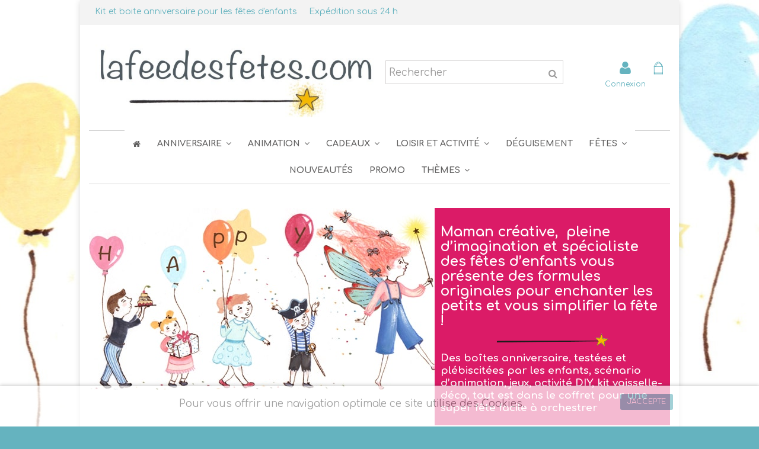

--- FILE ---
content_type: text/html; charset=utf-8
request_url: https://www.lafeedesfetes.com/
body_size: 19662
content:
<!DOCTYPE HTML> <!--[if lt IE 7]><html class="no-js lt-ie9 lt-ie8 lt-ie7" lang="fr-fr"><![endif]--> <!--[if IE 7]><html class="no-js lt-ie9 lt-ie8 ie7" lang="fr-fr"><![endif]--> <!--[if IE 8]><html class="no-js lt-ie9 ie8" lang="fr-fr"><![endif]--> <!--[if gt IE 8]><html class="no-js ie9" lang="fr-fr"><![endif]--><html lang="fr-fr">    <head><meta charset="utf-8" /><title>Boite et kit anniversaire enfant - La fée des fêtes</title><meta name="description" content="La Fée Des Fêtes propose aux parents des boîtes et kits anniversaire magique et créatif, faciles à animer pour occuper les enfants : Princesse, Pirate, Cheval, Soirée pyjama" /><meta name="generator" content="PrestaShop" /><meta name="robots" content="index,follow" /><meta name="viewport" content="initial-scale=1,user-scalable=no,maximum-scale=1,width=device-width"><meta name="apple-mobile-web-app-capable" content="yes" /><link rel="icon" type="image/vnd.microsoft.icon" href="/img/favicon.ico?1683638608" /><link rel="shortcut icon" type="image/x-icon" href="/img/favicon.ico?1683638608" /><link rel="stylesheet" href="/themes/warehouse/css/global.css" type="text/css" media="all" /><link rel="stylesheet" href="/themes/warehouse/css/autoload/highdpi.css" type="text/css" media="all" /><link rel="stylesheet" href="/themes/warehouse/css/autoload/responsive-tables.css" type="text/css" media="all" /><link rel="stylesheet" href="/themes/warehouse/css/autoload/uniform.default.css" type="text/css" media="all" /><link rel="stylesheet" href="/modules/mondialrelay/views/css/front/checkout.css" type="text/css" media="all" /><link rel="stylesheet" href="/themes/warehouse/css/modules/blockcurrencies/blockcurrencies.css" type="text/css" media="all" /><link rel="stylesheet" href="/themes/warehouse/css/modules/blocknewsletter/blocknewsletter.css" type="text/css" media="all" /><link rel="stylesheet" href="/themes/warehouse/css/modules/blockuserinfo/blockuserinfo.css" type="text/css" media="all" /><link rel="stylesheet" href="/themes/warehouse/css/modules/productcomments/productcomments.css" type="text/css" media="all" /><link rel="stylesheet" href="/modules/paypal/views/css/paypal.css" type="text/css" media="all" /><link rel="stylesheet" href="/modules/cookielaw/cookielaw.css" type="text/css" media="all" /><link rel="stylesheet" href="/themes/warehouse/css/modules/headerlinks/headerlinks.css" type="text/css" media="all" /><link rel="stylesheet" href="/modules/footercontent/css/footercontent.css" type="text/css" media="all" /><link rel="stylesheet" href="/themes/warehouse/css/modules/blocksocial_mod/blocksocial_mod.css" type="text/css" media="all" /><link rel="stylesheet" href="/themes/warehouse/css/modules/blockcategories/blockcategories.css" type="text/css" media="all" /><link rel="stylesheet" href="/themes/warehouse/css/modules/blockcart/blockcart.css" type="text/css" media="all" /><link rel="stylesheet" href="/js/jquery/plugins/bxslider/jquery.bxslider.css" type="text/css" media="all" /><link rel="stylesheet" href="/js/jquery/plugins/autocomplete/jquery.autocomplete.css" type="text/css" media="all" /><link rel="stylesheet" href="/themes/warehouse/css/product_list.css" type="text/css" media="all" /><link rel="stylesheet" href="/themes/warehouse/css/modules/blocksearch_mod/blocksearch_mod.css" type="text/css" media="all" /><link rel="stylesheet" href="/themes/warehouse/css/modules/themeeditor/css/options/acart.css" type="text/css" media="all" /><link rel="stylesheet" href="/modules/themeeditor/css/themeeditor_s_1.css" type="text/css" media="all" /><link rel="stylesheet" href="/modules/themeeditor/css/yourcss.css" type="text/css" media="all" /><link rel="stylesheet" href="/themes/warehouse/css/modules/iqitmegamenu/css/front.css" type="text/css" media="all" /><link rel="stylesheet" href="/modules/iqitmegamenu/css/iqitmegamenu_s_1.css" type="text/css" media="all" /><link rel="stylesheet" href="/themes/warehouse/css/modules/iqitcontentcreator/css/front.css" type="text/css" media="all" /><link rel="stylesheet" href="/modules/iqitcontentcreator/css/iqitcreator_s_1.css" type="text/css" media="all" />   <link rel="stylesheet" href="https://fonts.googleapis.com/css?family=Comfortaa:400,700" type="text/css" media="all" /><link rel="stylesheet" href="https://fonts.googleapis.com/css?family=Comfortaa:400,700" type="text/css" media="all" /> <!--[if lt IE 9]> 
<script src="https://oss.maxcdn.com/libs/html5shiv/3.7.0/html5shiv.js"></script> 
<script src="https://oss.maxcdn.com/libs/respond.js/1.3.0/respond.min.js"></script> <![endif]--> <!--[if lte IE 9]> 
<script src="https://www.lafeedesfetes.com/themes/warehouse/js/flexibility.js"></script> <![endif]--><meta property="og:title" content="Boite et kit anniversaire enfant - La f&eacute;e des f&ecirc;tes"/><meta property="og:url" content="http://www.lafeedesfetes.com/"/><meta property="og:site_name" content="La f&eacute;e des f&ecirc;tes"/><meta property="og:description" content="La Fée Des Fêtes propose aux parents des boîtes et kits anniversaire magique et créatif, faciles à animer pour occuper les enfants : Princesse, Pirate, Cheval, Soirée pyjama"><meta property="og:type" content="website"><meta property="og:image" content="https://www.lafeedesfetes.com/img/la-fee-des-fetes-logo-1463576122.jpg" /></head><body id="index" class="index hide-left-column hide-right-column lang_fr "><div id="page"><div class="header-container alt-cart"> <header id="header"><div class="banner"><div class="container"><div class="row"></div></div></div><div class="nav"><div class="container"><div class="row"> <nav><ul id="header_links" class="clearfix"><li><a href="https://www.lafeedesfetes.com/12-kit-anniversaire">Kit et boite anniversaire pour les fêtes d&#039;enfants</a></li><li> Expédition sous 24 h</li></ul> </nav></div></div></div><div><div class="container container-header"><div id="desktop-header" class="desktop-header"><div class="row"><div id="header_logo" class="col-xs-12 col-sm-6 "><a href="https://www.lafeedesfetes.com/" title="La fée des fêtes"> <img class="logo img-responsive replace-2xlogo" src="https://www.lafeedesfetes.com/img/la-fee-des-fetes-logo-1463576122.jpg" width="700" height="188" alt="La fée des fêtes" /> </a></div><div id="search_block_top_content" class="col-xs-12 col-sm-3 "><div class="iqitsearch-inner"><div id="search_block_top" class="search_block_top iqit-search" ><form method="get" action="//www.lafeedesfetes.com/recherche" id="searchbox"> <input type="hidden" name="controller" value="search" /> <input type="hidden" name="orderby" value="position" /> <input type="hidden" name="orderway" value="desc" /><div class="search_query_container "> <input type="hidden" name="search-cat-select" value="0" class="search-cat-select" /> <input class="search_query form-control" type="text" id="search_query_top" name="search_query" placeholder="Rechercher" value="" /> <button type="submit" name="submit_search" class="button-search"> <span>Rechercher</span> </button></div></form></div></div></div><div id="shopping_cart_container" class="col-xs-12 col-sm-3 clearfix"><div class="shopping_cart"> <a href="https://www.lafeedesfetes.com/commande" title="Voir mon panier" rel="nofollow"> <span class="cart_name">Panier</span><div class="more_info"> <span class="ajax_cart_quantity unvisible">0</span> <span class="ajax_cart_product_txt unvisible">Produit:</span> <span class="ajax_cart_product_txt_s unvisible">Produits:</span> <span class="ajax_cart_total unvisible"> </span> <span class="ajax_cart_no_product">(vide)</span></div> </a><div class="cart_block block exclusive"><div class="block_content"><div class="cart_block_list"><p class="cart_block_no_products"> Aucun produit</p><div class="cart-prices"><div class="cart-prices-line first-line"> <span class="price cart_block_shipping_cost ajax_cart_shipping_cost unvisible"> To be determined </span> <span class="unvisible"> Livraison </span></div><div class="cart-prices-line last-line"> <span class="price cart_block_total ajax_block_cart_total">0,00 €</span> <span>Total</span></div></div><p class="cart-buttons"> <a id="button_order_cart" class="btn btn-default button button-medium" href="https://www.lafeedesfetes.com/commande" title="Commander" rel="nofollow"> <span> Commander<i class="icon-chevron-right right"></i> </span> </a></p></div></div></div></div></div><div id="layer_cart"><div class="layer_cart_title col-xs-12"><h5> <i class="icon-check"></i> Produit ajouté avec succès à votre panier</h5></div><div class="clearfix" ><div class="layer_cart_product col-xs-12 col-md-6"> <span class="cross" title="Fermer la fenêtre"></span><div class="product-image-container layer_cart_img"></div><div class="layer_cart_product_info"> <span id="layer_cart_product_title" class="product-name"></span> <span id="layer_cart_product_attributes"></span><div> Quantité <span id="layer_cart_product_quantity"></span></div><div> <strong>Total <span id="layer_cart_product_price"></span></strong></div></div></div><div class="layer_cart_cart col-xs-12 col-md-6"><h5 class="overall_cart_title"> <span class="ajax_cart_product_txt_s unvisible"> Il y a <span class="ajax_cart_quantity">0</span> articles dans votre panier </span> <span class="ajax_cart_product_txt "> Il y a 1 article dans votre panier </span></h5><div class="layer_cart_row"> Total produit <span class="ajax_block_products_total"> </span></div><div class="layer_cart_row ajax_shipping-container"> <strong class="dark unvisible"> Expédition&nbsp; </strong> <span class="ajax_cart_shipping_cost unvisible"> To be determined </span></div><div class="layer_cart_row"> <strong> Total <span class="ajax_block_cart_total"> </span> </strong></div></div></div><div class="button-container clearfix"><div class="pull-right"> <span class="continue btn btn-default" title="Continuer mes achats"> <span> <i class="icon-chevron-left left"></i> Continuer mes achats </span> </span> <a class="btn btn-default button button-medium" href="https://www.lafeedesfetes.com/commande" title="Commander" rel="nofollow"> <span> Commander <i class="icon-chevron-right right"></i> </span> </a></div></div><div class="crossseling"></div></div><div class="layer_cart_overlay"></div><div class="header_user_info col-xs-12 col-sm-3"> <a class="login" href="https://www.lafeedesfetes.com/mon-compte" rel="nofollow" title="Login to your customer account"> <i class="icon-signin"></i> Connexion </a></div><div class="iqitmegamenu-wrapper col-xs-12 cbp-hor-width-1 clearfix"><div id="iqitmegamenu-horizontal" class="iqitmegamenu " role="navigation"><div class="container"> <nav id="cbp-hrmenu" class="cbp-hrmenu cbp-horizontal cbp-hrsub-narrow cbp-fade-slide-bottom cbp-menu-centered "><ul><li class="cbp-hrmenu-tab cbp-hrmenu-tab-1 cbp-onlyicon"> <a href="https://www.lafeedesfetes.com/" ><span class="cbp-tab-title"> <i class="icon-home cbp-mainlink-icon"></i> </span> </a></li><li class="cbp-hrmenu-tab cbp-hrmenu-tab-3 "> <a href="https://www.lafeedesfetes.com/12-kit-anniversaire" ><span class="cbp-tab-title"> Anniversaire <i class="icon-angle-down cbp-submenu-aindicator"></i></span> <span class="cbp-triangle-container"><span class="cbp-triangle-top"></span><span class="cbp-triangle-top-back"></span></span> </a><div class="cbp-hrsub col-xs-9"><div class="cbp-hrsub-inner"><div class="row menu_row menu-element first_rows menu-element-id-1"><div class="col-xs-6 cbp-menu-column cbp-menu-element menu-element-id-2 " ><div class="cbp-menu-column-inner"><div class="row cbp-categories-row"><div class="col-xs-12"> <a href="https://www.lafeedesfetes.com/12-kit-anniversaire" class="cbp-column-title cbp-category-title">Kit anniversaire</a><ul class="cbp-links cbp-category-tree"><li class="cbp-hrsub-haslevel2" ><div class="cbp-category-link-w"> <a href="https://www.lafeedesfetes.com/6-boites-anniversaire">Boîtes anniversaire</a><ul class="cbp-hrsub-level2"><li ><div class="cbp-category-link-w"> <a href="https://www.lafeedesfetes.com/7-ateliers-gourmands">Boîtes ateliers gourmands</a></div></li><li ><div class="cbp-category-link-w"> <a href="https://www.lafeedesfetes.com/8-ateliers-creatifs">Boîtes ateliers créatifs</a></div></li><li ><div class="cbp-category-link-w"> <a href="https://www.lafeedesfetes.com/9-boites-gouter">Boîtes goûters classiques</a></div></li><li ><div class="cbp-category-link-w"> <a href="https://www.lafeedesfetes.com/10-soirees-pyjama">Boîtes soirées pyjama</a></div></li></ul></div></li><li ><div class="cbp-category-link-w"> <a href="https://www.lafeedesfetes.com/87-kit-vaiselle-jetable">Kit vaiselle jetable</a></div></li><li ><div class="cbp-category-link-w"> <a href="https://www.lafeedesfetes.com/97-assiettes-gobelets-serviettes-couverts">Assiettes Gobelets Serviettes Couverts</a></div></li><li ><div class="cbp-category-link-w"> <a href="https://www.lafeedesfetes.com/82-nappes-de-fete">Nappes de fête</a></div></li><li ><div class="cbp-category-link-w"> <a href="https://www.lafeedesfetes.com/62-bougies-anniversaire">Bougies anniversaire</a></div></li><li ><div class="cbp-category-link-w"> <a href="https://www.lafeedesfetes.com/73-cartes-invitation-anniversaire-enfant-adulte">Cartes d'invitation </a></div></li><li ><div class="cbp-category-link-w"> <a href="https://www.lafeedesfetes.com/80-caissettes-et-decoration-cupcake">Caissettes et décoration cupcake</a></div></li><li ><div class="cbp-category-link-w"> <a href="https://www.lafeedesfetes.com/76-pailles-colorees">Pailles colorées</a></div></li><li ><div class="cbp-category-link-w"> <a href="https://www.lafeedesfetes.com/85-decoration-fetes-d-enfants">Décoration fêtes d'enfants</a></div></li><li ><div class="cbp-category-link-w"> <a href="https://www.lafeedesfetes.com/121-ballons-de-baudruche">Ballons de baudruche</a></div></li><li ><div class="cbp-category-link-w"> <a href="https://www.lafeedesfetes.com/122-ballons-mylar-en-aluminium">Ballons Mylar en aluminium</a></div></li><li ><div class="cbp-category-link-w"> <a href="https://www.lafeedesfetes.com/109-bonbon-anniversaire">Bonbon anniversaire</a></div></li><li ><div class="cbp-category-link-w"> <a href="https://www.lafeedesfetes.com/127-confetti-sifflets-et-trompettes-de-fete">Confetti, sifflets et trompettes de fête</a></div></li><li ><div class="cbp-category-link-w"> <a href="https://www.lafeedesfetes.com/139-chapeaux-de-fetes-couronnes-masques">Chapeaux de fêtes - couronnes - masques </a></div></li></ul></div></div></div></div><div class="col-xs-3 cbp-menu-column cbp-menu-element menu-element-id-4 " ><div class="cbp-menu-column-inner"><ul class="cbp-products-list cbp-products-list-one row "><li class="ajax_block_product col-xs-12 "><div class="product-container clearfix"><div class="product-image-container"> <a class="product_img_link" href="https://www.lafeedesfetes.com/51-kit-gouter-ahoy-pirate.html" title="Kit anniversaire pirate Meri Meri" > <img class="replace-2x img-responsive img_0" src="https://www.lafeedesfetes.com/8189-small_default/kit-gouter-ahoy-pirate.jpg" alt="Kit anniversaire pirate Meri Meri" title="Kit anniversaire pirate Meri Meri" /> </a></div><div class="cbp-product-info"> <a class="cbp-product-name" href="https://www.lafeedesfetes.com/51-kit-gouter-ahoy-pirate.html" title="Kit anniversaire pirate Meri Meri" > Kit anniversaire pirate Meri Meri </a><div class="content_price"> <span class="price product-price">24,90 €</span></div></div></div></li></ul></div></div><div class="col-xs-3 cbp-menu-column cbp-menu-element menu-element-id-5 " ><div class="cbp-menu-column-inner"><ul class="cbp-products-list cbp-products-list-one row "><li class="ajax_block_product col-xs-12 "><div class="product-container clearfix"><div class="product-image-container"> <a class="product_img_link" href="https://www.lafeedesfetes.com/576-24-pailles-moustaches-noires.html" title="24 pailles moustaches" > <img class="replace-2x img-responsive img_0" src="https://www.lafeedesfetes.com/2135-small_default/24-pailles-moustaches-noires.jpg" alt="24 pailles moustaches" title="24 pailles moustaches" /> </a></div><div class="cbp-product-info"> <a class="cbp-product-name" href="https://www.lafeedesfetes.com/576-24-pailles-moustaches-noires.html" title="24 pailles moustaches" > 24 pailles moustaches </a><div class="content_price"> <span class="price product-price">2,25 €</span></div></div></div></li><li class="ajax_block_product col-xs-12 "><div class="product-container clearfix"><div class="product-image-container"> <a class="product_img_link" href="https://www.lafeedesfetes.com/791-sifflets-bonbon-dextrose.html" title="Sifflet bonbon dextrose" > <img class="replace-2x img-responsive img_0" src="https://www.lafeedesfetes.com/3928-small_default/sifflets-bonbon-dextrose.jpg" alt="Sifflet bonbon dextrose" title="Sifflet bonbon dextrose" /> </a></div><div class="cbp-product-info"> <a class="cbp-product-name" href="https://www.lafeedesfetes.com/791-sifflets-bonbon-dextrose.html" title="Sifflet bonbon dextrose" > Sifflet bonbon dextrose </a><div class="content_price"> <span class="price product-price">0,30 €</span></div></div></div></li></ul></div></div></div></div></div></li><li class="cbp-hrmenu-tab cbp-hrmenu-tab-5 "> <a href="https://www.lafeedesfetes.com/89-animation-anniversaire-enfant" ><span class="cbp-tab-title"> Animation <i class="icon-angle-down cbp-submenu-aindicator"></i></span> <span class="cbp-triangle-container"><span class="cbp-triangle-top"></span><span class="cbp-triangle-top-back"></span></span> </a><div class="cbp-hrsub col-xs-6"><div class="cbp-hrsub-inner"><div class="row menu_row menu-element first_rows menu-element-id-1"><div class="col-xs-6 cbp-menu-column cbp-menu-element menu-element-id-2 " ><div class="cbp-menu-column-inner"><div class="row cbp-categories-row"><div class="col-xs-12"> <a href="https://www.lafeedesfetes.com/89-animation-anniversaire-enfant" class="cbp-column-title cbp-category-title">Animation anniversaire enfant</a><ul class="cbp-links cbp-category-tree"><li ><div class="cbp-category-link-w"> <a href="https://www.lafeedesfetes.com/15-kits-souvenirs-creatifs-diy">Kits souvenirs créatifs DIY</a></div></li><li ><div class="cbp-category-link-w"> <a href="https://www.lafeedesfetes.com/63-activites-et-jeux-de-fetes">Activités et jeux de fêtes</a></div></li><li ><div class="cbp-category-link-w"> <a href="https://www.lafeedesfetes.com/14-kits-animation">Kits animation</a></div></li><li ><div class="cbp-category-link-w"> <a href="https://www.lafeedesfetes.com/46-maquillages-et-tatouages">Maquillages et tatouages</a></div></li><li ><div class="cbp-category-link-w"> <a href="https://www.lafeedesfetes.com/93-photobooth">Photobooth</a></div></li><li class="cbp-hrsub-haslevel2" ><div class="cbp-category-link-w"> <a href="https://www.lafeedesfetes.com/106-pinata">Pinata</a><ul class="cbp-hrsub-level2"><li ><div class="cbp-category-link-w"> <a href="https://www.lafeedesfetes.com/134-pinata-a-casser-et-pinata-a-tirer">Pinata à casser et pinata à tirer</a></div></li></ul></div></li><li ><div class="cbp-category-link-w"> <a href="https://www.lafeedesfetes.com/124-activite-de-bricolages">Activité de bricolages </a></div></li></ul></div></div></div></div><div class="col-xs-6 cbp-menu-column cbp-menu-element menu-element-id-5 " ><div class="cbp-menu-column-inner"><ul class="cbp-products-list cbp-products-list-one row "><li class="ajax_block_product col-xs-12 "><div class="product-container clearfix"><div class="product-image-container"> <a class="product_img_link" href="https://www.lafeedesfetes.com/413-kit-photobooth-magicien.html" title="Photobooth magie" > <img class="replace-2x img-responsive img_0" src="https://www.lafeedesfetes.com/4094-small_default/kit-photobooth-magicien.jpg" alt="Photobooth magie" title="Photobooth magie" /> </a></div><div class="cbp-product-info"> <a class="cbp-product-name" href="https://www.lafeedesfetes.com/413-kit-photobooth-magicien.html" title="Photobooth magie" > Photobooth magie </a><div class="content_price"> <span class="price product-price">8,90 €</span></div></div></div></li></ul></div></div></div></div></div></li><li class="cbp-hrmenu-tab cbp-hrmenu-tab-6 "> <a href="https://www.lafeedesfetes.com/16-petits-cadeaux-et-surprises" ><span class="cbp-tab-title"> Cadeaux <i class="icon-angle-down cbp-submenu-aindicator"></i></span> <span class="cbp-triangle-container"><span class="cbp-triangle-top"></span><span class="cbp-triangle-top-back"></span></span> </a><div class="cbp-hrsub col-xs-12"><div class="cbp-hrsub-inner"><div class="row menu_row menu-element first_rows menu-element-id-1"><div class="col-xs-4 cbp-menu-column cbp-menu-element menu-element-id-2 " ><div class="cbp-menu-column-inner"> <span class="cbp-column-title transition-300">Cadeaux Filles <span class="label cbp-legend cbp-legend-inner">Cadeaux Filles<span class="cbp-legend-arrow"></span></span></span><p>Filles</p><div class="row menu_row menu-element menu-element-id-10"><div class="col-xs-12 cbp-menu-column cbp-menu-element menu-element-id-11 " ><div class="cbp-menu-column-inner"><ul class="cbp-links cbp-category-tree"><li ><div class="cbp-category-link-w"><a href="https://www.lafeedesfetes.com/98-petits-cadeaux-filles">Petits cadeaux filles</a></div></li></ul></div></div><div class="col-xs-12 cbp-menu-column cbp-menu-element menu-element-id-12 " ><div class="cbp-menu-column-inner"><ul class="cbp-links cbp-category-tree"><li ><div class="cbp-category-link-w"><a href="https://www.lafeedesfetes.com/51-cadeaux-filles">Cadeaux filles</a></div></li></ul></div></div></div></div></div><div class="col-xs-4 cbp-menu-column cbp-menu-element menu-element-id-4 " ><div class="cbp-menu-column-inner"><p>Garçon</p><div class="row menu_row menu-element menu-element-id-8"><div class="col-xs-12 cbp-menu-column cbp-menu-element menu-element-id-9 " ><div class="cbp-menu-column-inner"><ul class="cbp-links cbp-category-tree"><li ><div class="cbp-category-link-w"><a href="https://www.lafeedesfetes.com/99-petits-cadeaux-garcons">Petits cadeaux garçons</a></div></li></ul></div></div><div class="col-xs-12 cbp-menu-column cbp-menu-element menu-element-id-16 " ><div class="cbp-menu-column-inner"><ul class="cbp-links cbp-category-tree"><li ><div class="cbp-category-link-w"><a href="https://www.lafeedesfetes.com/90-cadeaux-garcons">Cadeaux garçons</a></div></li></ul></div></div></div></div></div><div class="col-xs-4 cbp-menu-column cbp-menu-element menu-element-id-17 " ><div class="cbp-menu-column-inner"><p>Mixte</p><div class="row menu_row menu-element menu-element-id-20"><div class="col-xs-12 cbp-menu-column cbp-menu-element menu-element-id-21 " ><div class="cbp-menu-column-inner"><ul class="cbp-links cbp-category-tree"><li ><div class="cbp-category-link-w"><a href="https://www.lafeedesfetes.com/100-petits-cadeaux-filles-et-garcons">Petits cadeaux filles et garçons</a></div></li><li ><div class="cbp-category-link-w"><a href="https://www.lafeedesfetes.com/69-cadeaux-d-invites-pre-ado">Cadeaux d'invités pré-ado</a></div></li><li ><div class="cbp-category-link-w"><a href="https://www.lafeedesfetes.com/65-pochettes-surprises-la-fee-des-fetes">Pochettes surprises La Fée des Fêtes</a></div></li><li ><div class="cbp-category-link-w"><a href="https://www.lafeedesfetes.com/47-bonbons-et-confiserie-d-antan">Bonbons et confiserie d'antan</a></div></li><li ><div class="cbp-category-link-w"><a href="https://www.lafeedesfetes.com/92-pochettes-invite-et-sacs-a-surprises-a-remplir">Pochettes invité et sacs à surprises à remplir</a></div></li><li ><div class="cbp-category-link-w"><a href="https://www.lafeedesfetes.com/67-diplomes-de-fete">Diplômes de fête</a></div></li></ul></div></div></div></div></div></div></div></div></li><li class="cbp-hrmenu-tab cbp-hrmenu-tab-7 "> <a href="https://www.lafeedesfetes.com/18-loisirs-et-activites-pour-enfants" ><span class="cbp-tab-title"> Loisir et activité <i class="icon-angle-down cbp-submenu-aindicator"></i></span> <span class="cbp-triangle-container"><span class="cbp-triangle-top"></span><span class="cbp-triangle-top-back"></span></span> </a><div class="cbp-hrsub col-xs-6"><div class="cbp-hrsub-inner"><div class="row menu_row menu-element first_rows menu-element-id-1"><div class="col-xs-6 cbp-menu-column cbp-menu-element menu-element-id-2 " ><div class="cbp-menu-column-inner"><div class="row cbp-categories-row"><div class="col-xs-12"> <a href="https://www.lafeedesfetes.com/18-loisirs-et-activites-pour-enfants" class="cbp-column-title cbp-category-title">Loisirs et activités pour enfants</a><ul class="cbp-links cbp-category-tree"><li ><div class="cbp-category-link-w"> <a href="https://www.lafeedesfetes.com/60-kits-de-sciences-et-decouvertes">Kits de sciences et découvertes</a></div></li><li ><div class="cbp-category-link-w"> <a href="https://www.lafeedesfetes.com/61-kits-patisserie-et-activites-en-cuisine">Kits pâtisserie et activités en cuisine</a></div></li><li ><div class="cbp-category-link-w"> <a href="https://www.lafeedesfetes.com/78-jeux-de-societes">Jeux de sociétés</a></div></li><li ><div class="cbp-category-link-w"> <a href="https://www.lafeedesfetes.com/96-kits-maitresse-d-ecole">Kits maîtresse d'école</a></div></li><li ><div class="cbp-category-link-w"> <a href="https://www.lafeedesfetes.com/108-kits-creatifs-et-activites-diy">Kits créatifs et activités DIY </a></div></li><li ><div class="cbp-category-link-w"> <a href="https://www.lafeedesfetes.com/110-masking-tape-autocollant-ficelle">Masking tape - Autocollant - ficelle</a></div></li><li ><div class="cbp-category-link-w"> <a href="https://www.lafeedesfetes.com/111-jeux-de-plein-air-jouets-exterieur">Jeux de plein air, jouets extérieur </a></div></li><li ><div class="cbp-category-link-w"> <a href="https://www.lafeedesfetes.com/125-accessoires-enfants">Accessoires enfants</a></div></li><li ><div class="cbp-category-link-w"> <a href="https://www.lafeedesfetes.com/131-papeterie-et-articles-diy">Papeterie et articles DIY</a></div></li></ul></div></div></div></div><div class="col-xs-4 cbp-menu-column cbp-menu-element menu-element-id-3 " ><div class="cbp-menu-column-inner"><ul class="cbp-products-list cbp-products-list-one row "><li class="ajax_block_product col-xs-12 "><div class="product-container clearfix"><div class="product-image-container"> <a class="product_img_link" href="https://www.lafeedesfetes.com/453-kit-de-l-explorateur.html" title="Kit de l&#039;explorateur" > <img class="replace-2x img-responsive img_0" src="https://www.lafeedesfetes.com/2471-small_default/kit-de-l-explorateur.jpg" alt="Kit de l&#039;explorateur" title="Kit de l&#039;explorateur" /> </a></div><div class="cbp-product-info"> <a class="cbp-product-name" href="https://www.lafeedesfetes.com/453-kit-de-l-explorateur.html" title="Kit de l&#039;explorateur" > Kit de l&#039;explorateur </a><div class="content_price"> <span class="price product-price">35,50 €</span></div></div></div></li></ul></div></div></div></div></div></li><li class="cbp-hrmenu-tab cbp-hrmenu-tab-8 "> <a href="https://www.lafeedesfetes.com/17-accessoires-de-deguisements-de-fete" ><span class="cbp-tab-title"> Déguisement</span> </a></li><li class="cbp-hrmenu-tab cbp-hrmenu-tab-9 "> <a role="button" class="cbp-empty-mlink"><span class="cbp-tab-title"> Fêtes <i class="icon-angle-down cbp-submenu-aindicator"></i></span> <span class="cbp-triangle-container"><span class="cbp-triangle-top"></span><span class="cbp-triangle-top-back"></span></span> </a><div class="cbp-hrsub col-xs-9"><div class="cbp-hrsub-inner"><div class="row menu_row menu-element first_rows menu-element-id-1"><div class="col-xs-4 cbp-menu-column cbp-menu-element menu-element-id-18 " ><div class="cbp-menu-column-inner"><ul class="cbp-links cbp-category-tree"><li ><div class="cbp-category-link-w"><a href="https://www.lafeedesfetes.com/91-halloween">Halloween</a></div></li></ul><div class="row menu_row menu-element menu-element-id-23"><div class="col-xs-12 cbp-menu-column cbp-menu-element menu-element-id-26 " ><div class="cbp-menu-column-inner"><ul class="cbp-links cbp-category-tree"><li ><div class="cbp-category-link-w"><a href="https://www.lafeedesfetes.com/105-paques">Pâques</a></div></li><li ><div class="cbp-category-link-w"><a href="https://www.lafeedesfetes.com/136-baby-shower">Baby Shower</a></div></li><li ><div class="cbp-category-link-w"><a href="https://www.lafeedesfetes.com/140-bapteme-et-communion">Baptême et communion</a></div></li></ul></div></div></div></div></div><div class="col-xs-4 cbp-menu-column cbp-menu-element menu-element-id-17 " ><div class="cbp-menu-column-inner"><ul class="cbp-links cbp-category-tree"><li ><div class="cbp-category-link-w"><a href="https://www.lafeedesfetes.com/83-noel">Noël</a></div></li></ul><div class="row menu_row menu-element menu-element-id-20"><div class="col-xs-12 cbp-menu-column cbp-menu-element menu-element-id-21 " ><div class="cbp-menu-column-inner"><div class="row cbp-categories-row"><div class="col-xs-12"> <a href="https://www.lafeedesfetes.com/83-noel" class="cbp-column-title cbp-category-title">Noël</a><ul class="cbp-links cbp-category-tree"><li ><div class="cbp-category-link-w"> <a href="https://www.lafeedesfetes.com/123-calendrier-de-l-avent-meri-meri-noel-2025">Calendrier de l'avent Meri Meri... NOËL 2025</a></div></li><li ><div class="cbp-category-link-w"> <a href="https://www.lafeedesfetes.com/130-petit-cadeaux-de-l-avent">Petit Cadeaux de l'avent </a></div></li><li ><div class="cbp-category-link-w"> <a href="https://www.lafeedesfetes.com/133-calendrier-a-remplir-avent-diy-et-accessoires-creatifs">Calendrier à remplir, Avent DIY et accessoires créatifs</a></div></li><li ><div class="cbp-category-link-w"> <a href="https://www.lafeedesfetes.com/104-preparatifs-de-noel">Préparatifs de Noël</a></div></li><li ><div class="cbp-category-link-w"> <a href="https://www.lafeedesfetes.com/113-deco-sapin-de-noel">Déco sapin de Noël</a></div></li><li ><div class="cbp-category-link-w"> <a href="https://www.lafeedesfetes.com/114-vaiselle-jetable-noel">Vaiselle jetable Noël</a></div></li><li ><div class="cbp-category-link-w"> <a href="https://www.lafeedesfetes.com/126-reveillon-de-la-saint-sylvestre">Réveillon de la Saint Sylvestre</a></div></li><li ><div class="cbp-category-link-w"> <a href="https://www.lafeedesfetes.com/128-gourmandises-de-noel">Gourmandises de Noël</a></div></li><li ><div class="cbp-category-link-w"> <a href="https://www.lafeedesfetes.com/129-emballages-cadeaux">Emballages cadeaux</a></div></li></ul></div></div></div></div></div></div></div></div></div></div></li><li class="cbp-hrmenu-tab cbp-hrmenu-tab-10 "> <a href="https://www.lafeedesfetes.com/nouveaux-produits" ><span class="cbp-tab-title"> Nouveautés</span> </a></li><li class="cbp-hrmenu-tab cbp-hrmenu-tab-11 "> <a href="https://www.lafeedesfetes.com/promotions" ><span class="cbp-tab-title"> Promo</span> </a></li><li class="cbp-hrmenu-tab cbp-hrmenu-tab-17 "> <a role="button" class="cbp-empty-mlink"><span class="cbp-tab-title"> Thèmes <i class="icon-angle-down cbp-submenu-aindicator"></i></span> <span class="cbp-triangle-container"><span class="cbp-triangle-top"></span><span class="cbp-triangle-top-back"></span></span> </a><div class="cbp-hrsub col-xs-12"><div class="cbp-hrsub-inner"><div class="row menu_row menu-element first_rows menu-element-id-1"><div class="col-xs-3 cbp-menu-column cbp-menu-element menu-element-id-2 " ><div class="cbp-menu-column-inner"> <span class="cbp-column-title transition-300">Anniversaire Filles </span><p>Filles</p><div class="row menu_row menu-element menu-element-id-10"><div class="col-xs-12 cbp-menu-column cbp-menu-element menu-element-id-11 " ><div class="cbp-menu-column-inner"><ul class="cbp-links cbp-valinks"><li><a href="https://www.lafeedesfetes.com/s/47/arc-en-ciel">Arc en Ciel</a></li></ul></div></div><div class="col-xs-12 cbp-menu-column cbp-menu-element menu-element-id-12 " ><div class="cbp-menu-column-inner"><ul class="cbp-links cbp-valinks cbp-valinks-vertical"><li><a href="https://www.lafeedesfetes.com/s/1/fetes-et-gouters-theme-danseuse">Ballerine</a></li></ul></div></div><div class="col-xs-12 cbp-menu-column cbp-menu-element menu-element-id-29 " ><div class="cbp-menu-column-inner"> <span class="cbp-column-title transition-300">Fée </span><ul class="cbp-links cbp-valinks cbp-valinks-vertical"><li><a href="https://www.lafeedesfetes.com/s/37/barbie">Barbie</a></li></ul></div></div><div class="col-xs-12 cbp-menu-column cbp-menu-element menu-element-id-30 " ><div class="cbp-menu-column-inner"> <span class="cbp-column-title transition-300">Liberty </span><ul class="cbp-links cbp-valinks cbp-valinks-vertical"><li><a href="https://www.lafeedesfetes.com/s/35/">Chat</a></li></ul></div></div><div class="col-xs-12 cbp-menu-column cbp-menu-element menu-element-id-31 " ><div class="cbp-menu-column-inner"> <span class="cbp-column-title transition-300">Licorne </span><ul class="cbp-links cbp-valinks cbp-valinks-vertical"><li><a href="https://www.lafeedesfetes.com/s/4/fetes-theme-cheval-et-poney">Cheval - Equitation</a></li></ul></div></div><div class="col-xs-12 cbp-menu-column cbp-menu-element menu-element-id-32 " ><div class="cbp-menu-column-inner"> <span class="cbp-column-title transition-300">Petite sirène </span><ul class="cbp-links cbp-valinks cbp-valinks-vertical"><li><a href="https://www.lafeedesfetes.com/s/46/cygne">Cygne</a></li></ul></div></div><div class="col-xs-12 cbp-menu-column cbp-menu-element menu-element-id-34 " ><div class="cbp-menu-column-inner"> <span class="cbp-column-title transition-300">Princesse </span><ul class="cbp-links cbp-valinks cbp-valinks-vertical"><li><a href="https://www.lafeedesfetes.com/s/58/champignon">Champignons</a></li></ul></div></div><div class="col-xs-12 cbp-menu-column cbp-menu-element menu-element-id-35 " ><div class="cbp-menu-column-inner"> <span class="cbp-column-title transition-300">Soirée Pyjama </span><ul class="cbp-links cbp-valinks cbp-valinks-vertical"><li><a href="https://www.lafeedesfetes.com/s/14/fete-et-gouter-dinosaure">Dinosaures</a></li></ul></div></div><div class="col-xs-12 cbp-menu-column cbp-menu-element menu-element-id-36 " ><div class="cbp-menu-column-inner"> <span class="cbp-column-title transition-300">Top Chef </span><ul class="cbp-links cbp-valinks cbp-valinks-vertical"><li><a href="https://www.lafeedesfetes.com/s/25/gouter-enfants-fee">F&eacute;e</a></li></ul></div></div><div class="col-xs-12 cbp-menu-column cbp-menu-element menu-element-id-127 " ><div class="cbp-menu-column-inner"><ul class="cbp-links cbp-valinks cbp-valinks-vertical"><li><a href="https://www.lafeedesfetes.com/s/9/fetes-theme-liberty">Fleurs &amp; Liberty</a></li></ul></div></div><div class="col-xs-12 cbp-menu-column cbp-menu-element menu-element-id-128 " ><div class="cbp-menu-column-inner"><ul class="cbp-links cbp-valinks cbp-valinks-vertical"><li><a href="https://www.lafeedesfetes.com/s/21/gouter-et-fete-licornes">Licorne</a></li></ul></div></div><div class="col-xs-12 cbp-menu-column cbp-menu-element menu-element-id-129 " ><div class="cbp-menu-column-inner"><ul class="cbp-links cbp-valinks cbp-valinks-vertical"><li><a href="https://www.lafeedesfetes.com/s/54/maitresse">Ma&icirc;tresse</a></li></ul></div></div><div class="col-xs-12 cbp-menu-column cbp-menu-element menu-element-id-130 " ><div class="cbp-menu-column-inner"><ul class="cbp-links cbp-valinks cbp-valinks-vertical"><li><a href="https://www.lafeedesfetes.com/s/34/papillon">Papillon</a></li></ul></div></div><div class="col-xs-12 cbp-menu-column cbp-menu-element menu-element-id-131 " ><div class="cbp-menu-column-inner"><ul class="cbp-links cbp-valinks cbp-valinks-vertical"><li><a href="https://www.lafeedesfetes.com/s/23/gouter-fete-de-princesses">Princesse</a></li></ul></div></div></div></div></div><div class="col-xs-3 cbp-menu-column cbp-menu-element menu-element-id-4 " ><div class="cbp-menu-column-inner"> <span class="cbp-column-title transition-300">Anniversaire Garçons </span><p>Garçon</p><div class="row menu_row menu-element menu-element-id-8"><div class="col-xs-12 cbp-menu-column cbp-menu-element menu-element-id-9 " ><div class="cbp-menu-column-inner"> <span class="cbp-column-title transition-300">Agent Secret </span><ul class="cbp-links cbp-valinks cbp-valinks-vertical"><li><a href="https://www.lafeedesfetes.com/s/52/agent-secret">Agent secret</a></li></ul></div></div><div class="col-xs-12 cbp-menu-column cbp-menu-element menu-element-id-132 " ><div class="cbp-menu-column-inner"><ul class="cbp-links cbp-valinks cbp-valinks-vertical"><li><a href="https://www.lafeedesfetes.com/s/30/gouter-de-fete-star-wars-espace">Astronaute Espace</a></li></ul></div></div><div class="col-xs-12 cbp-menu-column cbp-menu-element menu-element-id-133 " ><div class="cbp-menu-column-inner"><ul class="cbp-links cbp-valinks cbp-valinks-vertical"><li><a href="https://www.lafeedesfetes.com/s/33/gouter-de-fete-chevaliers-et-dragons">Chevalier et dragon</a></li></ul></div></div><div class="col-xs-12 cbp-menu-column cbp-menu-element menu-element-id-134 " ><div class="cbp-menu-column-inner"><ul class="cbp-links cbp-valinks cbp-valinks-vertical"><li><a href="https://www.lafeedesfetes.com/s/3/cow-boy-et-indiens">Cow-Boy et indiens</a></li></ul></div></div><div class="col-xs-12 cbp-menu-column cbp-menu-element menu-element-id-135 " ><div class="cbp-menu-column-inner"><ul class="cbp-links cbp-valinks cbp-valinks-vertical"><li><a href="https://www.lafeedesfetes.com/s/41/chantier">Chantier</a></li></ul></div></div><div class="col-xs-12 cbp-menu-column cbp-menu-element menu-element-id-136 " ><div class="cbp-menu-column-inner"><ul class="cbp-links cbp-valinks cbp-valinks-vertical"><li><a href="https://www.lafeedesfetes.com/s/14/fete-et-gouter-dinosaure">Dinosaures</a></li></ul></div></div><div class="col-xs-12 cbp-menu-column cbp-menu-element menu-element-id-137 " ><div class="cbp-menu-column-inner"><ul class="cbp-links cbp-valinks cbp-valinks-vertical"><li><a href="https://www.lafeedesfetes.com/s/8/fete-soiree-foot">Foot</a></li></ul></div></div><div class="col-xs-12 cbp-menu-column cbp-menu-element menu-element-id-138 " ><div class="cbp-menu-column-inner"><ul class="cbp-links cbp-valinks cbp-valinks-vertical"><li><a href="https://www.lafeedesfetes.com/s/48/jeux-video-gamers">Jeux Vid&eacute;o - Gamer</a></li></ul></div></div><div class="col-xs-12 cbp-menu-column cbp-menu-element menu-element-id-139 " ><div class="cbp-menu-column-inner"><ul class="cbp-links cbp-valinks cbp-valinks-vertical"><li><a href="https://www.lafeedesfetes.com/s/53/ninja">Ninja</a></li></ul></div></div><div class="col-xs-12 cbp-menu-column cbp-menu-element menu-element-id-140 " ><div class="cbp-menu-column-inner"><ul class="cbp-links cbp-valinks cbp-valinks-vertical"><li><a href="https://www.lafeedesfetes.com/s/27/gouter-pirates-fete-marins">Pirate &amp; Marin</a></li></ul></div></div><div class="col-xs-12 cbp-menu-column cbp-menu-element menu-element-id-141 " ><div class="cbp-menu-column-inner"><ul class="cbp-links cbp-valinks cbp-valinks-vertical"><li><a href="https://www.lafeedesfetes.com/s/38/pompier">Pompier</a></li></ul></div></div></div></div></div><div class="col-xs-3 cbp-menu-column cbp-menu-element menu-element-id-17 " ><div class="cbp-menu-column-inner"> <span class="cbp-column-title transition-300">Anniversaire Mixte </span><p>Mixte</p><div class="row menu_row menu-element menu-element-id-20"><div class="col-xs-12 cbp-menu-column cbp-menu-element menu-element-id-21 " ><div class="cbp-menu-column-inner"><ul class="cbp-links cbp-valinks cbp-valinks-vertical"><li><a href="https://www.lafeedesfetes.com/s/45/a-la-ferme">A la ferme</a></li></ul></div></div><div class="col-xs-12 cbp-menu-column cbp-menu-element menu-element-id-142 " ><div class="cbp-menu-column-inner"><ul class="cbp-links cbp-valinks cbp-valinks-vertical"><li><a href="https://www.lafeedesfetes.com/s/43/animaux-de-la-jungle">Animaux de la jungle</a></li></ul></div></div><div class="col-xs-12 cbp-menu-column cbp-menu-element menu-element-id-143 " ><div class="cbp-menu-column-inner"><ul class="cbp-links cbp-valinks cbp-valinks-vertical"><li><a href="https://www.lafeedesfetes.com/s/44/animaux-de-la-savane">Animaux de la savane</a></li></ul></div></div><div class="col-xs-12 cbp-menu-column cbp-menu-element menu-element-id-144 " ><div class="cbp-menu-column-inner"><ul class="cbp-links cbp-valinks cbp-valinks-vertical"><li><a href="https://www.lafeedesfetes.com/s/19/animaux-des-bois">Animaux des bois</a></li></ul></div></div><div class="col-xs-12 cbp-menu-column cbp-menu-element menu-element-id-145 " ><div class="cbp-menu-column-inner"><ul class="cbp-links cbp-valinks cbp-valinks-vertical"><li><a href="https://www.lafeedesfetes.com/s/11/gouter-atelier-cuisine-fete-top-chef">Ateliers Top Chef</a></li></ul></div></div><div class="col-xs-12 cbp-menu-column cbp-menu-element menu-element-id-146 " ><div class="cbp-menu-column-inner"><ul class="cbp-links cbp-valinks cbp-valinks-vertical"><li><a href="https://www.lafeedesfetes.com/s/10/anniversaire-circus-et-clowns">Cirque &amp; Clown</a></li></ul></div></div><div class="col-xs-12 cbp-menu-column cbp-menu-element menu-element-id-147 " ><div class="cbp-menu-column-inner"><ul class="cbp-links cbp-valinks cbp-valinks-vertical"><li><a href="https://www.lafeedesfetes.com/s/7/gouter-de-fete-theme-sciences">Petits scientifiques</a></li></ul></div></div><div class="col-xs-12 cbp-menu-column cbp-menu-element menu-element-id-148 " ><div class="cbp-menu-column-inner"><ul class="cbp-links cbp-valinks cbp-valinks-vertical"><li><a href="https://www.lafeedesfetes.com/s/6/gouter-de-fete-theme-petits-explorateurs">Explorateurs</a></li></ul></div></div><div class="col-xs-12 cbp-menu-column cbp-menu-element menu-element-id-149 " ><div class="cbp-menu-column-inner"><ul class="cbp-links cbp-valinks cbp-valinks-vertical"><li><a href="https://www.lafeedesfetes.com/s/13/joyeux-anniversaire">Joyeux anniversaire</a></li></ul></div></div><div class="col-xs-12 cbp-menu-column cbp-menu-element menu-element-id-150 " ><div class="cbp-menu-column-inner"><ul class="cbp-links cbp-valinks cbp-valinks-vertical"><li><a href="https://www.lafeedesfetes.com/s/17/gouter-de-sorciers-harry-potter">Harry Potter &amp; Sorcier(e)</a></li></ul></div></div><div class="col-xs-12 cbp-menu-column cbp-menu-element menu-element-id-151 " ><div class="cbp-menu-column-inner"><ul class="cbp-links cbp-valinks cbp-valinks-vertical"><li><a href="https://www.lafeedesfetes.com/s/12/gouter-fete-foraine-kermesse">Kermesse &amp; F&ecirc;te Foraine</a></li></ul></div></div><div class="col-xs-12 cbp-menu-column cbp-menu-element menu-element-id-152 " ><div class="cbp-menu-column-inner"><ul class="cbp-links cbp-valinks cbp-valinks-vertical"><li><a href="https://www.lafeedesfetes.com/s/16/gouter-et-soiree-theme-magie">Magie</a></li></ul></div></div></div></div></div><div class="col-xs-3 cbp-menu-column cbp-menu-element menu-element-id-25 " ><div class="cbp-menu-column-inner"> <span class="cbp-column-title transition-300">Premiers Anniversaire </span><p>Premiers Anniversaires</p><div class="row menu_row menu-element menu-element-id-61"><div class="col-xs-12 cbp-menu-column cbp-menu-element menu-element-id-62 " ><div class="cbp-menu-column-inner"> <span class="cbp-column-title transition-300">Couleur fluo </span><ul class="cbp-links cbp-valinks cbp-valinks-vertical"><li><a href="https://www.lafeedesfetes.com/s/45/a-la-ferme">Animaux de la ferme</a></li></ul></div></div><div class="col-xs-12 cbp-menu-column cbp-menu-element menu-element-id-153 " ><div class="cbp-menu-column-inner"><ul class="cbp-links cbp-valinks cbp-valinks-vertical"><li><a href="https://www.lafeedesfetes.com/s/69/melanine-et-biosourcee">Collections m&eacute;lanine et biosourc&eacute;e</a></li></ul></div></div><div class="col-xs-12 cbp-menu-column cbp-menu-element menu-element-id-154 " ><div class="cbp-menu-column-inner"><ul class="cbp-links cbp-valinks cbp-valinks-vertical"><li><a href="https://www.lafeedesfetes.com/s/19/animaux-des-bois">Animaux des bois</a></li></ul></div></div><div class="col-xs-12 cbp-menu-column cbp-menu-element menu-element-id-155 " ><div class="cbp-menu-column-inner"><ul class="cbp-links cbp-valinks cbp-valinks-vertical"><li><a href="https://www.lafeedesfetes.com/s/56/pierre-lapin">Pierre Lapin</a></li></ul></div></div><div class="col-xs-12 cbp-menu-column cbp-menu-element menu-element-id-156 " ><div class="cbp-menu-column-inner"><ul class="cbp-links cbp-valinks cbp-valinks-vertical"><li><a href="https://www.lafeedesfetes.com/s/57/vichy">Vichy</a></li></ul></div></div></div></div></div></div><div class="row menu_row menu-element first_rows menu-element-id-97"><div class="col-xs-3 cbp-menu-column cbp-menu-element menu-element-id-98 " ><div class="cbp-menu-column-inner"> <span class="cbp-column-title transition-300">Anniversaire Adulte </span><p>Anniversaire Adulte</p><div class="row menu_row menu-element menu-element-id-102"><div class="col-xs-12 cbp-menu-column cbp-menu-element menu-element-id-103 " ><div class="cbp-menu-column-inner"><ul class="cbp-links cbp-valinks cbp-valinks-vertical"><li><a href="https://www.lafeedesfetes.com/s/40/annees-90">Ann&eacute;es 90&#039;</a></li></ul></div></div><div class="col-xs-12 cbp-menu-column cbp-menu-element menu-element-id-157 " ><div class="cbp-menu-column-inner"><ul class="cbp-links cbp-valinks cbp-valinks-vertical"><li><a href="https://www.lafeedesfetes.com/s/59/fleurs-et-or">Fleurs et or</a></li></ul></div></div><div class="col-xs-12 cbp-menu-column cbp-menu-element menu-element-id-158 " ><div class="cbp-menu-column-inner"><ul class="cbp-links cbp-valinks cbp-valinks-vertical"><li><a href="https://www.lafeedesfetes.com/s/63/collection-noeuds">Collection noeuds</a></li></ul></div></div><div class="col-xs-12 cbp-menu-column cbp-menu-element menu-element-id-159 " ><div class="cbp-menu-column-inner"><ul class="cbp-links cbp-valinks cbp-valinks-vertical"><li><a href="https://www.lafeedesfetes.com/s/22/fetes-theme-couleur-pastel">Couleur pastel</a></li></ul></div></div><div class="col-xs-12 cbp-menu-column cbp-menu-element menu-element-id-160 " ><div class="cbp-menu-column-inner"><ul class="cbp-links cbp-valinks cbp-valinks-vertical"><li><a href="https://www.lafeedesfetes.com/s/66/noir-or">Couleur Noir et Or</a></li></ul></div></div><div class="col-xs-12 cbp-menu-column cbp-menu-element menu-element-id-161 " ><div class="cbp-menu-column-inner"><ul class="cbp-links cbp-valinks cbp-valinks-vertical"><li><a href="https://www.lafeedesfetes.com/s/13/joyeux-anniversaire">Joyeux anniversaire</a></li></ul></div></div><div class="col-xs-12 cbp-menu-column cbp-menu-element menu-element-id-162 " ><div class="cbp-menu-column-inner"><ul class="cbp-links cbp-valinks cbp-valinks-vertical"><li><a href="https://www.lafeedesfetes.com/s/50/shabby">Liberty Shabby</a></li></ul></div></div><div class="col-xs-12 cbp-menu-column cbp-menu-element menu-element-id-163 " ><div class="cbp-menu-column-inner"><ul class="cbp-links cbp-valinks cbp-valinks-vertical"><li><a href="https://www.lafeedesfetes.com/s/62/rayures">Ray&eacute; Mix &amp; Match</a></li></ul></div></div></div></div></div><div class="col-xs-3 cbp-menu-column cbp-menu-element menu-element-id-99 " ><div class="cbp-menu-column-inner"> <span class="cbp-column-title transition-300">Couleurs </span><p>Couleurs</p><div class="row menu_row menu-element menu-element-id-110"><div class="col-xs-12 cbp-menu-column cbp-menu-element menu-element-id-111 " ><div class="cbp-menu-column-inner"><ul class="cbp-links cbp-valinks cbp-valinks-vertical"><li><a href="https://www.lafeedesfetes.com/s/65/blanc">Blanc</a></li></ul></div></div><div class="col-xs-12 cbp-menu-column cbp-menu-element menu-element-id-164 " ><div class="cbp-menu-column-inner"><ul class="cbp-links cbp-valinks cbp-valinks-vertical"><li><a href="https://www.lafeedesfetes.com/s/68/bleu">Bleu</a></li></ul></div></div><div class="col-xs-12 cbp-menu-column cbp-menu-element menu-element-id-165 " ><div class="cbp-menu-column-inner"><ul class="cbp-links cbp-valinks cbp-valinks-vertical"><li><a href="https://www.lafeedesfetes.com/s/61/noire">Noire</a></li></ul></div></div><div class="col-xs-12 cbp-menu-column cbp-menu-element menu-element-id-166 " ><div class="cbp-menu-column-inner"><ul class="cbp-links cbp-valinks cbp-valinks-vertical"><li><a href="https://www.lafeedesfetes.com/s/67/kraft">Kraft </a></li></ul></div></div><div class="col-xs-12 cbp-menu-column cbp-menu-element menu-element-id-167 " ><div class="cbp-menu-column-inner"><ul class="cbp-links cbp-valinks cbp-valinks-vertical"><li><a href="https://www.lafeedesfetes.com/s/67/kraft">Kraft </a></li></ul></div></div><div class="col-xs-12 cbp-menu-column cbp-menu-element menu-element-id-169 " ><div class="cbp-menu-column-inner"><ul class="cbp-links cbp-valinks cbp-valinks-vertical"><li><a href="https://www.lafeedesfetes.com/s/15/fete-de-couleur-rose">Rose</a></li></ul></div></div><div class="col-xs-12 cbp-menu-column cbp-menu-element menu-element-id-170 " ><div class="cbp-menu-column-inner"><ul class="cbp-links cbp-valinks cbp-valinks-vertical"><li><a href="https://www.lafeedesfetes.com/s/36/">Rouge</a></li></ul></div></div><div class="col-xs-12 cbp-menu-column cbp-menu-element menu-element-id-171 " ><div class="cbp-menu-column-inner"><ul class="cbp-links cbp-valinks cbp-valinks-vertical"><li><a href="https://www.lafeedesfetes.com/s/36/">Rouge</a></li></ul></div></div><div class="col-xs-12 cbp-menu-column cbp-menu-element menu-element-id-172 " ><div class="cbp-menu-column-inner"><ul class="cbp-links cbp-valinks cbp-valinks-vertical"><li><a href="https://www.lafeedesfetes.com/s/55/vert-">Vert</a></li></ul></div></div><div class="col-xs-12 cbp-menu-column cbp-menu-element menu-element-id-173 " ><div class="cbp-menu-column-inner"><ul class="cbp-links cbp-valinks cbp-valinks-vertical"><li><a href="https://www.lafeedesfetes.com/s/29/or-et-argent">Or et Argent</a></li></ul></div></div><div class="col-xs-12 cbp-menu-column cbp-menu-element menu-element-id-174 " ><div class="cbp-menu-column-inner"><ul class="cbp-links cbp-valinks cbp-valinks-vertical"><li><a href="https://www.lafeedesfetes.com/s/64/rose-gold">Rose Gold</a></li></ul></div></div><div class="col-xs-12 cbp-menu-column cbp-menu-element menu-element-id-175 " ><div class="cbp-menu-column-inner"><ul class="cbp-links cbp-valinks cbp-valinks-vertical"><li><a href="https://www.lafeedesfetes.com/s/22/fetes-theme-couleur-pastel">Pastel</a></li></ul></div></div><div class="col-xs-12 cbp-menu-column cbp-menu-element menu-element-id-177 " ><div class="cbp-menu-column-inner"><ul class="cbp-links cbp-valinks cbp-valinks-vertical"><li><a href="https://www.lafeedesfetes.com/s/18/fete-theme-multicolore">Multicolore</a></li></ul></div></div><div class="col-xs-12 cbp-menu-column cbp-menu-element menu-element-id-178 " ><div class="cbp-menu-column-inner"><ul class="cbp-links cbp-valinks cbp-valinks-vertical"><li><a href="https://www.lafeedesfetes.com/s/24/couleur-fluo">Fluo</a></li></ul></div></div></div></div></div></div></div></div></li></ul> </nav></div><div id="iqitmegamenu-mobile"><div id="iqitmegamenu-shower" class="clearfix"><div class="container"><div class="iqitmegamenu-icon"><i class="icon-reorder"></i></div> <span>Menu</span></div></div><div class="cbp-mobilesubmenu"><div class="container"><ul id="iqitmegamenu-accordion" class="cbp-spmenu cbp-spmenu-vertical cbp-spmenu-left"><li id="cbp-close-mobile"><i class="icon-chevron-left"></i> Hide</li><li><a href="https://www.lafeedesfetes.com/" title="Accueil">Accueil</a><ul><li><a href="https://www.lafeedesfetes.com/12-kit-anniversaire" title="Kit anniversaire">Kit anniversaire</a><ul><li><a href="https://www.lafeedesfetes.com/6-boites-anniversaire" title="Boîtes anniversaire">Boîtes anniversaire</a><ul><li><a href="https://www.lafeedesfetes.com/7-ateliers-gourmands" title="Boîtes ateliers gourmands">Boîtes ateliers gourmands</a></li><li><a href="https://www.lafeedesfetes.com/8-ateliers-creatifs" title="Boîtes ateliers créatifs">Boîtes ateliers créatifs</a></li><li><a href="https://www.lafeedesfetes.com/9-boites-gouter" title="Boîtes goûters classiques">Boîtes goûters classiques</a></li><li><a href="https://www.lafeedesfetes.com/10-soirees-pyjama" title="Boîtes soirées pyjama">Boîtes soirées pyjama</a></li></ul></li><li><a href="https://www.lafeedesfetes.com/87-kit-vaiselle-jetable" title="Kit vaiselle jetable">Kit vaiselle jetable</a></li><li><a href="https://www.lafeedesfetes.com/97-assiettes-gobelets-serviettes-couverts" title="Assiettes Gobelets Serviettes Couverts">Assiettes Gobelets Serviettes Couverts</a></li><li><a href="https://www.lafeedesfetes.com/82-nappes-de-fete" title="Nappes de fête">Nappes de fête</a></li><li><a href="https://www.lafeedesfetes.com/62-bougies-anniversaire" title="Bougies anniversaire">Bougies anniversaire</a></li><li><a href="https://www.lafeedesfetes.com/73-cartes-invitation-anniversaire-enfant-adulte" title="Cartes d'invitation ">Cartes d'invitation </a></li><li><a href="https://www.lafeedesfetes.com/80-caissettes-et-decoration-cupcake" title="Caissettes et décoration cupcake">Caissettes et décoration cupcake</a></li><li><a href="https://www.lafeedesfetes.com/76-pailles-colorees" title="Pailles colorées">Pailles colorées</a></li><li><a href="https://www.lafeedesfetes.com/85-decoration-fetes-d-enfants" title="Décoration fêtes d'enfants">Décoration fêtes d'enfants</a></li><li><a href="https://www.lafeedesfetes.com/121-ballons-de-baudruche" title="Ballons de baudruche">Ballons de baudruche</a></li><li><a href="https://www.lafeedesfetes.com/122-ballons-mylar-en-aluminium" title="Ballons Mylar en aluminium">Ballons Mylar en aluminium</a></li><li><a href="https://www.lafeedesfetes.com/109-bonbon-anniversaire" title="Bonbon anniversaire">Bonbon anniversaire</a></li><li><a href="https://www.lafeedesfetes.com/127-confetti-sifflets-et-trompettes-de-fete" title="Confetti, sifflets et trompettes de fête">Confetti, sifflets et trompettes de fête</a></li><li><a href="https://www.lafeedesfetes.com/139-chapeaux-de-fetes-couronnes-masques" title="Chapeaux de fêtes - couronnes - masques ">Chapeaux de fêtes - couronnes - masques </a></li></ul></li><li><a href="https://www.lafeedesfetes.com/89-animation-anniversaire-enfant" title="Animation anniversaire enfant">Animation anniversaire enfant</a><ul><li><a href="https://www.lafeedesfetes.com/15-kits-souvenirs-creatifs-diy" title="Kits souvenirs créatifs DIY">Kits souvenirs créatifs DIY</a></li><li><a href="https://www.lafeedesfetes.com/63-activites-et-jeux-de-fetes" title="Activités et jeux de fêtes">Activités et jeux de fêtes</a></li><li><a href="https://www.lafeedesfetes.com/14-kits-animation" title="Kits animation">Kits animation</a></li><li><a href="https://www.lafeedesfetes.com/46-maquillages-et-tatouages" title="Maquillages et tatouages">Maquillages et tatouages</a></li><li><a href="https://www.lafeedesfetes.com/93-photobooth" title="Photobooth">Photobooth</a></li><li><a href="https://www.lafeedesfetes.com/106-pinata" title="Pinata">Pinata</a><ul><li><a href="https://www.lafeedesfetes.com/134-pinata-a-casser-et-pinata-a-tirer" title="Pinata à casser et pinata à tirer">Pinata à casser et pinata à tirer</a></li></ul></li><li><a href="https://www.lafeedesfetes.com/124-activite-de-bricolages" title="Activité de bricolages ">Activité de bricolages </a></li></ul></li><li><a href="https://www.lafeedesfetes.com/16-petits-cadeaux-et-surprises" title="Petits cadeaux et surprises">Petits cadeaux et surprises</a><ul><li><a href="https://www.lafeedesfetes.com/98-petits-cadeaux-filles" title="Petits cadeaux filles">Petits cadeaux filles</a></li><li><a href="https://www.lafeedesfetes.com/99-petits-cadeaux-garcons" title="Petits cadeaux garçons">Petits cadeaux garçons</a></li><li><a href="https://www.lafeedesfetes.com/100-petits-cadeaux-filles-et-garcons" title="Petits cadeaux filles et garçons">Petits cadeaux filles et garçons</a></li><li><a href="https://www.lafeedesfetes.com/69-cadeaux-d-invites-pre-ado" title="Cadeaux d'invités pré-ado">Cadeaux d'invités pré-ado</a></li><li><a href="https://www.lafeedesfetes.com/65-pochettes-surprises-la-fee-des-fetes" title="Pochettes surprises La Fée des Fêtes">Pochettes surprises La Fée des Fêtes</a></li><li><a href="https://www.lafeedesfetes.com/47-bonbons-et-confiserie-d-antan" title="Bonbons et confiserie d'antan">Bonbons et confiserie d'antan</a></li><li><a href="https://www.lafeedesfetes.com/92-pochettes-invite-et-sacs-a-surprises-a-remplir" title="Pochettes invité et sacs à surprises à remplir">Pochettes invité et sacs à surprises à remplir</a></li><li><a href="https://www.lafeedesfetes.com/67-diplomes-de-fete" title="Diplômes de fête">Diplômes de fête</a></li><li><a href="https://www.lafeedesfetes.com/135-farces-et-attrapes" title="Farces et attrapes">Farces et attrapes</a></li></ul></li><li><a href="https://www.lafeedesfetes.com/17-accessoires-de-deguisements-de-fete" title="Accessoires de déguisements de fête">Accessoires de déguisements de fête</a><ul><li><a href="https://www.lafeedesfetes.com/132-costume-deguisement-d-enfant" title="Costume - Déguisement d'enfant">Costume - Déguisement d'enfant</a></li></ul></li><li><a href="https://www.lafeedesfetes.com/18-loisirs-et-activites-pour-enfants" title="Loisirs et activités pour enfants">Loisirs et activités pour enfants</a><ul><li><a href="https://www.lafeedesfetes.com/60-kits-de-sciences-et-decouvertes" title="Kits de sciences et découvertes">Kits de sciences et découvertes</a></li><li><a href="https://www.lafeedesfetes.com/61-kits-patisserie-et-activites-en-cuisine" title="Kits pâtisserie et activités en cuisine">Kits pâtisserie et activités en cuisine</a></li><li><a href="https://www.lafeedesfetes.com/78-jeux-de-societes" title="Jeux de sociétés">Jeux de sociétés</a></li><li><a href="https://www.lafeedesfetes.com/96-kits-maitresse-d-ecole" title="Kits maîtresse d'école">Kits maîtresse d'école</a></li><li><a href="https://www.lafeedesfetes.com/108-kits-creatifs-et-activites-diy" title="Kits créatifs et activités DIY ">Kits créatifs et activités DIY </a></li><li><a href="https://www.lafeedesfetes.com/110-masking-tape-autocollant-ficelle" title="Masking tape - Autocollant - ficelle">Masking tape - Autocollant - ficelle</a></li><li><a href="https://www.lafeedesfetes.com/111-jeux-de-plein-air-jouets-exterieur" title="Jeux de plein air, jouets extérieur ">Jeux de plein air, jouets extérieur </a></li><li><a href="https://www.lafeedesfetes.com/125-accessoires-enfants" title="Accessoires enfants">Accessoires enfants</a></li><li><a href="https://www.lafeedesfetes.com/131-papeterie-et-articles-diy" title="Papeterie et articles DIY">Papeterie et articles DIY</a></li></ul></li><li><a href="https://www.lafeedesfetes.com/91-halloween" title="Halloween">Halloween</a></li><li><a href="https://www.lafeedesfetes.com/83-noel" title="Noël">Noël</a><ul><li><a href="https://www.lafeedesfetes.com/123-calendrier-de-l-avent-meri-meri-noel-2025" title="Calendrier de l'avent Meri Meri... NOËL 2025">Calendrier de l'avent Meri Meri... NOËL 2025</a></li><li><a href="https://www.lafeedesfetes.com/130-petit-cadeaux-de-l-avent" title="Petit Cadeaux de l'avent ">Petit Cadeaux de l'avent </a></li><li><a href="https://www.lafeedesfetes.com/133-calendrier-a-remplir-avent-diy-et-accessoires-creatifs" title="Calendrier à remplir, Avent DIY et accessoires créatifs">Calendrier à remplir, Avent DIY et accessoires créatifs</a></li><li><a href="https://www.lafeedesfetes.com/104-preparatifs-de-noel" title="Préparatifs de Noël">Préparatifs de Noël</a></li><li><a href="https://www.lafeedesfetes.com/113-deco-sapin-de-noel" title="Déco sapin de Noël">Déco sapin de Noël</a></li><li><a href="https://www.lafeedesfetes.com/114-vaiselle-jetable-noel" title="Vaiselle jetable Noël">Vaiselle jetable Noël</a></li><li><a href="https://www.lafeedesfetes.com/126-reveillon-de-la-saint-sylvestre" title="Réveillon de la Saint Sylvestre">Réveillon de la Saint Sylvestre</a></li><li><a href="https://www.lafeedesfetes.com/128-gourmandises-de-noel" title="Gourmandises de Noël">Gourmandises de Noël</a></li><li><a href="https://www.lafeedesfetes.com/129-emballages-cadeaux" title="Emballages cadeaux">Emballages cadeaux</a></li></ul></li><li><a href="https://www.lafeedesfetes.com/19-cadeaux-enfants" title="Cadeaux enfants">Cadeaux enfants</a><ul><li><a href="https://www.lafeedesfetes.com/51-cadeaux-filles" title="Cadeaux filles">Cadeaux filles</a></li><li><a href="https://www.lafeedesfetes.com/90-cadeaux-garcons" title="Cadeaux garçons">Cadeaux garçons</a></li></ul></li><li><a href="https://www.lafeedesfetes.com/105-paques" title="Pâques">Pâques</a></li><li><a href="https://www.lafeedesfetes.com/136-baby-shower" title="Baby Shower">Baby Shower</a></li><li><a href="https://www.lafeedesfetes.com/140-bapteme-et-communion" title="Baptême et communion">Baptême et communion</a></li></ul></li><li><a href="https://www.lafeedesfetes.com/12-kit-anniversaire" title="Kit anniversaire">Kit anniversaire</a><ul><li><a href="https://www.lafeedesfetes.com/6-boites-anniversaire" title="Boîtes anniversaire">Boîtes anniversaire</a><ul><li><a href="https://www.lafeedesfetes.com/7-ateliers-gourmands" title="Boîtes ateliers gourmands">Boîtes ateliers gourmands</a></li><li><a href="https://www.lafeedesfetes.com/8-ateliers-creatifs" title="Boîtes ateliers créatifs">Boîtes ateliers créatifs</a></li><li><a href="https://www.lafeedesfetes.com/9-boites-gouter" title="Boîtes goûters classiques">Boîtes goûters classiques</a></li><li><a href="https://www.lafeedesfetes.com/10-soirees-pyjama" title="Boîtes soirées pyjama">Boîtes soirées pyjama</a></li></ul></li><li><a href="https://www.lafeedesfetes.com/87-kit-vaiselle-jetable" title="Kit vaiselle jetable">Kit vaiselle jetable</a></li><li><a href="https://www.lafeedesfetes.com/97-assiettes-gobelets-serviettes-couverts" title="Assiettes Gobelets Serviettes Couverts">Assiettes Gobelets Serviettes Couverts</a></li><li><a href="https://www.lafeedesfetes.com/82-nappes-de-fete" title="Nappes de fête">Nappes de fête</a></li><li><a href="https://www.lafeedesfetes.com/62-bougies-anniversaire" title="Bougies anniversaire">Bougies anniversaire</a></li><li><a href="https://www.lafeedesfetes.com/73-cartes-invitation-anniversaire-enfant-adulte" title="Cartes d'invitation ">Cartes d'invitation </a></li><li><a href="https://www.lafeedesfetes.com/80-caissettes-et-decoration-cupcake" title="Caissettes et décoration cupcake">Caissettes et décoration cupcake</a></li><li><a href="https://www.lafeedesfetes.com/76-pailles-colorees" title="Pailles colorées">Pailles colorées</a></li><li><a href="https://www.lafeedesfetes.com/85-decoration-fetes-d-enfants" title="Décoration fêtes d'enfants">Décoration fêtes d'enfants</a></li><li><a href="https://www.lafeedesfetes.com/121-ballons-de-baudruche" title="Ballons de baudruche">Ballons de baudruche</a></li><li><a href="https://www.lafeedesfetes.com/122-ballons-mylar-en-aluminium" title="Ballons Mylar en aluminium">Ballons Mylar en aluminium</a></li><li><a href="https://www.lafeedesfetes.com/109-bonbon-anniversaire" title="Bonbon anniversaire">Bonbon anniversaire</a></li><li><a href="https://www.lafeedesfetes.com/127-confetti-sifflets-et-trompettes-de-fete" title="Confetti, sifflets et trompettes de fête">Confetti, sifflets et trompettes de fête</a></li><li><a href="https://www.lafeedesfetes.com/139-chapeaux-de-fetes-couronnes-masques" title="Chapeaux de fêtes - couronnes - masques ">Chapeaux de fêtes - couronnes - masques </a></li></ul></li><li><a href="https://www.lafeedesfetes.com/6-boites-anniversaire" title="Boîtes anniversaire">Boîtes anniversaire</a><ul><li><a href="https://www.lafeedesfetes.com/7-ateliers-gourmands" title="Boîtes ateliers gourmands">Boîtes ateliers gourmands</a></li><li><a href="https://www.lafeedesfetes.com/8-ateliers-creatifs" title="Boîtes ateliers créatifs">Boîtes ateliers créatifs</a></li><li><a href="https://www.lafeedesfetes.com/9-boites-gouter" title="Boîtes goûters classiques">Boîtes goûters classiques</a></li><li><a href="https://www.lafeedesfetes.com/10-soirees-pyjama" title="Boîtes soirées pyjama">Boîtes soirées pyjama</a></li></ul></li><li><a href="https://www.lafeedesfetes.com/89-animation-anniversaire-enfant" title="Animation anniversaire enfant">Animation anniversaire enfant</a><ul><li><a href="https://www.lafeedesfetes.com/15-kits-souvenirs-creatifs-diy" title="Kits souvenirs créatifs DIY">Kits souvenirs créatifs DIY</a></li><li><a href="https://www.lafeedesfetes.com/63-activites-et-jeux-de-fetes" title="Activités et jeux de fêtes">Activités et jeux de fêtes</a></li><li><a href="https://www.lafeedesfetes.com/14-kits-animation" title="Kits animation">Kits animation</a></li><li><a href="https://www.lafeedesfetes.com/46-maquillages-et-tatouages" title="Maquillages et tatouages">Maquillages et tatouages</a></li><li><a href="https://www.lafeedesfetes.com/93-photobooth" title="Photobooth">Photobooth</a></li><li><a href="https://www.lafeedesfetes.com/106-pinata" title="Pinata">Pinata</a><ul><li><a href="https://www.lafeedesfetes.com/134-pinata-a-casser-et-pinata-a-tirer" title="Pinata à casser et pinata à tirer">Pinata à casser et pinata à tirer</a></li></ul></li><li><a href="https://www.lafeedesfetes.com/124-activite-de-bricolages" title="Activité de bricolages ">Activité de bricolages </a></li></ul></li><li><a href="https://www.lafeedesfetes.com/16-petits-cadeaux-et-surprises" title="Petits cadeaux et surprises">Petits cadeaux et surprises</a><ul><li><a href="https://www.lafeedesfetes.com/98-petits-cadeaux-filles" title="Petits cadeaux filles">Petits cadeaux filles</a></li><li><a href="https://www.lafeedesfetes.com/99-petits-cadeaux-garcons" title="Petits cadeaux garçons">Petits cadeaux garçons</a></li><li><a href="https://www.lafeedesfetes.com/100-petits-cadeaux-filles-et-garcons" title="Petits cadeaux filles et garçons">Petits cadeaux filles et garçons</a></li><li><a href="https://www.lafeedesfetes.com/69-cadeaux-d-invites-pre-ado" title="Cadeaux d'invités pré-ado">Cadeaux d'invités pré-ado</a></li><li><a href="https://www.lafeedesfetes.com/65-pochettes-surprises-la-fee-des-fetes" title="Pochettes surprises La Fée des Fêtes">Pochettes surprises La Fée des Fêtes</a></li><li><a href="https://www.lafeedesfetes.com/47-bonbons-et-confiserie-d-antan" title="Bonbons et confiserie d'antan">Bonbons et confiserie d'antan</a></li><li><a href="https://www.lafeedesfetes.com/92-pochettes-invite-et-sacs-a-surprises-a-remplir" title="Pochettes invité et sacs à surprises à remplir">Pochettes invité et sacs à surprises à remplir</a></li><li><a href="https://www.lafeedesfetes.com/67-diplomes-de-fete" title="Diplômes de fête">Diplômes de fête</a></li><li><a href="https://www.lafeedesfetes.com/135-farces-et-attrapes" title="Farces et attrapes">Farces et attrapes</a></li></ul></li><li><a href="https://www.lafeedesfetes.com/17-accessoires-de-deguisements-de-fete" title="Accessoires de déguisements de fête">Accessoires de déguisements de fête</a><ul><li><a href="https://www.lafeedesfetes.com/132-costume-deguisement-d-enfant" title="Costume - Déguisement d'enfant">Costume - Déguisement d'enfant</a></li></ul></li><li><a href="https://www.lafeedesfetes.com/18-loisirs-et-activites-pour-enfants" title="Loisirs et activités pour enfants">Loisirs et activités pour enfants</a><ul><li><a href="https://www.lafeedesfetes.com/60-kits-de-sciences-et-decouvertes" title="Kits de sciences et découvertes">Kits de sciences et découvertes</a></li><li><a href="https://www.lafeedesfetes.com/61-kits-patisserie-et-activites-en-cuisine" title="Kits pâtisserie et activités en cuisine">Kits pâtisserie et activités en cuisine</a></li><li><a href="https://www.lafeedesfetes.com/78-jeux-de-societes" title="Jeux de sociétés">Jeux de sociétés</a></li><li><a href="https://www.lafeedesfetes.com/96-kits-maitresse-d-ecole" title="Kits maîtresse d'école">Kits maîtresse d'école</a></li><li><a href="https://www.lafeedesfetes.com/108-kits-creatifs-et-activites-diy" title="Kits créatifs et activités DIY ">Kits créatifs et activités DIY </a></li><li><a href="https://www.lafeedesfetes.com/110-masking-tape-autocollant-ficelle" title="Masking tape - Autocollant - ficelle">Masking tape - Autocollant - ficelle</a></li><li><a href="https://www.lafeedesfetes.com/111-jeux-de-plein-air-jouets-exterieur" title="Jeux de plein air, jouets extérieur ">Jeux de plein air, jouets extérieur </a></li><li><a href="https://www.lafeedesfetes.com/125-accessoires-enfants" title="Accessoires enfants">Accessoires enfants</a></li><li><a href="https://www.lafeedesfetes.com/131-papeterie-et-articles-diy" title="Papeterie et articles DIY">Papeterie et articles DIY</a></li></ul></li><li><a href="https://www.lafeedesfetes.com/19-cadeaux-enfants" title="Cadeaux enfants">Cadeaux enfants</a><ul><li><a href="https://www.lafeedesfetes.com/51-cadeaux-filles" title="Cadeaux filles">Cadeaux filles</a></li><li><a href="https://www.lafeedesfetes.com/90-cadeaux-garcons" title="Cadeaux garçons">Cadeaux garçons</a></li></ul></li><li><a href="https://www.lafeedesfetes.com/83-noel" title="Noël">Noël</a><ul><li><a href="https://www.lafeedesfetes.com/123-calendrier-de-l-avent-meri-meri-noel-2025" title="Calendrier de l'avent Meri Meri... NOËL 2025">Calendrier de l'avent Meri Meri... NOËL 2025</a></li><li><a href="https://www.lafeedesfetes.com/130-petit-cadeaux-de-l-avent" title="Petit Cadeaux de l'avent ">Petit Cadeaux de l'avent </a></li><li><a href="https://www.lafeedesfetes.com/133-calendrier-a-remplir-avent-diy-et-accessoires-creatifs" title="Calendrier à remplir, Avent DIY et accessoires créatifs">Calendrier à remplir, Avent DIY et accessoires créatifs</a></li><li><a href="https://www.lafeedesfetes.com/104-preparatifs-de-noel" title="Préparatifs de Noël">Préparatifs de Noël</a></li><li><a href="https://www.lafeedesfetes.com/113-deco-sapin-de-noel" title="Déco sapin de Noël">Déco sapin de Noël</a></li><li><a href="https://www.lafeedesfetes.com/114-vaiselle-jetable-noel" title="Vaiselle jetable Noël">Vaiselle jetable Noël</a></li><li><a href="https://www.lafeedesfetes.com/126-reveillon-de-la-saint-sylvestre" title="Réveillon de la Saint Sylvestre">Réveillon de la Saint Sylvestre</a></li><li><a href="https://www.lafeedesfetes.com/128-gourmandises-de-noel" title="Gourmandises de Noël">Gourmandises de Noël</a></li><li><a href="https://www.lafeedesfetes.com/129-emballages-cadeaux" title="Emballages cadeaux">Emballages cadeaux</a></li></ul></li><li><a href="https://www.lafeedesfetes.com/91-halloween" title="Halloween">Halloween</a></li><li><a href="https://www.lafeedesfetes.com/105-paques" title="Pâques">Pâques</a></li><li><a href="https://www.lafeedesfetes.com/content/4-a-propos" title="Qui est la f&eacute;e des f&ecirc;tes">Qui est la f&eacute;e des f&ecirc;tes</a></li><li><a href="https://www.lafeedesfetes.com/content/1-livraison" title="Livraison">Livraison</a></li><li><a href="https://www.lafeedesfetes.com/136-baby-shower" title="Baby Shower">Baby Shower</a></li><li><a href="https://www.lafeedesfetes.com/140-bapteme-et-communion" title="Baptême et communion">Baptême et communion</a></li></ul></div></div><div id="cbp-spmenu-overlay" class="cbp-spmenu-overlay"></div></div></div></div></div></div><div class="mobile-condensed-header mobile-style mobile-style3 mobile-search-expanded"><div id="mh-sticky" class="not-sticked"><div class="mobile-h-logo"> <a href="https://www.lafeedesfetes.com/" title="La fée des fêtes"> <img class="logo img-responsive replace-2xlogo" src="https://www.lafeedesfetes.com/img/la-fee-des-fetes-logo-1463576122.jpg" width="700" height="188" alt="La fée des fêtes" /> </a></div><div class="mobile-main-wrapper"><div class="mobile-main-bar"><div class="mh-button mh-menu"> <span id="mh-menu"><i class="icon-reorder mh-icon"></i></span></div><div class="mh-button mh-search"> <span id="mh-search" data-mh-search="1"><i class="icon-search mh-icon"></i></span></div><div class="mh-button mh-user"> <span id="mh-user"><i class="icon-user mh-icon "></i></span><div class="mh-drop"><p>Please login or create account</p><ul><li><a href="https://www.lafeedesfetes.com/mon-compte" title="Log in" rel="nofollow">Log in/Create account</a></li></ul></div></div><div id="mh-cart-wrapper" class="mh-button mh-cart"> <span id="mh-cart"> <i class="icon-shopping-cart mh-icon "></i> </span></div></div></div><div class="mh-dropdowns"><div class="mh-drop mh-search-drop"><div class="search_block_top mh-search-module"><form method="get" action="//www.lafeedesfetes.com/recherche"> <input type="hidden" name="controller" value="search" /> <input type="hidden" name="orderby" value="position" /> <input type="hidden" name="orderway" value="desc" /><div class="search_query_container "> <input type="hidden" name="search-cat-select" value="0" class="search-cat-select" /><input class="search_query form-control" type="text" name="search_query" placeholder="Rechercher" value="" /></div> <button type="submit" name="submit_search" class="button-search"> <span>Rechercher</span> </button></form></div></div></div></div></div></div></div><div class="fw-pseudo-wrapper"><div class="desktop-header"></div></div> </header><div class="fw-pseudo-wrapper fw-pseudo-wrapper-slider"></div></div><div class="columns-container"><div id="columns" class="container"><div class="fw-pseudo-wrapper"></div><div class="row content-inner"><div id="center_column" class="center_column col-xs-12 col-sm-12 col-sm-push-0"><div class="clearfix"><div id="iqitcontentcreator" class="block"><div class="row iqitcontent_row iqitcontent-element first_rows iqitcontent-element-id-1 "><div class="col-xs-12 col-sm-12 col-md-7 iqitcontent-column iqitcontent-element iqitcontent-element-id-2 " ><div class="iqitcontent-column-inner "><p><img src="https://www.lafeedesfetes.com/themes/lafee/img/home_intro.jpg" alt="" width="614" height="307" /></p></div></div><div class="col-xs-12 col-sm-12 col-md-5 iqitcontent-column iqitcontent-element iqitcontent-element-id-6 " ><div class="iqitcontent-column-inner "><p></p><h3><span class="homeIntroTxtFirst" style="color: #ffffff;"><span style="color: #ffffff;">Maman créative</span>,&nbsp; pleine d’imagination et spécialiste des fêtes d’enfants vous présente des formules originales pour enchanter les petits et vous simplifier la fête !</span></h3><p><span><img src="https://www.lafeedesfetes.com/themes/lafee/img/baguette.png" alt="" width="190px" height="22px" style="display: block; margin-left: auto; margin-right: auto;" /></span></p><p></p><p><span style="color: #ffffff;"><strong>Des boîtes anniversaire, testées et plébiscitées par les enfants, scénario d’animation, jeux, activité DIY, kit vaisselle-déco,&nbsp;tout est dans le coffret pour une super fête facile à orchestrer</strong></span></p></div></div></div><div class="row iqitcontent_row iqitcontent-element first_rows iqitcontent-element-id-3 "><div class="col-xs-12 col-sm-12 col-md-12 iqitcontent-column iqitcontent-element iqitcontent-element-id-12 " ><div class="iqitcontent-column-inner iqitcolumn-have-title "><div class="title_block"><a class="title_block_txt" href="https://www.lafeedesfetes.com/104-preparatifs-de-noel">Les rois et Reines sont à l'honneur ! </a></div><ul class="product_list grid row"><li class="ajax_block_product col-xs-12 col-ms-6 col-sm-4 col-md-3 col-lg-3 first-in-line first-item-of-tablet-line first-item-of-mobile-line"><div class="product-container"><div class="left-block"><div class="product-image-container"> <a class="product_img_link" href="https://www.lafeedesfetes.com/279-atelier-cadre.html" title="Atelier cadres couronnes " ><img class="replace-2x img-responsive lazy img_0 img_1e" src="https://www.lafeedesfetes.com/421-home_default/atelier-cadre.jpg" alt="Atelier cadres couronnes "width="232" height="156" /> <img class="replace-2x img-responsive lazy img_1 img-rollover" data-rollover="https://www.lafeedesfetes.com/720-home_default/atelier-cadre.jpg" src="https://www.lafeedesfetes.com/themes/warehouse/img/blank.gif" alt="Atelier cadres couronnes "width="232" height="156" /> </a><div class="product-flags"></div><div class="functional-buttons functional-buttons-grid clearfix"></div> <span class="availability availability-slidein available-diff "> <span class="availabile_product">Available</span> </span><div class="color-list-container"></div></div></div><div class="right-block"><h3 class="product-name-container"> <a class="product-name" href="https://www.lafeedesfetes.com/279-atelier-cadre.html" title="Atelier cadres couronnes " > Atelier cadres couronnes </a></h3> <span class="product-reference">ACRP9099</span><p class="product-desc" ></p><div itemscope class="content_price"> <span class="price product-price"> 18,90 € </span></div><div class="button-container"> <a class="button lnk_view btn" href="https://www.lafeedesfetes.com/279-atelier-cadre.html" title="Afficher"> <span>D&eacute;tails</span> </a></div></div></div></li><li class="ajax_block_product col-xs-12 col-ms-6 col-sm-4 col-md-3 col-lg-3 "><div class="product-container"><div class="left-block"><div class="product-image-container"> <a class="product_img_link" href="https://www.lafeedesfetes.com/3222-couronnes-de-roi.html" title="Couronnes de Roi" ><img class="replace-2x img-responsive lazy img_0 img_1e" src="https://www.lafeedesfetes.com/9049-home_default/couronnes-de-roi.jpg" alt="Couronnes de Roi"width="232" height="156" /> </a><div class="product-flags"></div><div class="functional-buttons functional-buttons-grid clearfix"></div> <span class="availability availability-slidein available-diff "> <span class="availabile_product">Available</span> </span><div class="color-list-container"></div></div></div><div class="right-block"><h3 class="product-name-container"> <a class="product-name" href="https://www.lafeedesfetes.com/3222-couronnes-de-roi.html" title="Couronnes de Roi" > Couronnes de Roi </a></h3> <span class="product-reference">CDRAE001</span><p class="product-desc" ></p><div itemscope class="content_price"> <span class="price product-price"> 6,50 € </span></div><div class="button-container"> <a class="button lnk_view btn" href="https://www.lafeedesfetes.com/3222-couronnes-de-roi.html" title="Afficher"> <span>D&eacute;tails</span> </a></div></div></div></li><li class="ajax_block_product col-xs-12 col-ms-6 col-sm-4 col-md-3 col-lg-3 last-in-line last-item-of-tablet-line"><div class="product-container"><div class="left-block"><div class="product-image-container"> <a class="product_img_link" href="https://www.lafeedesfetes.com/3103-8-couronnes-pailletees-argent.html" title="8 couronnes pailletées Argent" ><img class="replace-2x img-responsive lazy img_0 img_1e" src="https://www.lafeedesfetes.com/8487-home_default/8-couronnes-pailletees-argent.jpg" alt="8 couronnes pailletées Argent"width="232" height="156" /> <img class="replace-2x img-responsive lazy img_1 img-rollover" data-rollover="https://www.lafeedesfetes.com/8488-home_default/8-couronnes-pailletees-argent.jpg" src="https://www.lafeedesfetes.com/themes/warehouse/img/blank.gif" alt="8 couronnes pailletées Argent"width="232" height="156" /> </a><div class="product-flags"></div><div class="functional-buttons functional-buttons-grid clearfix"></div> <span class="availability availability-slidein available-diff "> <span class="availabile_product">Available</span> </span><div class="color-list-container"></div></div></div><div class="right-block"><h3 class="product-name-container"> <a class="product-name" href="https://www.lafeedesfetes.com/3103-8-couronnes-pailletees-argent.html" title="8 couronnes pailletées Argent" > 8 couronnes pailletées Argent </a></h3> <span class="product-reference">CAPMM008</span><p class="product-desc" ></p><div itemscope class="content_price"> <span class="price product-price"> 14,99 € </span></div><div class="button-container"><div class="pl-quantity-input-wrapper"> <input type="text" name="qty" class="form-control qtyfield quantity_to_cart_3103" value="1"/><div class="quantity-input-b-wrapper"> <a href="#" data-field-qty="quantity_to_cart_3103" class="transition-300 pl_product_quantity_down"> <span><i class="icon-caret-down"></i></span> </a> <a href="#" data-field-qty="quantity_to_cart_3103" class="transition-300 pl_product_quantity_up "> <span><i class="icon-caret-up"></i></span> </a></div></div> <a class="button ajax_add_to_cart_button btn btn-default" href="https://www.lafeedesfetes.com/panier?add=1&amp;id_product=3103&amp;token=f92a01212c11e21dc62511dc49980cb8" rel="nofollow" title="Ajouter au panier" data-id-product-attribute="0" data-id-product="3103" data-minimal_quantity="1"> <span>Ajouter au panier</span> </a></div></div></div></li><li class="ajax_block_product col-xs-12 col-ms-6 col-sm-4 col-md-3 col-lg-3 first-in-line first-item-of-tablet-line"><div class="product-container"><div class="left-block"><div class="product-image-container"> <a class="product_img_link" href="https://www.lafeedesfetes.com/4620-kit-biscuits-couronnes-diy.html" title="Kit biscuits couronnes DIY" ><img class="replace-2x img-responsive lazy img_0 img_1e" src="https://www.lafeedesfetes.com/13527-home_default/kit-biscuits-couronnes-diy.jpg" alt="Kit biscuits couronnes DIY"width="232" height="156" /> <img class="replace-2x img-responsive lazy img_1 img-rollover" data-rollover="https://www.lafeedesfetes.com/13528-home_default/kit-biscuits-couronnes-diy.jpg" src="https://www.lafeedesfetes.com/themes/warehouse/img/blank.gif" alt="Kit biscuits couronnes DIY"width="232" height="156" /> </a><div class="product-flags"></div><div class="functional-buttons functional-buttons-grid clearfix"></div> <span class="availability availability-slidein available-diff "> <span class="availabile_product">Available</span> </span><div class="color-list-container"></div></div></div><div class="right-block"><h3 class="product-name-container"> <a class="product-name" href="https://www.lafeedesfetes.com/4620-kit-biscuits-couronnes-diy.html" title="Kit biscuits couronnes DIY" > Kit biscuits couronnes DIY </a></h3> <span class="product-reference">KBCOU04</span><p class="product-desc" ></p><div itemscope class="content_price"> <span class="price product-price"> 9,80 € </span></div><div class="button-container"><div class="pl-quantity-input-wrapper"> <input type="text" name="qty" class="form-control qtyfield quantity_to_cart_4620" value="1"/><div class="quantity-input-b-wrapper"> <a href="#" data-field-qty="quantity_to_cart_4620" class="transition-300 pl_product_quantity_down"> <span><i class="icon-caret-down"></i></span> </a> <a href="#" data-field-qty="quantity_to_cart_4620" class="transition-300 pl_product_quantity_up "> <span><i class="icon-caret-up"></i></span> </a></div></div> <a class="button ajax_add_to_cart_button btn btn-default" href="https://www.lafeedesfetes.com/panier?add=1&amp;id_product=4620&amp;token=f92a01212c11e21dc62511dc49980cb8" rel="nofollow" title="Ajouter au panier" data-id-product-attribute="0" data-id-product="4620" data-minimal_quantity="1"> <span>Ajouter au panier</span> </a></div></div></div></li><li class="ajax_block_product col-xs-12 col-ms-6 col-sm-4 col-md-3 col-lg-3 "><div class="product-container"><div class="left-block"><div class="product-image-container"> <a class="product_img_link" href="https://www.lafeedesfetes.com/2038-costume-princesse-renaisance.html" title="Costume Princesse Renaisance" ><img class="replace-2x img-responsive lazy img_0 img_1e" src="https://www.lafeedesfetes.com/5543-home_default/costume-princesse-renaisance.jpg" alt="Costume Princesse Renaisance"width="232" height="156" /> </a><div class="product-flags"></div><div class="functional-buttons functional-buttons-grid clearfix"></div> <span class="availability availability-slidein available-diff "> <span class="availabile_product">Available</span> </span><div class="color-list-container"></div></div></div><div class="right-block"><h3 class="product-name-container"> <a class="product-name" href="https://www.lafeedesfetes.com/2038-costume-princesse-renaisance.html" title="Costume Princesse Renaisance" > Costume Princesse Renaisance </a></h3> <span class="product-reference">CPRMACA079</span><p class="product-desc" ></p><div itemscope class="content_price"> <span class="price product-price"> 24,50 € </span></div><div class="button-container"><div class="pl-quantity-input-wrapper"> <input type="text" name="qty" class="form-control qtyfield quantity_to_cart_2038" value="1"/><div class="quantity-input-b-wrapper"> <a href="#" data-field-qty="quantity_to_cart_2038" class="transition-300 pl_product_quantity_down"> <span><i class="icon-caret-down"></i></span> </a> <a href="#" data-field-qty="quantity_to_cart_2038" class="transition-300 pl_product_quantity_up "> <span><i class="icon-caret-up"></i></span> </a></div></div> <a class="button ajax_add_to_cart_button btn btn-default" href="https://www.lafeedesfetes.com/panier?add=1&amp;id_product=2038&amp;token=f92a01212c11e21dc62511dc49980cb8" rel="nofollow" title="Ajouter au panier" data-id-product-attribute="0" data-id-product="2038" data-minimal_quantity="1"> <span>Ajouter au panier</span> </a></div></div></div></li><li class="ajax_block_product col-xs-12 col-ms-6 col-sm-4 col-md-3 col-lg-3 last-in-line last-item-of-tablet-line last-item-of-mobile-line"><div class="product-container"><div class="left-block"><div class="product-image-container"> <a class="product_img_link" href="https://www.lafeedesfetes.com/4755-tunique-kamelot-fleur-de-lys.html" title="Tunique kamelot Fleur de Lys" ><img class="replace-2x img-responsive lazy img_0 img_1e" src="https://www.lafeedesfetes.com/13886-home_default/tunique-kamelot-fleur-de-lys.jpg" alt="Tunique kamelot Fleur de Lys"width="232" height="156" /> <img class="replace-2x img-responsive lazy img_1 img-rollover" data-rollover="https://www.lafeedesfetes.com/13885-home_default/tunique-kamelot-fleur-de-lys.jpg" src="https://www.lafeedesfetes.com/themes/warehouse/img/blank.gif" alt="Tunique kamelot Fleur de Lys"width="232" height="156" /> </a><div class="product-flags"></div><div class="functional-buttons functional-buttons-grid clearfix"></div> <span class="availability availability-slidein available-diff "> <span class="availabile_product">Available</span> </span><div class="color-list-container"></div></div></div><div class="right-block"><h3 class="product-name-container"> <a class="product-name" href="https://www.lafeedesfetes.com/4755-tunique-kamelot-fleur-de-lys.html" title="Tunique kamelot Fleur de Lys" > Tunique kamelot Fleur de Lys </a></h3> <span class="product-reference">ST820</span><p class="product-desc" ></p><div itemscope class="content_price"> <span class="price product-price"> 16,90 € </span></div><div class="button-container"><div class="pl-quantity-input-wrapper"> <input type="text" name="qty" class="form-control qtyfield quantity_to_cart_4755" value="1"/><div class="quantity-input-b-wrapper"> <a href="#" data-field-qty="quantity_to_cart_4755" class="transition-300 pl_product_quantity_down"> <span><i class="icon-caret-down"></i></span> </a> <a href="#" data-field-qty="quantity_to_cart_4755" class="transition-300 pl_product_quantity_up "> <span><i class="icon-caret-up"></i></span> </a></div></div> <a class="button ajax_add_to_cart_button btn btn-default" href="https://www.lafeedesfetes.com/panier?add=1&amp;id_product=4755&amp;token=f92a01212c11e21dc62511dc49980cb8" rel="nofollow" title="Ajouter au panier" data-id-product-attribute="0" data-id-product="4755" data-minimal_quantity="1"> <span>Ajouter au panier</span> </a></div></div></div></li><li class="ajax_block_product col-xs-12 col-ms-6 col-sm-4 col-md-3 col-lg-3 first-in-line last-line first-item-of-tablet-line first-item-of-mobile-line last-mobile-line"><div class="product-container"><div class="left-block"><div class="product-image-container"> <a class="product_img_link" href="https://www.lafeedesfetes.com/4258-couronne-a-sequin-argent-5056567088543.html" title="Couronne à sequin argent" ><img class="replace-2x img-responsive lazy img_0 img_1e" src="https://www.lafeedesfetes.com/12483-home_default/couronne-a-sequin-argent.jpg" alt="Couronne à sequin argent"width="232" height="156" /> <img class="replace-2x img-responsive lazy img_1 img-rollover" data-rollover="https://www.lafeedesfetes.com/12482-home_default/couronne-a-sequin-argent.jpg" src="https://www.lafeedesfetes.com/themes/warehouse/img/blank.gif" alt="Couronne à sequin argent"width="232" height="156" /> </a><div class="product-flags"></div><div class="functional-buttons functional-buttons-grid clearfix"></div> <span class="availability availability-slidein available-diff "> <span class="availabile_product">Available</span> </span><div class="color-list-container"></div></div></div><div class="right-block"><h3 class="product-name-container"> <a class="product-name" href="https://www.lafeedesfetes.com/4258-couronne-a-sequin-argent-5056567088543.html" title="Couronne à sequin argent" > Couronne à sequin argent </a></h3> <span class="product-reference">FD229</span><p class="product-desc" ></p><div itemscope class="content_price"> <span class="price product-price"> 9,25 € </span></div><div class="button-container"><div class="pl-quantity-input-wrapper"> <input type="text" name="qty" class="form-control qtyfield quantity_to_cart_4258" value="1"/><div class="quantity-input-b-wrapper"> <a href="#" data-field-qty="quantity_to_cart_4258" class="transition-300 pl_product_quantity_down"> <span><i class="icon-caret-down"></i></span> </a> <a href="#" data-field-qty="quantity_to_cart_4258" class="transition-300 pl_product_quantity_up "> <span><i class="icon-caret-up"></i></span> </a></div></div> <a class="button ajax_add_to_cart_button btn btn-default" href="https://www.lafeedesfetes.com/panier?add=1&amp;id_product=4258&amp;token=f92a01212c11e21dc62511dc49980cb8" rel="nofollow" title="Ajouter au panier" data-id-product-attribute="0" data-id-product="4258" data-minimal_quantity="1"> <span>Ajouter au panier</span> </a></div></div></div></li><li class="ajax_block_product col-xs-12 col-ms-6 col-sm-4 col-md-3 col-lg-3 last-line last-mobile-line"><div class="product-container"><div class="left-block"><div class="product-image-container"> <a class="product_img_link" href="https://www.lafeedesfetes.com/4709-costume-de-chevalier-perceval.html" title="Costume de chevalier Perceval" ><img class="replace-2x img-responsive lazy img_0 img_1e" src="https://www.lafeedesfetes.com/13764-home_default/costume-de-chevalier-perceval.jpg" alt="Costume de chevalier Perceval"width="232" height="156" /> <img class="replace-2x img-responsive lazy img_1 img-rollover" data-rollover="https://www.lafeedesfetes.com/13763-home_default/costume-de-chevalier-perceval.jpg" src="https://www.lafeedesfetes.com/themes/warehouse/img/blank.gif" alt="Costume de chevalier Perceval"width="232" height="156" /> </a><div class="product-flags"></div><div class="functional-buttons functional-buttons-grid clearfix"></div> <span class="availability availability-slidein available-diff "> <span class="availabile_product">Available</span> </span><div class="color-list-container"></div></div></div><div class="right-block"><h3 class="product-name-container"> <a class="product-name" href="https://www.lafeedesfetes.com/4709-costume-de-chevalier-perceval.html" title="Costume de chevalier Perceval" > Costume de chevalier Perceval </a></h3> <span class="product-reference">2404036-1</span><p class="product-desc" ></p><div itemscope class="content_price"> <span class="price product-price"> 28,80 € </span></div><div class="button-container"> <a class="button lnk_view btn" href="https://www.lafeedesfetes.com/4709-costume-de-chevalier-perceval.html" title="Afficher"> <span>D&eacute;tails</span> </a></div></div></div></li></ul><div class="row iqitcontent_row iqitcontent-element iqitcontent-element-id-30 "></div></div></div><div class="col-xs-12 col-sm-12 col-md-12 iqitcontent-column iqitcontent-element iqitcontent-element-id-13 " ><div class="iqitcontent-column-inner iqitcolumn-have-title "><div class="title_block"><span class="title_block_txt">Cérémonies et fêtes de famille </span></div><div class="block_content"><div ><div class="slick_carousel iqitcarousel slick_carousel_style " data-slick='{"slidesToShow": 4, "slidesToScroll": 4, "responsive": [ { "breakpoint": 1320, "settings": { "slidesToShow": 4, "slidesToScroll": 4}}, { "breakpoint": 1000, "settings": { "slidesToShow": 4, "slidesToScroll": 4}}, { "breakpoint": 768, "settings": { "slidesToShow": 1, "slidesToScroll": 1}}, { "breakpoint": 480, "settings": { "slidesToShow": 1, "slidesToScroll": 1}} ]}' ><div class="iqitcarousel-produc"><div class="ajax_block_product first_item "><div class="product-container"><div class="product-image-container"> <a class="product_img_link" href="https://www.lafeedesfetes.com/4945-assiettes-fleurs-bleues-x-8.html" title="Assiettes fleurs bleues x 8" > <img class="replace-2x img-responsive lazy img_0 img_1e" src="https://www.lafeedesfetes.com/14322-home_default/assiettes-fleurs-bleues-x-8.jpg" alt="Assiettes fleurs bleues x 8"width="232" height="156" /> <img class="replace-2x img-responsive lazy img_1 img-rollover" data-rollover="https://www.lafeedesfetes.com/14323-home_default/assiettes-fleurs-bleues-x-8.jpg" src="https://www.lafeedesfetes.com/themes/warehouse/img/blank.gif" alt="Assiettes fleurs bleues x 8"width="232" height="156" /> </a><div class="product-flags"> <span class="new-label">Nouveau</span></div><div class="functional-buttons functional-buttons-grid clearfix"></div> <span class="availability availability-slidein available-diff "> <span class="availabile_product">Available</span> </span><div class="color-list-container"></div></div><h5 class="product-name-container"> <a class="product-name" href="https://www.lafeedesfetes.com/4945-assiettes-fleurs-bleues-x-8.html" title="Assiettes fleurs bleues x 8" > Assiettes fleurs bleues x 8 </a></h5> <span class="product-reference">ABL&OPP008</span><p class="product-desc" ></p><div class="content_price"> <span class="price product-price"> 3,75 € </span></div><div class="button-container"><div class="pl-quantity-input-wrapper"> <input type="text" name="qty" class="form-control qtyfield quantity_to_cart_4945" value="1"/><div class="quantity-input-b-wrapper"> <a href="#" data-field-qty="quantity_to_cart_4945" class="transition-300 pl_product_quantity_down"> <span><i class="icon-caret-down"></i></span> </a> <a href="#" data-field-qty="quantity_to_cart_4945" class="transition-300 pl_product_quantity_up "> <span><i class="icon-caret-up"></i></span> </a></div></div> <a class="button ajax_add_to_cart_button btn btn-default" href="https://www.lafeedesfetes.com/panier?add=1&amp;id_product=4945&amp;token=f92a01212c11e21dc62511dc49980cb8" rel="nofollow" title="Ajouter au panier" data-id-product-attribute="0" data-id-product="4945" data-minimal_quantity="1"> <span>Ajouter au panier</span> </a></div></div></div></div><div class="iqitcarousel-product"><div class="ajax_block_product item "><div class="product-container"><div class="product-image-container"> <a class="product_img_link" href="https://www.lafeedesfetes.com/3918-16-serviettes-macarons-laduree-781534042469.html" title="16 Serviettes Macarons Ladurée" > <img class="replace-2x img-responsive lazy img_0 img_1e" src="https://www.lafeedesfetes.com/11580-home_default/16-serviettes-macarons-laduree.jpg" alt="16 Serviettes Macarons Ladurée"width="232" height="156" /> <img class="replace-2x img-responsive lazy img_1 img-rollover" data-rollover="https://www.lafeedesfetes.com/11579-home_default/16-serviettes-macarons-laduree.jpg" src="https://www.lafeedesfetes.com/themes/warehouse/img/blank.gif" alt="16 Serviettes Macarons Ladurée"width="232" height="156" /> </a><div class="product-flags"></div><div class="functional-buttons functional-buttons-grid clearfix"></div> <span class="availability availability-slidein available-diff "> <span class="availabile_product">Available</span> </span><div class="color-list-container"></div></div><h5 class="product-name-container"> <a class="product-name" href="https://www.lafeedesfetes.com/3918-16-serviettes-macarons-laduree-781534042469.html" title="16 Serviettes Macarons Ladurée" > 16 Serviettes Macarons Ladurée </a></h5> <span class="product-reference">223434</span><p class="product-desc" ></p><div class="content_price"> <span class="price product-price"> 7,59 € </span></div><div class="button-container"><div class="pl-quantity-input-wrapper"> <input type="text" name="qty" class="form-control qtyfield quantity_to_cart_3918" value="1"/><div class="quantity-input-b-wrapper"> <a href="#" data-field-qty="quantity_to_cart_3918" class="transition-300 pl_product_quantity_down"> <span><i class="icon-caret-down"></i></span> </a> <a href="#" data-field-qty="quantity_to_cart_3918" class="transition-300 pl_product_quantity_up "> <span><i class="icon-caret-up"></i></span> </a></div></div> <a class="button ajax_add_to_cart_button btn btn-default" href="https://www.lafeedesfetes.com/panier?add=1&amp;id_product=3918&amp;token=f92a01212c11e21dc62511dc49980cb8" rel="nofollow" title="Ajouter au panier" data-id-product-attribute="0" data-id-product="3918" data-minimal_quantity="1"> <span>Ajouter au panier</span> </a></div></div></div></div><div class="iqitcarousel-product"><div class="ajax_block_product item "><div class="product-container"><div class="product-image-container"> <a class="product_img_link" href="https://www.lafeedesfetes.com/4800-urne-liberty-shabby-3700393688454.html" title="Urne Liberty Shabby" > <img class="replace-2x img-responsive lazy img_0 img_1e" src="https://www.lafeedesfetes.com/13974-home_default/urne-liberty-shabby.jpg" alt="Urne Liberty Shabby"width="232" height="156" /> <img class="replace-2x img-responsive lazy img_1 img-rollover" data-rollover="https://www.lafeedesfetes.com/13975-home_default/urne-liberty-shabby.jpg" src="https://www.lafeedesfetes.com/themes/warehouse/img/blank.gif" alt="Urne Liberty Shabby"width="232" height="156" /> </a><div class="product-flags"></div><div class="functional-buttons functional-buttons-grid clearfix"></div> <span class="availability availability-slidein available-diff "> <span class="availabile_product">Available</span> </span><div class="color-list-container"></div></div><h5 class="product-name-container"> <a class="product-name" href="https://www.lafeedesfetes.com/4800-urne-liberty-shabby-3700393688454.html" title="Urne Liberty Shabby" > Urne Liberty Shabby </a></h5> <span class="product-reference">913SHAU</span><p class="product-desc" ></p><div class="content_price"> <span class="price product-price"> 5,75 € </span></div><div class="button-container"><div class="pl-quantity-input-wrapper"> <input type="text" name="qty" class="form-control qtyfield quantity_to_cart_4800" value="1"/><div class="quantity-input-b-wrapper"> <a href="#" data-field-qty="quantity_to_cart_4800" class="transition-300 pl_product_quantity_down"> <span><i class="icon-caret-down"></i></span> </a> <a href="#" data-field-qty="quantity_to_cart_4800" class="transition-300 pl_product_quantity_up "> <span><i class="icon-caret-up"></i></span> </a></div></div> <a class="button ajax_add_to_cart_button btn btn-default" href="https://www.lafeedesfetes.com/panier?add=1&amp;id_product=4800&amp;token=f92a01212c11e21dc62511dc49980cb8" rel="nofollow" title="Ajouter au panier" data-id-product-attribute="0" data-id-product="4800" data-minimal_quantity="1"> <span>Ajouter au panier</span> </a></div></div></div></div><div class="iqitcarousel-product"><div class="ajax_block_product last_item last_item_of_line "><div class="product-container"><div class="product-image-container"> <a class="product_img_link" href="https://www.lafeedesfetes.com/4792-serviettes-vichy-bleu-x-16-3700393688225.html" title="Serviettes Vichy bleu x 16" > <img class="replace-2x img-responsive lazy img_0 img_1e" src="https://www.lafeedesfetes.com/13960-home_default/serviettes-vichy-bleu-x-16.jpg" alt="Serviettes Vichy bleu x 16"width="232" height="156" /> <img class="replace-2x img-responsive lazy img_1 img-rollover" data-rollover="https://www.lafeedesfetes.com/13961-home_default/serviettes-vichy-bleu-x-16.jpg" src="https://www.lafeedesfetes.com/themes/warehouse/img/blank.gif" alt="Serviettes Vichy bleu x 16"width="232" height="156" /> </a><div class="product-flags"></div><div class="functional-buttons functional-buttons-grid clearfix"></div> <span class="availability availability-slidein available-diff "> <span class="availabile_product">Available</span> </span><div class="color-list-container"></div></div><h5 class="product-name-container"> <a class="product-name" href="https://www.lafeedesfetes.com/4792-serviettes-vichy-bleu-x-16-3700393688225.html" title="Serviettes Vichy bleu x 16" > Serviettes Vichy bleu x 16 </a></h5> <span class="product-reference"> 913773</span><p class="product-desc" ></p><div class="content_price"> <span class="price product-price"> 3,90 € </span></div><div class="button-container"><div class="pl-quantity-input-wrapper"> <input type="text" name="qty" class="form-control qtyfield quantity_to_cart_4792" value="1"/><div class="quantity-input-b-wrapper"> <a href="#" data-field-qty="quantity_to_cart_4792" class="transition-300 pl_product_quantity_down"> <span><i class="icon-caret-down"></i></span> </a> <a href="#" data-field-qty="quantity_to_cart_4792" class="transition-300 pl_product_quantity_up "> <span><i class="icon-caret-up"></i></span> </a></div></div> <a class="button ajax_add_to_cart_button btn btn-default" href="https://www.lafeedesfetes.com/panier?add=1&amp;id_product=4792&amp;token=f92a01212c11e21dc62511dc49980cb8" rel="nofollow" title="Ajouter au panier" data-id-product-attribute="0" data-id-product="4792" data-minimal_quantity="1"> <span>Ajouter au panier</span> </a></div></div></div></div></div></div></div><div class="row iqitcontent_row iqitcontent-element iqitcontent-element-id-14 "><div class="col-xs-12 col-sm-12 col-md-12 iqitcontent-column iqitcontent-element iqitcontent-element-id-15 empty-column " ><div class="iqitcontent-column-inner "></div></div><div class="col-xs-12 col-sm-12 col-md-12 iqitcontent-column iqitcontent-element iqitcontent-element-id-29 empty-column " ><div class="iqitcontent-column-inner "></div></div></div></div></div><div class="col-xs-12 col-sm-12 col-md-12 iqitcontent-column iqitcontent-element iqitcontent-element-id-4 " ><div class="iqitcontent-column-inner iqitcolumn-have-title "><div class="title_block"><span class="title_block_txt">Jeux et animation de fête </span></div><ul class="product_list grid row"><li class="ajax_block_product col-xs-12 col-ms-6 col-sm-4 col-md-3 col-lg-3 first-in-line first-item-of-tablet-line first-item-of-mobile-line"><div class="product-container"><div class="left-block"><div class="product-image-container"> <a class="product_img_link" href="https://www.lafeedesfetes.com/4399-pinata-tete-de-dragon-rouge.html" title="Pinata tête de Dragon rouge" ><img class="replace-2x img-responsive lazy img_0 img_1e" src="https://www.lafeedesfetes.com/12850-home_default/pinata-tete-de-dragon-rouge.jpg" alt="Pinata tête de Dragon rouge"width="232" height="156" /> </a><div class="product-flags"></div><div class="functional-buttons functional-buttons-grid clearfix"></div> <span class="availability availability-slidein available-diff "> <span class="availabile_product">Available</span> </span><div class="color-list-container"></div></div></div><div class="right-block"><h3 class="product-name-container"> <a class="product-name" href="https://www.lafeedesfetes.com/4399-pinata-tete-de-dragon-rouge.html" title="Pinata tête de Dragon rouge" > Pinata tête de Dragon rouge </a></h3> <span class="product-reference">PDCA001</span><p class="product-desc" ></p><div itemscope class="content_price"> <span class="price product-price"> 16,90 € </span></div><div class="button-container"><div class="pl-quantity-input-wrapper"> <input type="text" name="qty" class="form-control qtyfield quantity_to_cart_4399" value="1"/><div class="quantity-input-b-wrapper"> <a href="#" data-field-qty="quantity_to_cart_4399" class="transition-300 pl_product_quantity_down"> <span><i class="icon-caret-down"></i></span> </a> <a href="#" data-field-qty="quantity_to_cart_4399" class="transition-300 pl_product_quantity_up "> <span><i class="icon-caret-up"></i></span> </a></div></div> <a class="button ajax_add_to_cart_button btn btn-default" href="https://www.lafeedesfetes.com/panier?add=1&amp;id_product=4399&amp;token=f92a01212c11e21dc62511dc49980cb8" rel="nofollow" title="Ajouter au panier" data-id-product-attribute="0" data-id-product="4399" data-minimal_quantity="1"> <span>Ajouter au panier</span> </a></div></div></div></li><li class="ajax_block_product col-xs-12 col-ms-6 col-sm-4 col-md-3 col-lg-3 "><div class="product-container"><div class="left-block"><div class="product-image-container"> <a class="product_img_link" href="https://www.lafeedesfetes.com/3263-pinata-chouette-a-tirer-3700393677601.html" title="pinata chouette à tirer" ><img class="replace-2x img-responsive lazy img_0 img_1e" src="https://www.lafeedesfetes.com/9179-home_default/pinata-chouette-a-tirer.jpg" alt="pinata chouette à tirer"width="232" height="156" /> </a><div class="product-flags"></div><div class="functional-buttons functional-buttons-grid clearfix"></div> <span class="availability availability-slidein available-diff "> <span class="availabile_product">Available</span> </span><div class="color-list-container"></div></div></div><div class="right-block"><h3 class="product-name-container"> <a class="product-name" href="https://www.lafeedesfetes.com/3263-pinata-chouette-a-tirer-3700393677601.html" title="pinata chouette à tirer" > pinata chouette à tirer </a></h3> <span class="product-reference">40119034</span><p class="product-desc" ></p><div itemscope class="content_price"> <span class="price product-price"> 20,90 € </span></div><div class="button-container"><div class="pl-quantity-input-wrapper"> <input type="text" name="qty" class="form-control qtyfield quantity_to_cart_3263" value="1"/><div class="quantity-input-b-wrapper"> <a href="#" data-field-qty="quantity_to_cart_3263" class="transition-300 pl_product_quantity_down"> <span><i class="icon-caret-down"></i></span> </a> <a href="#" data-field-qty="quantity_to_cart_3263" class="transition-300 pl_product_quantity_up "> <span><i class="icon-caret-up"></i></span> </a></div></div> <a class="button ajax_add_to_cart_button btn btn-default" href="https://www.lafeedesfetes.com/panier?add=1&amp;id_product=3263&amp;token=f92a01212c11e21dc62511dc49980cb8" rel="nofollow" title="Ajouter au panier" data-id-product-attribute="0" data-id-product="3263" data-minimal_quantity="1"> <span>Ajouter au panier</span> </a></div></div></div></li><li class="ajax_block_product col-xs-12 col-ms-6 col-sm-4 col-md-3 col-lg-3 last-in-line last-item-of-tablet-line"><div class="product-container"><div class="left-block"><div class="product-image-container"> <a class="product_img_link" href="https://www.lafeedesfetes.com/3264-pinata-champignon-a-tirer.html" title="pinata champignon à tirer" ><img class="replace-2x img-responsive lazy img_0 img_1e" src="https://www.lafeedesfetes.com/9180-home_default/pinata-champignon-a-tirer.jpg" alt="pinata champignon à tirer"width="232" height="156" /> </a><div class="product-flags"></div><div class="functional-buttons functional-buttons-grid clearfix"></div> <span class="availability availability-slidein available-diff "> <span class="availabile_product">Available</span> </span><div class="color-list-container"></div></div></div><div class="right-block"><h3 class="product-name-container"> <a class="product-name" href="https://www.lafeedesfetes.com/3264-pinata-champignon-a-tirer.html" title="pinata champignon à tirer" > pinata champignon à tirer </a></h3> <span class="product-reference">PAFATTPP001</span><p class="product-desc" ></p><div itemscope class="content_price"> <span class="price product-price"> 21,90 € </span></div><div class="button-container"><div class="pl-quantity-input-wrapper"> <input type="text" name="qty" class="form-control qtyfield quantity_to_cart_3264" value="1"/><div class="quantity-input-b-wrapper"> <a href="#" data-field-qty="quantity_to_cart_3264" class="transition-300 pl_product_quantity_down"> <span><i class="icon-caret-down"></i></span> </a> <a href="#" data-field-qty="quantity_to_cart_3264" class="transition-300 pl_product_quantity_up "> <span><i class="icon-caret-up"></i></span> </a></div></div> <a class="button ajax_add_to_cart_button btn btn-default" href="https://www.lafeedesfetes.com/panier?add=1&amp;id_product=3264&amp;token=f92a01212c11e21dc62511dc49980cb8" rel="nofollow" title="Ajouter au panier" data-id-product-attribute="0" data-id-product="3264" data-minimal_quantity="1"> <span>Ajouter au panier</span> </a></div></div></div></li><li class="ajax_block_product col-xs-12 col-ms-6 col-sm-4 col-md-3 col-lg-3 first-in-line first-item-of-tablet-line"><div class="product-container"><div class="left-block"><div class="product-image-container"> <a class="product_img_link" href="https://www.lafeedesfetes.com/4061-pinata-voiture-37002366968.html" title="pinata voiture" ><img class="replace-2x img-responsive lazy img_0 img_1e" src="https://www.lafeedesfetes.com/11981-home_default/pinata-voiture.jpg" alt="pinata voiture"width="232" height="156" /> </a><div class="product-flags"></div><div class="functional-buttons functional-buttons-grid clearfix"></div> <span class="availability availability-slidein available-diff "> <span class="availabile_product">Available</span> </span><div class="color-list-container"></div></div></div><div class="right-block"><h3 class="product-name-container"> <a class="product-name" href="https://www.lafeedesfetes.com/4061-pinata-voiture-37002366968.html" title="pinata voiture" > pinata voiture </a></h3> <span class="product-reference">29764</span><p class="product-desc" ></p><div itemscope class="content_price"> <span class="price product-price"> 19,95 € </span></div><div class="button-container"><div class="pl-quantity-input-wrapper"> <input type="text" name="qty" class="form-control qtyfield quantity_to_cart_4061" value="1"/><div class="quantity-input-b-wrapper"> <a href="#" data-field-qty="quantity_to_cart_4061" class="transition-300 pl_product_quantity_down"> <span><i class="icon-caret-down"></i></span> </a> <a href="#" data-field-qty="quantity_to_cart_4061" class="transition-300 pl_product_quantity_up "> <span><i class="icon-caret-up"></i></span> </a></div></div> <a class="button ajax_add_to_cart_button btn btn-default" href="https://www.lafeedesfetes.com/panier?add=1&amp;id_product=4061&amp;token=f92a01212c11e21dc62511dc49980cb8" rel="nofollow" title="Ajouter au panier" data-id-product-attribute="0" data-id-product="4061" data-minimal_quantity="1"> <span>Ajouter au panier</span> </a></div></div></div></li><li class="ajax_block_product col-xs-12 col-ms-6 col-sm-4 col-md-3 col-lg-3 "><div class="product-container"><div class="left-block"><div class="product-image-container"> <a class="product_img_link" href="https://www.lafeedesfetes.com/3755-jeu-de-flechettes-pirates-5414561820604.html" title="Jeu de fléchettes Pirates" ><img class="replace-2x img-responsive lazy img_0 img_1e" src="https://www.lafeedesfetes.com/10871-home_default/jeu-de-flechettes-pirates.jpg" alt="Jeu de fléchettes Pirates"width="232" height="156" /> <img class="replace-2x img-responsive lazy img_1 img-rollover" data-rollover="https://www.lafeedesfetes.com/10870-home_default/jeu-de-flechettes-pirates.jpg" src="https://www.lafeedesfetes.com/themes/warehouse/img/blank.gif" alt="Jeu de fléchettes Pirates"width="232" height="156" /> </a><div class="product-flags"></div><div class="functional-buttons functional-buttons-grid clearfix"></div> <span class="availability availability-slidein available-diff "> <span class="availabile_product">Available</span> </span><div class="color-list-container"></div></div></div><div class="right-block"><h3 class="product-name-container"> <a class="product-name" href="https://www.lafeedesfetes.com/3755-jeu-de-flechettes-pirates-5414561820604.html" title="Jeu de fléchettes Pirates" > Jeu de fléchettes Pirates </a></h3> <span class="product-reference">6182060</span><p class="product-desc" ></p><div itemscope class="content_price"> <span class="price product-price"> 17,50 € </span></div><div class="button-container"><div class="pl-quantity-input-wrapper"> <input type="text" name="qty" class="form-control qtyfield quantity_to_cart_3755" value="1"/><div class="quantity-input-b-wrapper"> <a href="#" data-field-qty="quantity_to_cart_3755" class="transition-300 pl_product_quantity_down"> <span><i class="icon-caret-down"></i></span> </a> <a href="#" data-field-qty="quantity_to_cart_3755" class="transition-300 pl_product_quantity_up "> <span><i class="icon-caret-up"></i></span> </a></div></div> <a class="button ajax_add_to_cart_button btn btn-default" href="https://www.lafeedesfetes.com/panier?add=1&amp;id_product=3755&amp;token=f92a01212c11e21dc62511dc49980cb8" rel="nofollow" title="Ajouter au panier" data-id-product-attribute="0" data-id-product="3755" data-minimal_quantity="1"> <span>Ajouter au panier</span> </a></div></div></div></li><li class="ajax_block_product col-xs-12 col-ms-6 col-sm-4 col-md-3 col-lg-3 last-in-line last-item-of-tablet-line last-item-of-mobile-line"><div class="product-container"><div class="left-block"><div class="product-image-container"> <a class="product_img_link" href="https://www.lafeedesfetes.com/1889-jeu-peche-a-la-ligne-en-bois.html" title="Jeu pêche à la ligne en bois XXL" ><img class="replace-2x img-responsive lazy img_0 img_1e" src="https://www.lafeedesfetes.com/5133-home_default/jeu-peche-a-la-ligne-en-bois.jpg" alt="Jeu pêche à la ligne en bois XXL"width="232" height="156" /> <img class="replace-2x img-responsive lazy img_1 img-rollover" data-rollover="https://www.lafeedesfetes.com/5114-home_default/jeu-peche-a-la-ligne-en-bois.jpg" src="https://www.lafeedesfetes.com/themes/warehouse/img/blank.gif" alt="Jeu pêche à la ligne en bois XXL"width="232" height="156" /> </a><div class="product-flags"></div><div class="functional-buttons functional-buttons-grid clearfix"></div> <span class="availability availability-slidein available-diff "> <span class="availabile_product">Available</span> </span><div class="color-list-container"></div></div></div><div class="right-block"><h3 class="product-name-container"> <a class="product-name" href="https://www.lafeedesfetes.com/1889-jeu-peche-a-la-ligne-en-bois.html" title="Jeu pêche à la ligne en bois XXL" > Jeu pêche à la ligne en bois XXL </a></h3> <span class="product-reference">JPLSB001</span><p class="product-desc" ></p><div itemscope class="content_price"> <span class="price product-price"> 29,50 € </span></div><div class="button-container"><div class="pl-quantity-input-wrapper"> <input type="text" name="qty" class="form-control qtyfield quantity_to_cart_1889" value="1"/><div class="quantity-input-b-wrapper"> <a href="#" data-field-qty="quantity_to_cart_1889" class="transition-300 pl_product_quantity_down"> <span><i class="icon-caret-down"></i></span> </a> <a href="#" data-field-qty="quantity_to_cart_1889" class="transition-300 pl_product_quantity_up "> <span><i class="icon-caret-up"></i></span> </a></div></div> <a class="button ajax_add_to_cart_button btn btn-default" href="https://www.lafeedesfetes.com/panier?add=1&amp;id_product=1889&amp;token=f92a01212c11e21dc62511dc49980cb8" rel="nofollow" title="Ajouter au panier" data-id-product-attribute="0" data-id-product="1889" data-minimal_quantity="1"> <span>Ajouter au panier</span> </a></div></div></div></li><li class="ajax_block_product col-xs-12 col-ms-6 col-sm-4 col-md-3 col-lg-3 first-in-line last-line first-item-of-tablet-line first-item-of-mobile-line last-mobile-line"><div class="product-container"><div class="left-block"><div class="product-image-container"> <a class="product_img_link" href="https://www.lafeedesfetes.com/1346-jeu-attrape-queues.html" title="Jeu Attrape queues" ><img class="replace-2x img-responsive lazy img_0 img_1e" src="https://www.lafeedesfetes.com/7029-home_default/jeu-attrape-queues.jpg" alt="Jeu Attrape queues"width="232" height="156" /> <img class="replace-2x img-responsive lazy img_1 img-rollover" data-rollover="https://www.lafeedesfetes.com/3751-home_default/jeu-attrape-queues.jpg" src="https://www.lafeedesfetes.com/themes/warehouse/img/blank.gif" alt="Jeu Attrape queues"width="232" height="156" /> </a><div class="product-flags"></div><div class="functional-buttons functional-buttons-grid clearfix"></div> <span class="availability availability-slidein available-diff "> <span class="availabile_product">Available</span> </span><div class="color-list-container"></div></div></div><div class="right-block"><h3 class="product-name-container"> <a class="product-name" href="https://www.lafeedesfetes.com/1346-jeu-attrape-queues.html" title="Jeu Attrape queues" > Jeu Attrape queues </a></h3> <span class="product-reference">JAQBS001</span><p class="product-desc" ></p><div itemscope class="content_price"> <span class="price product-price"> 25,80 € </span></div><div class="button-container"><div class="pl-quantity-input-wrapper"> <input type="text" name="qty" class="form-control qtyfield quantity_to_cart_1346" value="1"/><div class="quantity-input-b-wrapper"> <a href="#" data-field-qty="quantity_to_cart_1346" class="transition-300 pl_product_quantity_down"> <span><i class="icon-caret-down"></i></span> </a> <a href="#" data-field-qty="quantity_to_cart_1346" class="transition-300 pl_product_quantity_up "> <span><i class="icon-caret-up"></i></span> </a></div></div> <a class="button ajax_add_to_cart_button btn btn-default" href="https://www.lafeedesfetes.com/panier?add=1&amp;id_product=1346&amp;token=f92a01212c11e21dc62511dc49980cb8" rel="nofollow" title="Ajouter au panier" data-id-product-attribute="0" data-id-product="1346" data-minimal_quantity="1"> <span>Ajouter au panier</span> </a></div></div></div></li><li class="ajax_block_product col-xs-12 col-ms-6 col-sm-4 col-md-3 col-lg-3 last-line last-mobile-line"><div class="product-container"><div class="left-block"><div class="product-image-container"> <a class="product_img_link" href="https://www.lafeedesfetes.com/1822-jeu-chamboule-tout-bleu.html" title="Jeu chamboule tout bleu" ><img class="replace-2x img-responsive lazy img_0 img_1e" src="https://www.lafeedesfetes.com/4960-home_default/jeu-chamboule-tout-bleu.jpg" alt="Jeu chamboule tout bleu"width="232" height="156" /> <img class="replace-2x img-responsive lazy img_1 img-rollover" data-rollover="https://www.lafeedesfetes.com/4961-home_default/jeu-chamboule-tout-bleu.jpg" src="https://www.lafeedesfetes.com/themes/warehouse/img/blank.gif" alt="Jeu chamboule tout bleu"width="232" height="156" /> </a><div class="product-flags"></div><div class="functional-buttons functional-buttons-grid clearfix"></div> <span class="availability availability-slidein available-diff "> <span class="availabile_product">Available</span> </span><div class="color-list-container"></div></div></div><div class="right-block"><h3 class="product-name-container"> <a class="product-name" href="https://www.lafeedesfetes.com/1822-jeu-chamboule-tout-bleu.html" title="Jeu chamboule tout bleu" > Jeu chamboule tout bleu </a></h3> <span class="product-reference">JCTACT001</span><p class="product-desc" ></p><div itemscope class="content_price"> <span class="price product-price"> 18,95 € </span></div><div class="button-container"><div class="pl-quantity-input-wrapper"> <input type="text" name="qty" class="form-control qtyfield quantity_to_cart_1822" value="1"/><div class="quantity-input-b-wrapper"> <a href="#" data-field-qty="quantity_to_cart_1822" class="transition-300 pl_product_quantity_down"> <span><i class="icon-caret-down"></i></span> </a> <a href="#" data-field-qty="quantity_to_cart_1822" class="transition-300 pl_product_quantity_up "> <span><i class="icon-caret-up"></i></span> </a></div></div> <a class="button ajax_add_to_cart_button btn btn-default" href="https://www.lafeedesfetes.com/panier?add=1&amp;id_product=1822&amp;token=f92a01212c11e21dc62511dc49980cb8" rel="nofollow" title="Ajouter au panier" data-id-product-attribute="0" data-id-product="1822" data-minimal_quantity="1"> <span>Ajouter au panier</span> </a></div></div></div></li></ul></div></div><div class="col-xs-12 col-sm-12 col-md-12 iqitcontent-column iqitcontent-element iqitcontent-element-id-10 " ><div class="iqitcontent-column-inner iqitcolumn-have-title "><div class="title_block"><a class="title_block_txt" href="http://www.lafeedesfetes.com/nouveaux-produits">Déguisements enfants de 3 à 10 ans </a></div><ul class="product_list grid row"><li class="ajax_block_product col-xs-12 col-ms-6 col-sm-4 col-md-3 col-lg-3 first-in-line first-item-of-tablet-line first-item-of-mobile-line"><div class="product-container"><div class="left-block"><div class="product-image-container"> <a class="product_img_link" href="https://www.lafeedesfetes.com/4712-cape-rose-et-or.html" title="Cape rose et or" ><img class="replace-2x img-responsive lazy img_0 img_1e" src="https://www.lafeedesfetes.com/13769-home_default/cape-rose-et-or.jpg" alt="Cape rose et or"width="232" height="156" /> <img class="replace-2x img-responsive lazy img_1 img-rollover" data-rollover="https://www.lafeedesfetes.com/13770-home_default/cape-rose-et-or.jpg" src="https://www.lafeedesfetes.com/themes/warehouse/img/blank.gif" alt="Cape rose et or"width="232" height="156" /> </a><div class="product-flags"></div><div class="functional-buttons functional-buttons-grid clearfix"></div> <span class="availability availability-slidein available-diff "> <span class="availabile_product">Available</span> </span><div class="color-list-container"></div></div></div><div class="right-block"><h3 class="product-name-container"> <a class="product-name" href="https://www.lafeedesfetes.com/4712-cape-rose-et-or.html" title="Cape rose et or" > Cape rose et or </a></h3> <span class="product-reference">240452</span><p class="product-desc" ></p><div itemscope class="content_price"> <span class="price product-price"> 19,90 € </span></div><div class="button-container"><div class="pl-quantity-input-wrapper"> <input type="text" name="qty" class="form-control qtyfield quantity_to_cart_4712" value="1"/><div class="quantity-input-b-wrapper"> <a href="#" data-field-qty="quantity_to_cart_4712" class="transition-300 pl_product_quantity_down"> <span><i class="icon-caret-down"></i></span> </a> <a href="#" data-field-qty="quantity_to_cart_4712" class="transition-300 pl_product_quantity_up "> <span><i class="icon-caret-up"></i></span> </a></div></div> <a class="button ajax_add_to_cart_button btn btn-default" href="https://www.lafeedesfetes.com/panier?add=1&amp;id_product=4712&amp;token=f92a01212c11e21dc62511dc49980cb8" rel="nofollow" title="Ajouter au panier" data-id-product-attribute="0" data-id-product="4712" data-minimal_quantity="1"> <span>Ajouter au panier</span> </a></div></div></div></li><li class="ajax_block_product col-xs-12 col-ms-6 col-sm-4 col-md-3 col-lg-3 "><div class="product-container"><div class="left-block"><div class="product-image-container"> <a class="product_img_link" href="https://www.lafeedesfetes.com/2909-costume-astronaute-2-pieces-5904555059962.html" title="Costume astronaute 2 pièces" ><img class="replace-2x img-responsive lazy img_0 img_1e" src="https://www.lafeedesfetes.com/13511-home_default/costume-astronaute-2-pieces.jpg" alt="Costume astronaute 2 pièces"width="232" height="156" /> <img class="replace-2x img-responsive lazy img_1 img-rollover" data-rollover="https://www.lafeedesfetes.com/13512-home_default/costume-astronaute-2-pieces.jpg" src="https://www.lafeedesfetes.com/themes/warehouse/img/blank.gif" alt="Costume astronaute 2 pièces"width="232" height="156" /> </a><div class="product-flags"></div><div class="functional-buttons functional-buttons-grid clearfix"></div> <span class="availability availability-slidein available-diff "> <span class="availabile_product">Available</span> </span><div class="color-list-container"></div></div></div><div class="right-block"><h3 class="product-name-container"> <a class="product-name" href="https://www.lafeedesfetes.com/2909-costume-astronaute-2-pieces-5904555059962.html" title="Costume astronaute 2 pièces" > Costume astronaute 2 pièces </a></h3> <span class="product-reference">STR29-116</span><p class="product-desc" ></p><div itemscope class="content_price"> <span class="price product-price"> 34,75 € </span></div><div class="button-container"><div class="pl-quantity-input-wrapper"> <input type="text" name="qty" class="form-control qtyfield quantity_to_cart_2909" value="1"/><div class="quantity-input-b-wrapper"> <a href="#" data-field-qty="quantity_to_cart_2909" class="transition-300 pl_product_quantity_down"> <span><i class="icon-caret-down"></i></span> </a> <a href="#" data-field-qty="quantity_to_cart_2909" class="transition-300 pl_product_quantity_up "> <span><i class="icon-caret-up"></i></span> </a></div></div> <a class="button ajax_add_to_cart_button btn btn-default" href="https://www.lafeedesfetes.com/panier?add=1&amp;id_product=2909&amp;token=f92a01212c11e21dc62511dc49980cb8" rel="nofollow" title="Ajouter au panier" data-id-product-attribute="0" data-id-product="2909" data-minimal_quantity="1"> <span>Ajouter au panier</span> </a></div></div></div></li><li class="ajax_block_product col-xs-12 col-ms-6 col-sm-4 col-md-3 col-lg-3 last-in-line last-item-of-tablet-line"><div class="product-container"><div class="left-block"><div class="product-image-container"> <a class="product_img_link" href="https://www.lafeedesfetes.com/4708-costume-de-chevalier-william.html" title="Costume de chevalier William" ><img class="replace-2x img-responsive lazy img_0 img_1e" src="https://www.lafeedesfetes.com/13761-home_default/costume-de-chevalier-william.jpg" alt="Costume de chevalier William"width="232" height="156" /> <img class="replace-2x img-responsive lazy img_1 img-rollover" data-rollover="https://www.lafeedesfetes.com/13760-home_default/costume-de-chevalier-william.jpg" src="https://www.lafeedesfetes.com/themes/warehouse/img/blank.gif" alt="Costume de chevalier William"width="232" height="156" /> </a><div class="product-flags"></div><div class="functional-buttons functional-buttons-grid clearfix"></div> <span class="availability availability-slidein available-diff "> <span class="availabile_product">Available</span> </span><div class="color-list-container"></div></div></div><div class="right-block"><h3 class="product-name-container"> <a class="product-name" href="https://www.lafeedesfetes.com/4708-costume-de-chevalier-william.html" title="Costume de chevalier William" > Costume de chevalier William </a></h3> <span class="product-reference">2404033</span><p class="product-desc" ></p><div itemscope class="content_price"> <span class="price product-price"> 28,80 € </span></div><div class="button-container"> <a class="button lnk_view btn" href="https://www.lafeedesfetes.com/4708-costume-de-chevalier-william.html" title="Afficher"> <span>D&eacute;tails</span> </a></div></div></div></li><li class="ajax_block_product col-xs-12 col-ms-6 col-sm-4 col-md-3 col-lg-3 first-in-line first-item-of-tablet-line"><div class="product-container"><div class="left-block"><div class="product-image-container"> <a class="product_img_link" href="https://www.lafeedesfetes.com/1682-cape-et-coiffe-de-cygne.html" title="Cape et coiffe de cygne" ><img class="replace-2x img-responsive lazy img_0 img_1e" src="https://www.lafeedesfetes.com/4584-home_default/cape-et-coiffe-de-cygne.jpg" alt="Cape et coiffe de cygne"width="232" height="156" /> <img class="replace-2x img-responsive lazy img_1 img-rollover" data-rollover="https://www.lafeedesfetes.com/9983-home_default/cape-et-coiffe-de-cygne.jpg" src="https://www.lafeedesfetes.com/themes/warehouse/img/blank.gif" alt="Cape et coiffe de cygne"width="232" height="156" /> </a><div class="product-flags"></div><div class="functional-buttons functional-buttons-grid clearfix"></div> <span class="availability availability-slidein available-diff "> <span class="availabile_product">Available</span> </span><div class="color-list-container"></div></div></div><div class="right-block"><h3 class="product-name-container"> <a class="product-name" href="https://www.lafeedesfetes.com/1682-cape-et-coiffe-de-cygne.html" title="Cape et coiffe de cygne" > Cape et coiffe de cygne </a></h3> <span class="product-reference">DCCCMM001</span><p class="product-desc" ></p><div itemscope class="content_price"> <span class="price product-price"> 44,90 € </span></div><div class="button-container"><div class="pl-quantity-input-wrapper"> <input type="text" name="qty" class="form-control qtyfield quantity_to_cart_1682" value="1"/><div class="quantity-input-b-wrapper"> <a href="#" data-field-qty="quantity_to_cart_1682" class="transition-300 pl_product_quantity_down"> <span><i class="icon-caret-down"></i></span> </a> <a href="#" data-field-qty="quantity_to_cart_1682" class="transition-300 pl_product_quantity_up "> <span><i class="icon-caret-up"></i></span> </a></div></div> <a class="button ajax_add_to_cart_button btn btn-default" href="https://www.lafeedesfetes.com/panier?add=1&amp;id_product=1682&amp;token=f92a01212c11e21dc62511dc49980cb8" rel="nofollow" title="Ajouter au panier" data-id-product-attribute="0" data-id-product="1682" data-minimal_quantity="1"> <span>Ajouter au panier</span> </a></div></div></div></li><li class="ajax_block_product col-xs-12 col-ms-6 col-sm-4 col-md-3 col-lg-3 "><div class="product-container"><div class="left-block"><div class="product-image-container"> <a class="product_img_link" href="https://www.lafeedesfetes.com/4159-set-deguisement-de-dragon-rouge.html" title="Set déguisement de dragon rouge" ><img class="replace-2x img-responsive lazy img_0 img_1e" src="https://www.lafeedesfetes.com/12221-home_default/set-deguisement-de-dragon-rouge.jpg" alt="Set déguisement de dragon rouge"width="232" height="156" /> <img class="replace-2x img-responsive lazy img_1 img-rollover" data-rollover="https://www.lafeedesfetes.com/12222-home_default/set-deguisement-de-dragon-rouge.jpg" src="https://www.lafeedesfetes.com/themes/warehouse/img/blank.gif" alt="Set déguisement de dragon rouge"width="232" height="156" /> </a><div class="product-flags"></div><div class="functional-buttons functional-buttons-grid clearfix"></div> <span class="availability availability-slidein available-diff "> <span class="availabile_product">Available</span> </span><div class="color-list-container"></div></div></div><div class="right-block"><h3 class="product-name-container"> <a class="product-name" href="https://www.lafeedesfetes.com/4159-set-deguisement-de-dragon-rouge.html" title="Set déguisement de dragon rouge" > Set déguisement de dragon rouge </a></h3> <span class="product-reference">FD-215 FD-217 FD-218</span><p class="product-desc" ></p><div itemscope class="content_price"> <span class="price product-price"> 44,50 € </span></div><div class="button-container"><div class="pl-quantity-input-wrapper"> <input type="text" name="qty" class="form-control qtyfield quantity_to_cart_4159" value="1"/><div class="quantity-input-b-wrapper"> <a href="#" data-field-qty="quantity_to_cart_4159" class="transition-300 pl_product_quantity_down"> <span><i class="icon-caret-down"></i></span> </a> <a href="#" data-field-qty="quantity_to_cart_4159" class="transition-300 pl_product_quantity_up "> <span><i class="icon-caret-up"></i></span> </a></div></div> <a class="button ajax_add_to_cart_button btn btn-default" href="https://www.lafeedesfetes.com/panier?add=1&amp;id_product=4159&amp;token=f92a01212c11e21dc62511dc49980cb8" rel="nofollow" title="Ajouter au panier" data-id-product-attribute="0" data-id-product="4159" data-minimal_quantity="1"> <span>Ajouter au panier</span> </a></div></div></div></li><li class="ajax_block_product col-xs-12 col-ms-6 col-sm-4 col-md-3 col-lg-3 last-in-line last-item-of-tablet-line last-item-of-mobile-line"><div class="product-container"><div class="left-block"><div class="product-image-container"> <a class="product_img_link" href="https://www.lafeedesfetes.com/2036-set-robe-de-princesse-magique.html" title="Set robe princesse/fée" ><img class="replace-2x img-responsive lazy img_0 img_1e" src="https://www.lafeedesfetes.com/5538-home_default/set-robe-de-princesse-magique.jpg" alt="Set robe princesse/fée"width="232" height="156" /> <img class="replace-2x img-responsive lazy img_1 img-rollover" data-rollover="https://www.lafeedesfetes.com/6822-home_default/set-robe-de-princesse-magique.jpg" src="https://www.lafeedesfetes.com/themes/warehouse/img/blank.gif" alt="Set robe princesse/fée"width="232" height="156" /> </a><div class="product-flags"> <span class="sale-label">-15%</span></div><div class="functional-buttons functional-buttons-grid clearfix"></div> <span class="availability availability-slidein available-diff "> <span class="availabile_product">Available</span> </span><div class="color-list-container"></div></div></div><div class="right-block"><h3 class="product-name-container"> <a class="product-name" href="https://www.lafeedesfetes.com/2036-set-robe-de-princesse-magique.html" title="Set robe princesse/fée" > Set robe princesse/fée </a></h3> <span class="product-reference">CRDPMM001</span><p class="product-desc" ></p><div itemscope class="content_price"> <span class="price product-price"> 63,75 € </span> <span class="old-price product-price"> 75,00 € </span> <span class="price-percent-reduction small">-15%</span></div><div class="button-container"> <a class="button lnk_view btn" href="https://www.lafeedesfetes.com/2036-set-robe-de-princesse-magique.html" title="Afficher"> <span>D&eacute;tails</span> </a></div></div></div></li><li class="ajax_block_product col-xs-12 col-ms-6 col-sm-4 col-md-3 col-lg-3 first-in-line last-line first-item-of-tablet-line first-item-of-mobile-line last-mobile-line"><div class="product-container"><div class="left-block"><div class="product-image-container"> <a class="product_img_link" href="https://www.lafeedesfetes.com/3101-cape-de-heros-et-accessoires.html" title="Cape de Héros et accessoires" ><img class="replace-2x img-responsive lazy img_0 img_1e" src="https://www.lafeedesfetes.com/10301-home_default/cape-de-heros-et-accessoires.jpg" alt="Cape de Héros et accessoires"width="232" height="156" /> <img class="replace-2x img-responsive lazy img_1 img-rollover" data-rollover="https://www.lafeedesfetes.com/8481-home_default/cape-de-heros-et-accessoires.jpg" src="https://www.lafeedesfetes.com/themes/warehouse/img/blank.gif" alt="Cape de Héros et accessoires"width="232" height="156" /> </a><div class="product-flags"></div><div class="functional-buttons functional-buttons-grid clearfix"></div> <span class="availability availability-slidein available-diff "> <span class="availabile_product">Available</span> </span><div class="color-list-container"></div></div></div><div class="right-block"><h3 class="product-name-container"> <a class="product-name" href="https://www.lafeedesfetes.com/3101-cape-de-heros-et-accessoires.html" title="Cape de Héros et accessoires" > Cape de Héros et accessoires </a></h3> <span class="product-reference">CHGMM001</span><p class="product-desc" ></p><div itemscope class="content_price"> <span class="price product-price"> 59,90 € </span></div><div class="button-container"><div class="pl-quantity-input-wrapper"> <input type="text" name="qty" class="form-control qtyfield quantity_to_cart_3101" value="1"/><div class="quantity-input-b-wrapper"> <a href="#" data-field-qty="quantity_to_cart_3101" class="transition-300 pl_product_quantity_down"> <span><i class="icon-caret-down"></i></span> </a> <a href="#" data-field-qty="quantity_to_cart_3101" class="transition-300 pl_product_quantity_up "> <span><i class="icon-caret-up"></i></span> </a></div></div> <a class="button ajax_add_to_cart_button btn btn-default" href="https://www.lafeedesfetes.com/panier?add=1&amp;id_product=3101&amp;token=f92a01212c11e21dc62511dc49980cb8" rel="nofollow" title="Ajouter au panier" data-id-product-attribute="0" data-id-product="3101" data-minimal_quantity="1"> <span>Ajouter au panier</span> </a></div></div></div></li><li class="ajax_block_product col-xs-12 col-ms-6 col-sm-4 col-md-3 col-lg-3 last-line last-mobile-line"><div class="product-container"><div class="left-block"><div class="product-image-container"> <a class="product_img_link" href="https://www.lafeedesfetes.com/4878-cape-de-sorciere-avec-chapeau.html" title="Cape de sorcière avec chapeau" ><img class="replace-2x img-responsive lazy img_0 img_1e" src="https://www.lafeedesfetes.com/14181-home_default/cape-de-sorciere-avec-chapeau.jpg" alt="Cape de sorcière avec chapeau"width="232" height="156" /> <img class="replace-2x img-responsive lazy img_1 img-rollover" data-rollover="https://www.lafeedesfetes.com/14180-home_default/cape-de-sorciere-avec-chapeau.jpg" src="https://www.lafeedesfetes.com/themes/warehouse/img/blank.gif" alt="Cape de sorcière avec chapeau"width="232" height="156" /> </a><div class="product-flags"></div><div class="functional-buttons functional-buttons-grid clearfix"></div> <span class="availability availability-slidein available-diff "> <span class="availabile_product">Available</span> </span><div class="color-list-container"></div></div></div><div class="right-block"><h3 class="product-name-container"> <a class="product-name" href="https://www.lafeedesfetes.com/4878-cape-de-sorciere-avec-chapeau.html" title="Cape de sorcière avec chapeau" > Cape de sorcière avec chapeau </a></h3> <span class="product-reference">F77603</span><p class="product-desc" ></p><div itemscope class="content_price"> <span class="price product-price"> 42,90 € </span></div><div class="button-container"><div class="pl-quantity-input-wrapper"> <input type="text" name="qty" class="form-control qtyfield quantity_to_cart_4878" value="1"/><div class="quantity-input-b-wrapper"> <a href="#" data-field-qty="quantity_to_cart_4878" class="transition-300 pl_product_quantity_down"> <span><i class="icon-caret-down"></i></span> </a> <a href="#" data-field-qty="quantity_to_cart_4878" class="transition-300 pl_product_quantity_up "> <span><i class="icon-caret-up"></i></span> </a></div></div> <a class="button ajax_add_to_cart_button btn btn-default" href="https://www.lafeedesfetes.com/panier?add=1&amp;id_product=4878&amp;token=f92a01212c11e21dc62511dc49980cb8" rel="nofollow" title="Ajouter au panier" data-id-product-attribute="0" data-id-product="4878" data-minimal_quantity="1"> <span>Ajouter au panier</span> </a></div></div></div></li></ul></div></div><div class="col-xs-12 col-sm-12 col-md-12 iqitcontent-column iqitcontent-element iqitcontent-element-id-20 " ><div class="iqitcontent-column-inner iqitcolumn-have-title "><div class="title_block"><a class="title_block_txt" href="http://www.lafeedesfetes.com/nouveaux-produits">Anniversaires favoris des enfants : Princesses et chevaliers </a></div><ul class="product_list grid row"><li class="ajax_block_product col-xs-12 col-ms-6 col-sm-4 col-md-3 col-lg-3 first-in-line first-item-of-tablet-line first-item-of-mobile-line last-mobile-line"><div class="product-container"><div class="left-block"><div class="product-image-container"> <a class="product_img_link" href="https://www.lafeedesfetes.com/3100-kit-anniversaire-pirate.html" title="Kit anniversaire pirate" ><img class="replace-2x img-responsive lazy img_0 img_1e" src="https://www.lafeedesfetes.com/8471-home_default/kit-anniversaire-pirate.jpg" alt="Kit anniversaire pirate"width="232" height="156" /> <img class="replace-2x img-responsive lazy img_1 img-rollover" data-rollover="https://www.lafeedesfetes.com/8477-home_default/kit-anniversaire-pirate.jpg" src="https://www.lafeedesfetes.com/themes/warehouse/img/blank.gif" alt="Kit anniversaire pirate"width="232" height="156" /> </a><div class="product-flags"></div><div class="functional-buttons functional-buttons-grid clearfix"></div> <span class="availability availability-slidein available-diff "> <span class="availabile_product">Available</span> </span><div class="color-list-container"></div></div></div><div class="right-block"><h3 class="product-name-container"> <a class="product-name" href="https://www.lafeedesfetes.com/3100-kit-anniversaire-pirate.html" title="Kit anniversaire pirate" > Kit anniversaire pirate </a></h3> <span class="product-reference">KPAF008</span><p class="product-desc" ></p><div itemscope class="content_price"> <span class="price product-price"> 26,90 € </span></div><div class="button-container"><div class="pl-quantity-input-wrapper"> <input type="text" name="qty" class="form-control qtyfield quantity_to_cart_3100" value="1"/><div class="quantity-input-b-wrapper"> <a href="#" data-field-qty="quantity_to_cart_3100" class="transition-300 pl_product_quantity_down"> <span><i class="icon-caret-down"></i></span> </a> <a href="#" data-field-qty="quantity_to_cart_3100" class="transition-300 pl_product_quantity_up "> <span><i class="icon-caret-up"></i></span> </a></div></div> <a class="button ajax_add_to_cart_button btn btn-default" href="https://www.lafeedesfetes.com/panier?add=1&amp;id_product=3100&amp;token=f92a01212c11e21dc62511dc49980cb8" rel="nofollow" title="Ajouter au panier" data-id-product-attribute="0" data-id-product="3100" data-minimal_quantity="1"> <span>Ajouter au panier</span> </a></div></div></div></li><li class="ajax_block_product col-xs-12 col-ms-6 col-sm-4 col-md-3 col-lg-3 last-mobile-line"><div class="product-container"><div class="left-block"><div class="product-image-container"> <a class="product_img_link" href="https://www.lafeedesfetes.com/2627-kit-safari.html" title="Kit anniversaire safari - savane" ><img class="replace-2x img-responsive lazy img_0 img_1e" src="https://www.lafeedesfetes.com/13627-home_default/kit-safari.jpg" alt="Kit anniversaire safari - savane"width="232" height="156" /> <img class="replace-2x img-responsive lazy img_1 img-rollover" data-rollover="https://www.lafeedesfetes.com/7025-home_default/kit-safari.jpg" src="https://www.lafeedesfetes.com/themes/warehouse/img/blank.gif" alt="Kit anniversaire safari - savane"width="232" height="156" /> </a><div class="product-flags"></div><div class="functional-buttons functional-buttons-grid clearfix"></div> <span class="availability availability-slidein available-diff "> <span class="availabile_product">Available</span> </span><div class="color-list-container"></div></div></div><div class="right-block"><h3 class="product-name-container"> <a class="product-name" href="https://www.lafeedesfetes.com/2627-kit-safari.html" title="Kit anniversaire safari - savane" > Kit anniversaire safari - savane </a></h3> <span class="product-reference">KSCA001</span><p class="product-desc" ></p><div itemscope class="content_price"> <span class="price product-price"> 16,90 € </span></div><div class="button-container"><div class="pl-quantity-input-wrapper"> <input type="text" name="qty" class="form-control qtyfield quantity_to_cart_2627" value="1"/><div class="quantity-input-b-wrapper"> <a href="#" data-field-qty="quantity_to_cart_2627" class="transition-300 pl_product_quantity_down"> <span><i class="icon-caret-down"></i></span> </a> <a href="#" data-field-qty="quantity_to_cart_2627" class="transition-300 pl_product_quantity_up "> <span><i class="icon-caret-up"></i></span> </a></div></div> <a class="button ajax_add_to_cart_button btn btn-default" href="https://www.lafeedesfetes.com/panier?add=1&amp;id_product=2627&amp;token=f92a01212c11e21dc62511dc49980cb8" rel="nofollow" title="Ajouter au panier" data-id-product-attribute="0" data-id-product="2627" data-minimal_quantity="1"> <span>Ajouter au panier</span> </a></div></div></div></li><li class="ajax_block_product col-xs-12 col-ms-6 col-sm-4 col-md-3 col-lg-3 last-in-line last-item-of-tablet-line last-mobile-line"><div class="product-container"><div class="left-block"><div class="product-image-container"> <a class="product_img_link" href="https://www.lafeedesfetes.com/1762-kit-anniversaire-sous-la-mer.html" title="Kit anniversaire sirène de l&#039;Océan" ><img class="replace-2x img-responsive lazy img_0 img_1e" src="https://www.lafeedesfetes.com/8535-home_default/kit-anniversaire-sous-la-mer.jpg" alt="Kit anniversaire sirène de l&#039;Océan"width="232" height="156" /> <img class="replace-2x img-responsive lazy img_1 img-rollover" data-rollover="https://www.lafeedesfetes.com/6832-home_default/kit-anniversaire-sous-la-mer.jpg" src="https://www.lafeedesfetes.com/themes/warehouse/img/blank.gif" alt="Kit anniversaire sirène de l&#039;Océan"width="232" height="156" /> </a><div class="product-flags"></div><div class="functional-buttons functional-buttons-grid clearfix"></div> <span class="availability availability-slidein available-diff "> <span class="availabile_product">Available</span> </span><div class="color-list-container"></div></div></div><div class="right-block"><h3 class="product-name-container"> <a class="product-name" href="https://www.lafeedesfetes.com/1762-kit-anniversaire-sous-la-mer.html" title="Kit anniversaire sirène de l&#039;Océan" > Kit anniversaire sirène de l&#039;Océan </a></h3> <span class="product-reference">KASLMHL008</span><p class="product-desc" ></p><div itemscope class="content_price"> <span class="price product-price"> 25,90 € </span></div><div class="button-container"><div class="pl-quantity-input-wrapper"> <input type="text" name="qty" class="form-control qtyfield quantity_to_cart_1762" value="1"/><div class="quantity-input-b-wrapper"> <a href="#" data-field-qty="quantity_to_cart_1762" class="transition-300 pl_product_quantity_down"> <span><i class="icon-caret-down"></i></span> </a> <a href="#" data-field-qty="quantity_to_cart_1762" class="transition-300 pl_product_quantity_up "> <span><i class="icon-caret-up"></i></span> </a></div></div> <a class="button ajax_add_to_cart_button btn btn-default" href="https://www.lafeedesfetes.com/panier?add=1&amp;id_product=1762&amp;token=f92a01212c11e21dc62511dc49980cb8" rel="nofollow" title="Ajouter au panier" data-id-product-attribute="0" data-id-product="1762" data-minimal_quantity="1"> <span>Ajouter au panier</span> </a></div></div></div></li><li class="ajax_block_product col-xs-12 col-ms-6 col-sm-4 col-md-3 col-lg-3 first-in-line last-line first-item-of-tablet-line last-mobile-line"><div class="product-container"><div class="left-block"><div class="product-image-container"> <a class="product_img_link" href="https://www.lafeedesfetes.com/3743-kit-anniversaire-monde-des-chevaliers.html" title="Kit anniversaire Monde des chevaliers &amp; dragons" ><img class="replace-2x img-responsive lazy img_0 img_1e" src="https://www.lafeedesfetes.com/13315-home_default/kit-anniversaire-monde-des-chevaliers.jpg" alt="Kit anniversaire Monde des chevaliers &amp; dragons"width="232" height="156" /> <img class="replace-2x img-responsive lazy img_1 img-rollover" data-rollover="https://www.lafeedesfetes.com/10818-home_default/kit-anniversaire-monde-des-chevaliers.jpg" src="https://www.lafeedesfetes.com/themes/warehouse/img/blank.gif" alt="Kit anniversaire Monde des chevaliers &amp; dragons"width="232" height="156" /> </a><div class="product-flags"></div><div class="functional-buttons functional-buttons-grid clearfix"></div> <span class="availability availability-slidein available-diff "> <span class="availabile_product">Available</span> </span><div class="color-list-container"></div></div></div><div class="right-block"><h3 class="product-name-container"> <a class="product-name" href="https://www.lafeedesfetes.com/3743-kit-anniversaire-monde-des-chevaliers.html" title="Kit anniversaire Monde des chevaliers &amp; dragons" > Kit anniversaire Monde des chevaliers &amp; dragons </a></h3> <span class="product-reference">KAMDCH008</span><p class="product-desc" ></p><div itemscope class="content_price"> <span class="price product-price"> 24,90 € </span></div><div class="button-container"><div class="pl-quantity-input-wrapper"> <input type="text" name="qty" class="form-control qtyfield quantity_to_cart_3743" value="1"/><div class="quantity-input-b-wrapper"> <a href="#" data-field-qty="quantity_to_cart_3743" class="transition-300 pl_product_quantity_down"> <span><i class="icon-caret-down"></i></span> </a> <a href="#" data-field-qty="quantity_to_cart_3743" class="transition-300 pl_product_quantity_up "> <span><i class="icon-caret-up"></i></span> </a></div></div> <a class="button ajax_add_to_cart_button btn btn-default" href="https://www.lafeedesfetes.com/panier?add=1&amp;id_product=3743&amp;token=f92a01212c11e21dc62511dc49980cb8" rel="nofollow" title="Ajouter au panier" data-id-product-attribute="0" data-id-product="3743" data-minimal_quantity="1"> <span>Ajouter au panier</span> </a></div></div></div></li></ul></div></div><div class="col-xs-12 col-sm-12 col-md-12 iqitcontent-column iqitcontent-element iqitcontent-element-id-28 " ><div class="iqitcontent-column-inner iqitcolumn-have-title "><div class="title_block"><span class="title_block_txt">Occuper les enfants le week-end en hiver... </span></div><ul class="product_list grid row"><li class="ajax_block_product col-xs-12 col-ms-6 col-sm-4 col-md-3 col-lg-3 first-in-line first-item-of-tablet-line first-item-of-mobile-line"><div class="product-container"><div class="left-block"><div class="product-image-container"> <a class="product_img_link" href="https://www.lafeedesfetes.com/1788-studio-de-mode-489315032959.html" title="Studio de Mode" ><img class="replace-2x img-responsive lazy img_0 img_1e" src="https://www.lafeedesfetes.com/4851-home_default/studio-de-mode.jpg" alt="Studio de Mode"width="232" height="156" /> <img class="replace-2x img-responsive lazy img_1 img-rollover" data-rollover="https://www.lafeedesfetes.com/4848-home_default/studio-de-mode.jpg" src="https://www.lafeedesfetes.com/themes/warehouse/img/blank.gif" alt="Studio de Mode"width="232" height="156" /> </a><div class="product-flags"></div><div class="functional-buttons functional-buttons-grid clearfix"></div> <span class="availability availability-slidein available-diff "> <span class="availabile_product">Available</span> </span><div class="color-list-container"></div></div></div><div class="right-block"><h3 class="product-name-container"> <a class="product-name" href="https://www.lafeedesfetes.com/1788-studio-de-mode-489315032959.html" title="Studio de Mode" > Studio de Mode </a></h3> <span class="product-reference">5664720</span><p class="product-desc" ></p><div itemscope class="content_price"> <span class="price product-price"> 21,75 € </span></div><div class="button-container"><div class="pl-quantity-input-wrapper"> <input type="text" name="qty" class="form-control qtyfield quantity_to_cart_1788" value="1"/><div class="quantity-input-b-wrapper"> <a href="#" data-field-qty="quantity_to_cart_1788" class="transition-300 pl_product_quantity_down"> <span><i class="icon-caret-down"></i></span> </a> <a href="#" data-field-qty="quantity_to_cart_1788" class="transition-300 pl_product_quantity_up "> <span><i class="icon-caret-up"></i></span> </a></div></div> <a class="button ajax_add_to_cart_button btn btn-default" href="https://www.lafeedesfetes.com/panier?add=1&amp;id_product=1788&amp;token=f92a01212c11e21dc62511dc49980cb8" rel="nofollow" title="Ajouter au panier" data-id-product-attribute="0" data-id-product="1788" data-minimal_quantity="1"> <span>Ajouter au panier</span> </a></div></div></div></li><li class="ajax_block_product col-xs-12 col-ms-6 col-sm-4 col-md-3 col-lg-3 "><div class="product-container"><div class="left-block"><div class="product-image-container"> <a class="product_img_link" href="https://www.lafeedesfetes.com/115-kit-science-des-aimants-5414561466352.html" title="Kit science des aimants" ><img class="replace-2x img-responsive lazy img_0 img_1e" src="https://www.lafeedesfetes.com/2373-home_default/kit-science-des-aimants.jpg" alt="Kit science des aimants"width="232" height="156" /> <img class="replace-2x img-responsive lazy img_1 img-rollover" data-rollover="https://www.lafeedesfetes.com/2372-home_default/kit-science-des-aimants.jpg" src="https://www.lafeedesfetes.com/themes/warehouse/img/blank.gif" alt="Kit science des aimants"width="232" height="156" /> </a><div class="product-flags"></div><div class="functional-buttons functional-buttons-grid clearfix"></div> <span class="availability availability-slidein available-diff "> <span class="availabile_product">Available</span> </span><div class="color-list-container"></div></div></div><div class="right-block"><h3 class="product-name-container"> <a class="product-name" href="https://www.lafeedesfetes.com/115-kit-science-des-aimants-5414561466352.html" title="Kit science des aimants" > Kit science des aimants </a></h3> <span class="product-reference">5663291</span><p class="product-desc" ></p><div itemscope class="content_price"> <span class="price product-price"> 17,95 € </span></div><div class="button-container"><div class="pl-quantity-input-wrapper"> <input type="text" name="qty" class="form-control qtyfield quantity_to_cart_115" value="1"/><div class="quantity-input-b-wrapper"> <a href="#" data-field-qty="quantity_to_cart_115" class="transition-300 pl_product_quantity_down"> <span><i class="icon-caret-down"></i></span> </a> <a href="#" data-field-qty="quantity_to_cart_115" class="transition-300 pl_product_quantity_up "> <span><i class="icon-caret-up"></i></span> </a></div></div> <a class="button ajax_add_to_cart_button btn btn-default" href="https://www.lafeedesfetes.com/panier?add=1&amp;id_product=115&amp;token=f92a01212c11e21dc62511dc49980cb8" rel="nofollow" title="Ajouter au panier" data-id-product-attribute="0" data-id-product="115" data-minimal_quantity="1"> <span>Ajouter au panier</span> </a></div></div></div></li><li class="ajax_block_product col-xs-12 col-ms-6 col-sm-4 col-md-3 col-lg-3 last-in-line last-item-of-tablet-line"><div class="product-container"><div class="left-block"><div class="product-image-container"> <a class="product_img_link" href="https://www.lafeedesfetes.com/114-kit-sciences-en-cuisine.html" title="Kit sciences en cuisine" ><img class="replace-2x img-responsive lazy img_0 img_1e" src="https://www.lafeedesfetes.com/4236-home_default/kit-sciences-en-cuisine.jpg" alt="Kit sciences en cuisine"width="232" height="156" /> <img class="replace-2x img-responsive lazy img_1 img-rollover" data-rollover="https://www.lafeedesfetes.com/2376-home_default/kit-sciences-en-cuisine.jpg" src="https://www.lafeedesfetes.com/themes/warehouse/img/blank.gif" alt="Kit sciences en cuisine"width="232" height="156" /> </a><div class="product-flags"></div><div class="functional-buttons functional-buttons-grid clearfix"></div> <span class="availability availability-slidein available-diff "> <span class="availabile_product">Available</span> </span><div class="color-list-container"></div></div></div><div class="right-block"><h3 class="product-name-container"> <a class="product-name" href="https://www.lafeedesfetes.com/114-kit-sciences-en-cuisine.html" title="Kit sciences en cuisine" > Kit sciences en cuisine </a></h3> <span class="product-reference">KSC001</span><p class="product-desc" ></p><div itemscope class="content_price"> <span class="price product-price"> 21,50 € </span></div><div class="button-container"><div class="pl-quantity-input-wrapper"> <input type="text" name="qty" class="form-control qtyfield quantity_to_cart_114" value="1"/><div class="quantity-input-b-wrapper"> <a href="#" data-field-qty="quantity_to_cart_114" class="transition-300 pl_product_quantity_down"> <span><i class="icon-caret-down"></i></span> </a> <a href="#" data-field-qty="quantity_to_cart_114" class="transition-300 pl_product_quantity_up "> <span><i class="icon-caret-up"></i></span> </a></div></div> <a class="button ajax_add_to_cart_button btn btn-default" href="https://www.lafeedesfetes.com/panier?add=1&amp;id_product=114&amp;token=f92a01212c11e21dc62511dc49980cb8" rel="nofollow" title="Ajouter au panier" data-id-product-attribute="0" data-id-product="114" data-minimal_quantity="1"> <span>Ajouter au panier</span> </a></div></div></div></li><li class="ajax_block_product col-xs-12 col-ms-6 col-sm-4 col-md-3 col-lg-3 first-in-line first-item-of-tablet-line"><div class="product-container"><div class="left-block"><div class="product-image-container"> <a class="product_img_link" href="https://www.lafeedesfetes.com/325-kit-de-perles-en-papier-recycle.html" title="Kit de perles en papier recyclé" ><img class="replace-2x img-responsive lazy img_0 img_1e" src="https://www.lafeedesfetes.com/6216-home_default/kit-de-perles-en-papier-recycle.jpg" alt="Kit de perles en papier recyclé"width="232" height="156" /> <img class="replace-2x img-responsive lazy img_1 img-rollover" data-rollover="https://www.lafeedesfetes.com/6624-home_default/kit-de-perles-en-papier-recycle.jpg" src="https://www.lafeedesfetes.com/themes/warehouse/img/blank.gif" alt="Kit de perles en papier recyclé"width="232" height="156" /> </a><div class="product-flags"></div><div class="functional-buttons functional-buttons-grid clearfix"></div> <span class="availability availability-slidein available-diff "> <span class="availabile_product">Available</span> </span><div class="color-list-container"></div></div></div><div class="right-block"><h3 class="product-name-container"> <a class="product-name" href="https://www.lafeedesfetes.com/325-kit-de-perles-en-papier-recycle.html" title="Kit de perles en papier recyclé" > Kit de perles en papier recyclé </a></h3> <span class="product-reference">KPPR001</span><p class="product-desc" ></p><div itemscope class="content_price"> <span class="price product-price"> 18,45 € </span></div><div class="button-container"><div class="pl-quantity-input-wrapper"> <input type="text" name="qty" class="form-control qtyfield quantity_to_cart_325" value="1"/><div class="quantity-input-b-wrapper"> <a href="#" data-field-qty="quantity_to_cart_325" class="transition-300 pl_product_quantity_down"> <span><i class="icon-caret-down"></i></span> </a> <a href="#" data-field-qty="quantity_to_cart_325" class="transition-300 pl_product_quantity_up "> <span><i class="icon-caret-up"></i></span> </a></div></div> <a class="button ajax_add_to_cart_button btn btn-default" href="https://www.lafeedesfetes.com/panier?add=1&amp;id_product=325&amp;token=f92a01212c11e21dc62511dc49980cb8" rel="nofollow" title="Ajouter au panier" data-id-product-attribute="0" data-id-product="325" data-minimal_quantity="1"> <span>Ajouter au panier</span> </a></div></div></div></li><li class="ajax_block_product col-xs-12 col-ms-6 col-sm-4 col-md-3 col-lg-3 "><div class="product-container"><div class="left-block"><div class="product-image-container"> <a class="product_img_link" href="https://www.lafeedesfetes.com/4348-si-j-etais-docteur-3760048890338.html" title="Si j&#039;étais docteur" ><img class="replace-2x img-responsive lazy img_0 img_1e" src="https://www.lafeedesfetes.com/12696-home_default/si-j-etais-docteur.jpg" alt="Si j&#039;étais docteur"width="232" height="156" /> <img class="replace-2x img-responsive lazy img_1 img-rollover" data-rollover="https://www.lafeedesfetes.com/12695-home_default/si-j-etais-docteur.jpg" src="https://www.lafeedesfetes.com/themes/warehouse/img/blank.gif" alt="Si j&#039;étais docteur"width="232" height="156" /> </a><div class="product-flags"></div><div class="functional-buttons functional-buttons-grid clearfix"></div> <span class="availability availability-slidein available-diff "> <span class="availabile_product">Available</span> </span><div class="color-list-container"></div></div></div><div class="right-block"><h3 class="product-name-container"> <a class="product-name" href="https://www.lafeedesfetes.com/4348-si-j-etais-docteur-3760048890338.html" title="Si j&#039;étais docteur" > Si j&#039;étais docteur </a></h3> <span class="product-reference">DOCT30092023</span><p class="product-desc" ></p><div itemscope class="content_price"> <span class="price product-price"> 32,25 € </span></div><div class="button-container"><div class="pl-quantity-input-wrapper"> <input type="text" name="qty" class="form-control qtyfield quantity_to_cart_4348" value="1"/><div class="quantity-input-b-wrapper"> <a href="#" data-field-qty="quantity_to_cart_4348" class="transition-300 pl_product_quantity_down"> <span><i class="icon-caret-down"></i></span> </a> <a href="#" data-field-qty="quantity_to_cart_4348" class="transition-300 pl_product_quantity_up "> <span><i class="icon-caret-up"></i></span> </a></div></div> <a class="button ajax_add_to_cart_button btn btn-default" href="https://www.lafeedesfetes.com/panier?add=1&amp;id_product=4348&amp;token=f92a01212c11e21dc62511dc49980cb8" rel="nofollow" title="Ajouter au panier" data-id-product-attribute="0" data-id-product="4348" data-minimal_quantity="1"> <span>Ajouter au panier</span> </a></div></div></div></li><li class="ajax_block_product col-xs-12 col-ms-6 col-sm-4 col-md-3 col-lg-3 last-in-line last-item-of-tablet-line last-item-of-mobile-line"><div class="product-container"><div class="left-block"><div class="product-image-container"> <a class="product_img_link" href="https://www.lafeedesfetes.com/116-kit-lanceur-avion-electrique-489315603453.html" title="Kit lanceur d&#039;avion électrique" ><img class="replace-2x img-responsive lazy img_0 img_1e" src="https://www.lafeedesfetes.com/13745-home_default/kit-lanceur-avion-electrique.jpg" alt="Kit lanceur d&#039;avion électrique"width="232" height="156" /> <img class="replace-2x img-responsive lazy img_1 img-rollover" data-rollover="https://www.lafeedesfetes.com/2442-home_default/kit-lanceur-avion-electrique.jpg" src="https://www.lafeedesfetes.com/themes/warehouse/img/blank.gif" alt="Kit lanceur d&#039;avion électrique"width="232" height="156" /> </a><div class="product-flags"></div><div class="functional-buttons functional-buttons-grid clearfix"></div> <span class="availability availability-slidein available-diff "> <span class="availabile_product">Available</span> </span><div class="color-list-container"></div></div></div><div class="right-block"><h3 class="product-name-container"> <a class="product-name" href="https://www.lafeedesfetes.com/116-kit-lanceur-avion-electrique-489315603453.html" title="Kit lanceur d&#039;avion électrique" > Kit lanceur d&#039;avion électrique </a></h3> <span class="product-reference">5603468</span><p class="product-desc" ></p><div itemscope class="content_price"> <span class="price product-price"> 24,95 € </span></div><div class="button-container"><div class="pl-quantity-input-wrapper"> <input type="text" name="qty" class="form-control qtyfield quantity_to_cart_116" value="1"/><div class="quantity-input-b-wrapper"> <a href="#" data-field-qty="quantity_to_cart_116" class="transition-300 pl_product_quantity_down"> <span><i class="icon-caret-down"></i></span> </a> <a href="#" data-field-qty="quantity_to_cart_116" class="transition-300 pl_product_quantity_up "> <span><i class="icon-caret-up"></i></span> </a></div></div> <a class="button ajax_add_to_cart_button btn btn-default" href="https://www.lafeedesfetes.com/panier?add=1&amp;id_product=116&amp;token=f92a01212c11e21dc62511dc49980cb8" rel="nofollow" title="Ajouter au panier" data-id-product-attribute="0" data-id-product="116" data-minimal_quantity="1"> <span>Ajouter au panier</span> </a></div></div></div></li><li class="ajax_block_product col-xs-12 col-ms-6 col-sm-4 col-md-3 col-lg-3 first-in-line last-line first-item-of-tablet-line first-item-of-mobile-line last-mobile-line"><div class="product-container"><div class="left-block"><div class="product-image-container"> <a class="product_img_link" href="https://www.lafeedesfetes.com/4567-si-j-etais-veterinaire-3760048890373.html" title="Si j&#039;étais la maîtresse" ><img class="replace-2x img-responsive lazy img_0 img_1e" src="https://www.lafeedesfetes.com/13397-home_default/si-j-etais-veterinaire.jpg" alt="Si j&#039;étais la maîtresse"width="232" height="156" /> <img class="replace-2x img-responsive lazy img_1 img-rollover" data-rollover="https://www.lafeedesfetes.com/13398-home_default/si-j-etais-veterinaire.jpg" src="https://www.lafeedesfetes.com/themes/warehouse/img/blank.gif" alt="Si j&#039;étais la maîtresse"width="232" height="156" /> </a><div class="product-flags"></div><div class="functional-buttons functional-buttons-grid clearfix"></div> <span class="availability availability-slidein available-diff "> <span class="availabile_product">Available</span> </span><div class="color-list-container"></div></div></div><div class="right-block"><h3 class="product-name-container"> <a class="product-name" href="https://www.lafeedesfetes.com/4567-si-j-etais-veterinaire-3760048890373.html" title="Si j&#039;étais la maîtresse" > Si j&#039;étais la maîtresse </a></h3> <span class="product-reference">VETO015082022</span><p class="product-desc" ></p><div itemscope class="content_price"> <span class="price product-price"> 32,25 € </span></div><div class="button-container"><div class="pl-quantity-input-wrapper"> <input type="text" name="qty" class="form-control qtyfield quantity_to_cart_4567" value="1"/><div class="quantity-input-b-wrapper"> <a href="#" data-field-qty="quantity_to_cart_4567" class="transition-300 pl_product_quantity_down"> <span><i class="icon-caret-down"></i></span> </a> <a href="#" data-field-qty="quantity_to_cart_4567" class="transition-300 pl_product_quantity_up "> <span><i class="icon-caret-up"></i></span> </a></div></div> <a class="button ajax_add_to_cart_button btn btn-default" href="https://www.lafeedesfetes.com/panier?add=1&amp;id_product=4567&amp;token=f92a01212c11e21dc62511dc49980cb8" rel="nofollow" title="Ajouter au panier" data-id-product-attribute="0" data-id-product="4567" data-minimal_quantity="1"> <span>Ajouter au panier</span> </a></div></div></div></li><li class="ajax_block_product col-xs-12 col-ms-6 col-sm-4 col-md-3 col-lg-3 last-line last-mobile-line"><div class="product-container"><div class="left-block"><div class="product-image-container"> <a class="product_img_link" href="https://www.lafeedesfetes.com/353-sciences-magiques-scientifiques.html" title="Kit de Sciences magiques 4M Kidz Labs" ><img class="replace-2x img-responsive lazy img_0 img_1e" src="https://www.lafeedesfetes.com/4841-home_default/sciences-magiques-scientifiques.jpg" alt="Kit de Sciences magiques 4M Kidz Labs"width="232" height="156" /> <img class="replace-2x img-responsive lazy img_1 img-rollover" data-rollover="https://www.lafeedesfetes.com/4842-home_default/sciences-magiques-scientifiques.jpg" src="https://www.lafeedesfetes.com/themes/warehouse/img/blank.gif" alt="Kit de Sciences magiques 4M Kidz Labs"width="232" height="156" /> </a><div class="product-flags"></div><div class="functional-buttons functional-buttons-grid clearfix"></div> <span class="availability availability-slidein available-diff "> <span class="availabile_product">Available</span> </span><div class="color-list-container"></div></div></div><div class="right-block"><h3 class="product-name-container"> <a class="product-name" href="https://www.lafeedesfetes.com/353-sciences-magiques-scientifiques.html" title="Kit de Sciences magiques 4M Kidz Labs" > Kit de Sciences magiques 4M Kidz Labs </a></h3> <span class="product-reference">SMSD001</span><p class="product-desc" ></p><div itemscope class="content_price"> <span class="price product-price"> 21,60 € </span></div><div class="button-container"><div class="pl-quantity-input-wrapper"> <input type="text" name="qty" class="form-control qtyfield quantity_to_cart_353" value="1"/><div class="quantity-input-b-wrapper"> <a href="#" data-field-qty="quantity_to_cart_353" class="transition-300 pl_product_quantity_down"> <span><i class="icon-caret-down"></i></span> </a> <a href="#" data-field-qty="quantity_to_cart_353" class="transition-300 pl_product_quantity_up "> <span><i class="icon-caret-up"></i></span> </a></div></div> <a class="button ajax_add_to_cart_button btn btn-default" href="https://www.lafeedesfetes.com/panier?add=1&amp;id_product=353&amp;token=f92a01212c11e21dc62511dc49980cb8" rel="nofollow" title="Ajouter au panier" data-id-product-attribute="0" data-id-product="353" data-minimal_quantity="1"> <span>Ajouter au panier</span> </a></div></div></div></li></ul></div></div><div class="col-xs-12 col-sm-12 col-md-12 iqitcontent-column iqitcontent-element iqitcontent-element-id-31 " ><div class="iqitcontent-column-inner iqitcolumn-have-title "><div class="title_block"><span class="title_block_txt">Soirée SPA, soirée 100 % filles soirée pyjama </span></div><ul class="product_list grid row"><li class="ajax_block_product col-xs-12 col-ms-6 col-sm-4 col-md-3 col-lg-3 first-in-line first-item-of-tablet-line first-item-of-mobile-line"><div class="product-container"><div class="left-block"><div class="product-image-container"> <a class="product_img_link" href="https://www.lafeedesfetes.com/4781-eponge-de-maquillage-coeur.html" title="Eponge de maquillage coeur" ><img class="replace-2x img-responsive lazy img_0 img_1e" src="https://www.lafeedesfetes.com/13943-home_default/eponge-de-maquillage-coeur.jpg" alt="Eponge de maquillage coeur"width="232" height="156" /> </a><div class="product-flags"></div><div class="functional-buttons functional-buttons-grid clearfix"></div> <span class="availability availability-slidein available-diff "> <span class="availabile_product">Available</span> </span><div class="color-list-container"></div></div></div><div class="right-block"><h3 class="product-name-container"> <a class="product-name" href="https://www.lafeedesfetes.com/4781-eponge-de-maquillage-coeur.html" title="Eponge de maquillage coeur" > Eponge de maquillage coeur </a></h3> <span class="product-reference">EPOMAQ01</span><p class="product-desc" ></p><div itemscope class="content_price"> <span class="price product-price"> 0,90 € </span></div><div class="button-container"><div class="pl-quantity-input-wrapper"> <input type="text" name="qty" class="form-control qtyfield quantity_to_cart_4781" value="1"/><div class="quantity-input-b-wrapper"> <a href="#" data-field-qty="quantity_to_cart_4781" class="transition-300 pl_product_quantity_down"> <span><i class="icon-caret-down"></i></span> </a> <a href="#" data-field-qty="quantity_to_cart_4781" class="transition-300 pl_product_quantity_up "> <span><i class="icon-caret-up"></i></span> </a></div></div> <a class="button ajax_add_to_cart_button btn btn-default" href="https://www.lafeedesfetes.com/panier?add=1&amp;id_product=4781&amp;token=f92a01212c11e21dc62511dc49980cb8" rel="nofollow" title="Ajouter au panier" data-id-product-attribute="0" data-id-product="4781" data-minimal_quantity="1"> <span>Ajouter au panier</span> </a></div></div></div></li><li class="ajax_block_product col-xs-12 col-ms-6 col-sm-4 col-md-3 col-lg-3 "><div class="product-container"><div class="left-block"><div class="product-image-container"> <a class="product_img_link" href="https://www.lafeedesfetes.com/4778-bandeau-spa-rose.html" title="Bandeau spa rose" ><img class="replace-2x img-responsive lazy img_0 img_1e" src="https://www.lafeedesfetes.com/13938-home_default/bandeau-spa-rose.jpg" alt="Bandeau spa rose"width="232" height="156" /> </a><div class="product-flags"></div><div class="functional-buttons functional-buttons-grid clearfix"></div> <span class="availability availability-slidein available-diff "> <span class="availabile_product">Available</span> </span><div class="color-list-container"></div></div></div><div class="right-block"><h3 class="product-name-container"> <a class="product-name" href="https://www.lafeedesfetes.com/4778-bandeau-spa-rose.html" title="Bandeau spa rose" > Bandeau spa rose </a></h3> <span class="product-reference">BANSPAR01</span><p class="product-desc" ></p><div itemscope class="content_price"> <span class="price product-price"> 2,90 € </span></div><div class="button-container"><div class="pl-quantity-input-wrapper"> <input type="text" name="qty" class="form-control qtyfield quantity_to_cart_4778" value="1"/><div class="quantity-input-b-wrapper"> <a href="#" data-field-qty="quantity_to_cart_4778" class="transition-300 pl_product_quantity_down"> <span><i class="icon-caret-down"></i></span> </a> <a href="#" data-field-qty="quantity_to_cart_4778" class="transition-300 pl_product_quantity_up "> <span><i class="icon-caret-up"></i></span> </a></div></div> <a class="button ajax_add_to_cart_button btn btn-default" href="https://www.lafeedesfetes.com/panier?add=1&amp;id_product=4778&amp;token=f92a01212c11e21dc62511dc49980cb8" rel="nofollow" title="Ajouter au panier" data-id-product-attribute="0" data-id-product="4778" data-minimal_quantity="1"> <span>Ajouter au panier</span> </a></div></div></div></li><li class="ajax_block_product col-xs-12 col-ms-6 col-sm-4 col-md-3 col-lg-3 last-in-line last-item-of-tablet-line"><div class="product-container"><div class="left-block"><div class="product-image-container"> <a class="product_img_link" href="https://www.lafeedesfetes.com/4215-pochettes-soiree-pyjama-3700393685545.html" title="Pochettes soirée pyjama" ><img class="replace-2x img-responsive lazy img_0 img_1e" src="https://www.lafeedesfetes.com/12357-home_default/pochettes-soiree-pyjama.jpg" alt="Pochettes soirée pyjama"width="232" height="156" /> <img class="replace-2x img-responsive lazy img_1 img-rollover" data-rollover="https://www.lafeedesfetes.com/12358-home_default/pochettes-soiree-pyjama.jpg" src="https://www.lafeedesfetes.com/themes/warehouse/img/blank.gif" alt="Pochettes soirée pyjama"width="232" height="156" /> </a><div class="product-flags"></div><div class="functional-buttons functional-buttons-grid clearfix"></div> <span class="availability availability-slidein available-diff "> <span class="availabile_product">Available</span> </span><div class="color-list-container"></div></div></div><div class="right-block"><h3 class="product-name-container"> <a class="product-name" href="https://www.lafeedesfetes.com/4215-pochettes-soiree-pyjama-3700393685545.html" title="Pochettes soirée pyjama" > Pochettes soirée pyjama </a></h3> <span class="product-reference">913PPPPO</span><p class="product-desc" ></p><div itemscope class="content_price"> <span class="price product-price"> 3,20 € </span></div><div class="button-container"><div class="pl-quantity-input-wrapper"> <input type="text" name="qty" class="form-control qtyfield quantity_to_cart_4215" value="1"/><div class="quantity-input-b-wrapper"> <a href="#" data-field-qty="quantity_to_cart_4215" class="transition-300 pl_product_quantity_down"> <span><i class="icon-caret-down"></i></span> </a> <a href="#" data-field-qty="quantity_to_cart_4215" class="transition-300 pl_product_quantity_up "> <span><i class="icon-caret-up"></i></span> </a></div></div> <a class="button ajax_add_to_cart_button btn btn-default" href="https://www.lafeedesfetes.com/panier?add=1&amp;id_product=4215&amp;token=f92a01212c11e21dc62511dc49980cb8" rel="nofollow" title="Ajouter au panier" data-id-product-attribute="0" data-id-product="4215" data-minimal_quantity="1"> <span>Ajouter au panier</span> </a></div></div></div></li><li class="ajax_block_product col-xs-12 col-ms-6 col-sm-4 col-md-3 col-lg-3 first-in-line first-item-of-tablet-line"><div class="product-container"><div class="left-block"><div class="product-image-container"> <a class="product_img_link" href="https://www.lafeedesfetes.com/4453-coffret-3-vernis-roses-eternelles-3700847802122.html" title="Coffret 3 vernis roses éternelles" ><img class="replace-2x img-responsive lazy img_0 img_1e" src="https://www.lafeedesfetes.com/13053-home_default/coffret-3-vernis-roses-eternelles.jpg" alt="Coffret 3 vernis roses éternelles"width="232" height="156" /> <img class="replace-2x img-responsive lazy img_1 img-rollover" data-rollover="https://www.lafeedesfetes.com/13051-home_default/coffret-3-vernis-roses-eternelles.jpg" src="https://www.lafeedesfetes.com/themes/warehouse/img/blank.gif" alt="Coffret 3 vernis roses éternelles"width="232" height="156" /> </a><div class="product-flags"></div><div class="functional-buttons functional-buttons-grid clearfix"></div> <span class="availability availability-slidein available-diff "> <span class="availabile_product">Available</span> </span><div class="color-list-container"></div></div></div><div class="right-block"><h3 class="product-name-container"> <a class="product-name" href="https://www.lafeedesfetes.com/4453-coffret-3-vernis-roses-eternelles-3700847802122.html" title="Coffret 3 vernis roses éternelles" > Coffret 3 vernis roses éternelles </a></h3> <span class="product-reference">110926</span><p class="product-desc" ></p><div itemscope class="content_price"> <span class="price product-price"> 17,90 € </span></div><div class="button-container"><div class="pl-quantity-input-wrapper"> <input type="text" name="qty" class="form-control qtyfield quantity_to_cart_4453" value="1"/><div class="quantity-input-b-wrapper"> <a href="#" data-field-qty="quantity_to_cart_4453" class="transition-300 pl_product_quantity_down"> <span><i class="icon-caret-down"></i></span> </a> <a href="#" data-field-qty="quantity_to_cart_4453" class="transition-300 pl_product_quantity_up "> <span><i class="icon-caret-up"></i></span> </a></div></div> <a class="button ajax_add_to_cart_button btn btn-default" href="https://www.lafeedesfetes.com/panier?add=1&amp;id_product=4453&amp;token=f92a01212c11e21dc62511dc49980cb8" rel="nofollow" title="Ajouter au panier" data-id-product-attribute="0" data-id-product="4453" data-minimal_quantity="1"> <span>Ajouter au panier</span> </a></div></div></div></li><li class="ajax_block_product col-xs-12 col-ms-6 col-sm-4 col-md-3 col-lg-3 "><div class="product-container"><div class="left-block"><div class="product-image-container"> <a class="product_img_link" href="https://www.lafeedesfetes.com/4788-jeu-soiree-spa.html" title="Jeu soirée SPA" ><img class="replace-2x img-responsive lazy img_0 img_1e" src="https://www.lafeedesfetes.com/13953-home_default/jeu-soiree-spa.jpg" alt="Jeu soirée SPA"width="232" height="156" /> </a><div class="product-flags"></div><div class="functional-buttons functional-buttons-grid clearfix"></div> <span class="availability availability-slidein available-diff "> <span class="availabile_product">Available</span> </span><div class="color-list-container"></div></div></div><div class="right-block"><h3 class="product-name-container"> <a class="product-name" href="https://www.lafeedesfetes.com/4788-jeu-soiree-spa.html" title="Jeu soirée SPA" > Jeu soirée SPA </a></h3> <span class="product-reference">JEUSSPA01</span><p class="product-desc" ></p><div itemscope class="content_price"> <span class="price product-price"> 4,95 € </span></div><div class="button-container"><div class="pl-quantity-input-wrapper"> <input type="text" name="qty" class="form-control qtyfield quantity_to_cart_4788" value="1"/><div class="quantity-input-b-wrapper"> <a href="#" data-field-qty="quantity_to_cart_4788" class="transition-300 pl_product_quantity_down"> <span><i class="icon-caret-down"></i></span> </a> <a href="#" data-field-qty="quantity_to_cart_4788" class="transition-300 pl_product_quantity_up "> <span><i class="icon-caret-up"></i></span> </a></div></div> <a class="button ajax_add_to_cart_button btn btn-default" href="https://www.lafeedesfetes.com/panier?add=1&amp;id_product=4788&amp;token=f92a01212c11e21dc62511dc49980cb8" rel="nofollow" title="Ajouter au panier" data-id-product-attribute="0" data-id-product="4788" data-minimal_quantity="1"> <span>Ajouter au panier</span> </a></div></div></div></li><li class="ajax_block_product col-xs-12 col-ms-6 col-sm-4 col-md-3 col-lg-3 last-in-line last-item-of-tablet-line last-item-of-mobile-line"><div class="product-container"><div class="left-block"><div class="product-image-container"> <a class="product_img_link" href="https://www.lafeedesfetes.com/911-tube-rouge-a-levres-sucette-dextrose.html" title="Rouge à lèvres bonbon dextrose" ><img class="replace-2x img-responsive lazy img_0 img_1e" src="https://www.lafeedesfetes.com/3936-home_default/tube-rouge-a-levres-sucette-dextrose.jpg" alt="Rouge à lèvres bonbon dextrose"width="232" height="156" /> <img class="replace-2x img-responsive lazy img_1 img-rollover" data-rollover="https://www.lafeedesfetes.com/2802-home_default/tube-rouge-a-levres-sucette-dextrose.jpg" src="https://www.lafeedesfetes.com/themes/warehouse/img/blank.gif" alt="Rouge à lèvres bonbon dextrose"width="232" height="156" /> </a><div class="product-flags"></div><div class="functional-buttons functional-buttons-grid clearfix"></div> <span class="availability availability-slidein available-diff "> <span class="availabile_product">Available</span> </span><div class="color-list-container"></div></div></div><div class="right-block"><h3 class="product-name-container"> <a class="product-name" href="https://www.lafeedesfetes.com/911-tube-rouge-a-levres-sucette-dextrose.html" title="Rouge à lèvres bonbon dextrose" > Rouge à lèvres bonbon dextrose </a></h3> <span class="product-reference">RALBG001</span><p class="product-desc" ></p><div itemscope class="content_price"> <span class="price product-price"> 0,35 € </span></div><div class="button-container"><div class="pl-quantity-input-wrapper"> <input type="text" name="qty" class="form-control qtyfield quantity_to_cart_911" value="1"/><div class="quantity-input-b-wrapper"> <a href="#" data-field-qty="quantity_to_cart_911" class="transition-300 pl_product_quantity_down"> <span><i class="icon-caret-down"></i></span> </a> <a href="#" data-field-qty="quantity_to_cart_911" class="transition-300 pl_product_quantity_up "> <span><i class="icon-caret-up"></i></span> </a></div></div> <a class="button ajax_add_to_cart_button btn btn-default" href="https://www.lafeedesfetes.com/panier?add=1&amp;id_product=911&amp;token=f92a01212c11e21dc62511dc49980cb8" rel="nofollow" title="Ajouter au panier" data-id-product-attribute="0" data-id-product="911" data-minimal_quantity="1"> <span>Ajouter au panier</span> </a></div></div></div></li><li class="ajax_block_product col-xs-12 col-ms-6 col-sm-4 col-md-3 col-lg-3 first-in-line first-item-of-tablet-line first-item-of-mobile-line last-mobile-line"><div class="product-container"><div class="left-block"><div class="product-image-container"> <a class="product_img_link" href="https://www.lafeedesfetes.com/4002-collier-sucette.html" title="Collier sucette" ><img class="replace-2x img-responsive lazy img_0 img_1e" src="https://www.lafeedesfetes.com/11847-home_default/collier-sucette.jpg" alt="Collier sucette"width="232" height="156" /> </a><div class="product-flags"></div><div class="functional-buttons functional-buttons-grid clearfix"></div> <span class="availability availability-slidein available-diff "> <span class="availabile_product">Available</span> </span><div class="color-list-container"></div></div></div><div class="right-block"><h3 class="product-name-container"> <a class="product-name" href="https://www.lafeedesfetes.com/4002-collier-sucette.html" title="Collier sucette" > Collier sucette </a></h3> <span class="product-reference">CSLFDF</span><p class="product-desc" ></p><div itemscope class="content_price"> <span class="price product-price"> 1,75 € </span></div><div class="button-container"><div class="pl-quantity-input-wrapper"> <input type="text" name="qty" class="form-control qtyfield quantity_to_cart_4002" value="1"/><div class="quantity-input-b-wrapper"> <a href="#" data-field-qty="quantity_to_cart_4002" class="transition-300 pl_product_quantity_down"> <span><i class="icon-caret-down"></i></span> </a> <a href="#" data-field-qty="quantity_to_cart_4002" class="transition-300 pl_product_quantity_up "> <span><i class="icon-caret-up"></i></span> </a></div></div> <a class="button ajax_add_to_cart_button btn btn-default" href="https://www.lafeedesfetes.com/panier?add=1&amp;id_product=4002&amp;token=f92a01212c11e21dc62511dc49980cb8" rel="nofollow" title="Ajouter au panier" data-id-product-attribute="0" data-id-product="4002" data-minimal_quantity="1"> <span>Ajouter au panier</span> </a></div></div></div></li><li class="ajax_block_product col-xs-12 col-ms-6 col-sm-4 col-md-3 col-lg-3 last-mobile-line"><div class="product-container"><div class="left-block"><div class="product-image-container"> <a class="product_img_link" href="https://www.lafeedesfetes.com/4262-lime-a-ongles-coeur-3-en-1.html" title="Lime à ongles arc en ciel" ><img class="replace-2x img-responsive lazy img_0 img_1e" src="https://www.lafeedesfetes.com/12508-home_default/lime-a-ongles-coeur-3-en-1.jpg" alt="Lime à ongles arc en ciel"width="232" height="156" /> <img class="replace-2x img-responsive lazy img_1 img-rollover" data-rollover="https://www.lafeedesfetes.com/12507-home_default/lime-a-ongles-coeur-3-en-1.jpg" src="https://www.lafeedesfetes.com/themes/warehouse/img/blank.gif" alt="Lime à ongles arc en ciel"width="232" height="156" /> </a><div class="product-flags"></div><div class="functional-buttons functional-buttons-grid clearfix"></div> <span class="availability availability-slidein available-diff "> <span class="availabile_product">Available</span> </span><div class="color-list-container"></div></div></div><div class="right-block"><h3 class="product-name-container"> <a class="product-name" href="https://www.lafeedesfetes.com/4262-lime-a-ongles-coeur-3-en-1.html" title="Lime à ongles arc en ciel" > Lime à ongles arc en ciel </a></h3> <span class="product-reference">LAOLF</span><p class="product-desc" ></p><div itemscope class="content_price"> <span class="price product-price"> 0,85 € </span></div><div class="button-container"><div class="pl-quantity-input-wrapper"> <input type="text" name="qty" class="form-control qtyfield quantity_to_cart_4262" value="1"/><div class="quantity-input-b-wrapper"> <a href="#" data-field-qty="quantity_to_cart_4262" class="transition-300 pl_product_quantity_down"> <span><i class="icon-caret-down"></i></span> </a> <a href="#" data-field-qty="quantity_to_cart_4262" class="transition-300 pl_product_quantity_up "> <span><i class="icon-caret-up"></i></span> </a></div></div> <a class="button ajax_add_to_cart_button btn btn-default" href="https://www.lafeedesfetes.com/panier?add=1&amp;id_product=4262&amp;token=f92a01212c11e21dc62511dc49980cb8" rel="nofollow" title="Ajouter au panier" data-id-product-attribute="0" data-id-product="4262" data-minimal_quantity="1"> <span>Ajouter au panier</span> </a></div></div></div></li><li class="ajax_block_product col-xs-12 col-ms-6 col-sm-4 col-md-3 col-lg-3 last-in-line last-item-of-tablet-line last-mobile-line"><div class="product-container"><div class="left-block"><div class="product-image-container"> <a class="product_img_link" href="https://www.lafeedesfetes.com/2209-16-serviettes-masque-de-nuit.html" title="16 Serviettes masque de nuit - soirée pyjama" ><img class="replace-2x img-responsive lazy img_0 img_1e" src="https://www.lafeedesfetes.com/5981-home_default/16-serviettes-masque-de-nuit.jpg" alt="16 Serviettes masque de nuit - soirée pyjama"width="232" height="156" /> <img class="replace-2x img-responsive lazy img_1 img-rollover" data-rollover="https://www.lafeedesfetes.com/5982-home_default/16-serviettes-masque-de-nuit.jpg" src="https://www.lafeedesfetes.com/themes/warehouse/img/blank.gif" alt="16 Serviettes masque de nuit - soirée pyjama"width="232" height="156" /> </a><div class="product-flags"></div><div class="functional-buttons functional-buttons-grid clearfix"></div> <span class="availability availability-slidein available-diff "> <span class="availabile_product">Available</span> </span><div class="color-list-container"></div></div></div><div class="right-block"><h3 class="product-name-container"> <a class="product-name" href="https://www.lafeedesfetes.com/2209-16-serviettes-masque-de-nuit.html" title="16 Serviettes masque de nuit - soirée pyjama" > 16 Serviettes masque de nuit - soirée pyjama </a></h3> <span class="product-reference">PAMP-101</span><p class="product-desc" ></p><div itemscope class="content_price"> <span class="price product-price"> 5,90 € </span></div><div class="button-container"><div class="pl-quantity-input-wrapper"> <input type="text" name="qty" class="form-control qtyfield quantity_to_cart_2209" value="1"/><div class="quantity-input-b-wrapper"> <a href="#" data-field-qty="quantity_to_cart_2209" class="transition-300 pl_product_quantity_down"> <span><i class="icon-caret-down"></i></span> </a> <a href="#" data-field-qty="quantity_to_cart_2209" class="transition-300 pl_product_quantity_up "> <span><i class="icon-caret-up"></i></span> </a></div></div> <a class="button ajax_add_to_cart_button btn btn-default" href="https://www.lafeedesfetes.com/panier?add=1&amp;id_product=2209&amp;token=f92a01212c11e21dc62511dc49980cb8" rel="nofollow" title="Ajouter au panier" data-id-product-attribute="0" data-id-product="2209" data-minimal_quantity="1"> <span>Ajouter au panier</span> </a></div></div></div></li><li class="ajax_block_product col-xs-12 col-ms-6 col-sm-4 col-md-3 col-lg-3 first-in-line last-line first-item-of-tablet-line last-mobile-line"><div class="product-container"><div class="left-block"><div class="product-image-container"> <a class="product_img_link" href="https://www.lafeedesfetes.com/4835-petits-pots-soiree-pyjama-x-8-3700393688409.html" title="Petits pots soirée pyjama x 8" ><img class="replace-2x img-responsive lazy img_0 img_1e" src="https://www.lafeedesfetes.com/14067-home_default/petits-pots-soiree-pyjama-x-8.jpg" alt="Petits pots soirée pyjama x 8"width="232" height="156" /> <img class="replace-2x img-responsive lazy img_1 img-rollover" data-rollover="https://www.lafeedesfetes.com/14068-home_default/petits-pots-soiree-pyjama-x-8.jpg" src="https://www.lafeedesfetes.com/themes/warehouse/img/blank.gif" alt="Petits pots soirée pyjama x 8"width="232" height="156" /> </a><div class="product-flags"></div><div class="functional-buttons functional-buttons-grid clearfix"></div> <span class="availability availability-slidein available-diff "> <span class="availabile_product">Available</span> </span><div class="color-list-container"></div></div></div><div class="right-block"><h3 class="product-name-container"> <a class="product-name" href="https://www.lafeedesfetes.com/4835-petits-pots-soiree-pyjama-x-8-3700393688409.html" title="Petits pots soirée pyjama x 8" > Petits pots soirée pyjama x 8 </a></h3> <span class="product-reference">913PP1</span><p class="product-desc" ></p><div itemscope class="content_price"> <span class="price product-price"> 2,20 € </span></div><div class="button-container"><div class="pl-quantity-input-wrapper"> <input type="text" name="qty" class="form-control qtyfield quantity_to_cart_4835" value="1"/><div class="quantity-input-b-wrapper"> <a href="#" data-field-qty="quantity_to_cart_4835" class="transition-300 pl_product_quantity_down"> <span><i class="icon-caret-down"></i></span> </a> <a href="#" data-field-qty="quantity_to_cart_4835" class="transition-300 pl_product_quantity_up "> <span><i class="icon-caret-up"></i></span> </a></div></div> <a class="button ajax_add_to_cart_button btn btn-default" href="https://www.lafeedesfetes.com/panier?add=1&amp;id_product=4835&amp;token=f92a01212c11e21dc62511dc49980cb8" rel="nofollow" title="Ajouter au panier" data-id-product-attribute="0" data-id-product="4835" data-minimal_quantity="1"> <span>Ajouter au panier</span> </a></div></div></div></li><li class="ajax_block_product col-xs-12 col-ms-6 col-sm-4 col-md-3 col-lg-3 last-line last-mobile-line"><div class="product-container"><div class="left-block"><div class="product-image-container"> <a class="product_img_link" href="https://www.lafeedesfetes.com/2301-masque-de-nuit-licorne.html" title="Masque de nuit Licorne" ><img class="replace-2x img-responsive lazy img_0 img_1e" src="https://www.lafeedesfetes.com/6190-home_default/masque-de-nuit-licorne.jpg" alt="Masque de nuit Licorne"width="232" height="156" /> <img class="replace-2x img-responsive lazy img_1 img-rollover" data-rollover="https://www.lafeedesfetes.com/6191-home_default/masque-de-nuit-licorne.jpg" src="https://www.lafeedesfetes.com/themes/warehouse/img/blank.gif" alt="Masque de nuit Licorne"width="232" height="156" /> </a><div class="product-flags"></div><div class="functional-buttons functional-buttons-grid clearfix"></div> <span class="availability availability-slidein available-diff "> <span class="availabile_product">Available</span> </span><div class="color-list-container"></div></div></div><div class="right-block"><h3 class="product-name-container"> <a class="product-name" href="https://www.lafeedesfetes.com/2301-masque-de-nuit-licorne.html" title="Masque de nuit Licorne" > Masque de nuit Licorne </a></h3> <span class="product-reference">MDNPU001</span><p class="product-desc" ></p><div itemscope class="content_price"> <span class="price product-price"> 6,90 € </span></div><div class="button-container"> <a class="button lnk_view btn" href="https://www.lafeedesfetes.com/2301-masque-de-nuit-licorne.html" title="Afficher"> <span>D&eacute;tails</span> </a></div></div></div></li><li class="ajax_block_product col-xs-12 col-ms-6 col-sm-4 col-md-3 col-lg-3 last-in-line last-line last-item-of-tablet-line last-item-of-mobile-line last-mobile-line"><div class="product-container"><div class="left-block"><div class="product-image-container"> <a class="product_img_link" href="https://www.lafeedesfetes.com/1273-assiettes-coeur.html" title="Assiettes coeur" ><img class="replace-2x img-responsive lazy img_0 img_1e" src="https://www.lafeedesfetes.com/3588-home_default/assiettes-coeur.jpg" alt="Assiettes coeur"width="232" height="156" /> </a><div class="product-flags"></div><div class="functional-buttons functional-buttons-grid clearfix"></div> <span class="availability availability-slidein available-diff "> <span class="availabile_product">Available</span> </span><div class="color-list-container"></div></div></div><div class="right-block"><h3 class="product-name-container"> <a class="product-name" href="https://www.lafeedesfetes.com/1273-assiettes-coeur.html" title="Assiettes coeur" > Assiettes coeur </a></h3> <span class="product-reference">ACOMM008</span><p class="product-desc" ></p><div itemscope class="content_price"> <span class="price product-price"> 5,80 € </span></div><div class="button-container"><div class="pl-quantity-input-wrapper"> <input type="text" name="qty" class="form-control qtyfield quantity_to_cart_1273" value="1"/><div class="quantity-input-b-wrapper"> <a href="#" data-field-qty="quantity_to_cart_1273" class="transition-300 pl_product_quantity_down"> <span><i class="icon-caret-down"></i></span> </a> <a href="#" data-field-qty="quantity_to_cart_1273" class="transition-300 pl_product_quantity_up "> <span><i class="icon-caret-up"></i></span> </a></div></div> <a class="button ajax_add_to_cart_button btn btn-default" href="https://www.lafeedesfetes.com/panier?add=1&amp;id_product=1273&amp;token=f92a01212c11e21dc62511dc49980cb8" rel="nofollow" title="Ajouter au panier" data-id-product-attribute="0" data-id-product="1273" data-minimal_quantity="1"> <span>Ajouter au panier</span> </a></div></div></div></li></ul></div></div><div class="col-xs-12 col-sm-12 col-md-12 iqitcontent-column iqitcontent-element iqitcontent-element-id-21 " ><div class="iqitcontent-column-inner iqitcolumn-have-title "><div class="title_block"><a class="title_block_txt" href="http://www.lafeedesfetes.com/nouveaux-produits">Fêtez le carnaval 2026 </a></div><ul class="product_list grid row"><li class="ajax_block_product col-xs-12 col-ms-6 col-sm-4 col-md-3 col-lg-3 first-in-line first-item-of-tablet-line first-item-of-mobile-line"><div class="product-container"><div class="left-block"><div class="product-image-container"> <a class="product_img_link" href="https://www.lafeedesfetes.com/2093-6-crayons-de-maquillage-3700847801408.html" title="6 crayons de maquillage" ><img class="replace-2x img-responsive lazy img_0 img_1e" src="https://www.lafeedesfetes.com/5687-home_default/6-crayons-de-maquillage.jpg" alt="6 crayons de maquillage"width="232" height="156" /> <img class="replace-2x img-responsive lazy img_1 img-rollover" data-rollover="https://www.lafeedesfetes.com/5690-home_default/6-crayons-de-maquillage.jpg" src="https://www.lafeedesfetes.com/themes/warehouse/img/blank.gif" alt="6 crayons de maquillage"width="232" height="156" /> </a><div class="product-flags"></div><div class="functional-buttons functional-buttons-grid clearfix"></div> <span class="availability availability-slidein available-diff "> <span class="availabile_product">Available</span> </span><div class="color-list-container"></div></div></div><div class="right-block"><h3 class="product-name-container"> <a class="product-name" href="https://www.lafeedesfetes.com/2093-6-crayons-de-maquillage-3700847801408.html" title="6 crayons de maquillage" > 6 crayons de maquillage </a></h3> <span class="product-reference">110060</span><p class="product-desc" ></p><div itemscope class="content_price"> <span class="price product-price"> 25,65 € </span></div><div class="button-container"><div class="pl-quantity-input-wrapper"> <input type="text" name="qty" class="form-control qtyfield quantity_to_cart_2093" value="1"/><div class="quantity-input-b-wrapper"> <a href="#" data-field-qty="quantity_to_cart_2093" class="transition-300 pl_product_quantity_down"> <span><i class="icon-caret-down"></i></span> </a> <a href="#" data-field-qty="quantity_to_cart_2093" class="transition-300 pl_product_quantity_up "> <span><i class="icon-caret-up"></i></span> </a></div></div> <a class="button ajax_add_to_cart_button btn btn-default" href="https://www.lafeedesfetes.com/panier?add=1&amp;id_product=2093&amp;token=f92a01212c11e21dc62511dc49980cb8" rel="nofollow" title="Ajouter au panier" data-id-product-attribute="0" data-id-product="2093" data-minimal_quantity="1"> <span>Ajouter au panier</span> </a></div></div></div></li><li class="ajax_block_product col-xs-12 col-ms-6 col-sm-4 col-md-3 col-lg-3 "><div class="product-container"><div class="left-block"><div class="product-image-container"> <a class="product_img_link" href="https://www.lafeedesfetes.com/3619-kit-de-maquillage-princesse-papillon.html" title="Kit de maquillage fée et papillon" ><img class="replace-2x img-responsive lazy img_0 img_1e" src="https://www.lafeedesfetes.com/10344-home_default/kit-de-maquillage-princesse-papillon.jpg" alt="Kit de maquillage fée et papillon"width="232" height="156" /> <img class="replace-2x img-responsive lazy img_1 img-rollover" data-rollover="https://www.lafeedesfetes.com/10342-home_default/kit-de-maquillage-princesse-papillon.jpg" src="https://www.lafeedesfetes.com/themes/warehouse/img/blank.gif" alt="Kit de maquillage fée et papillon"width="232" height="156" /> </a><div class="product-flags"></div><div class="functional-buttons functional-buttons-grid clearfix"></div> <span class="availability availability-slidein available-diff "> <span class="availabile_product">Available</span> </span><div class="color-list-container"></div></div></div><div class="right-block"><h3 class="product-name-container"> <a class="product-name" href="https://www.lafeedesfetes.com/3619-kit-de-maquillage-princesse-papillon.html" title="Kit de maquillage fée et papillon" > Kit de maquillage fée et papillon </a></h3> <span class="product-reference">110082</span><p class="product-desc" ></p><div itemscope class="content_price"> <span class="price product-price"> 12,95 € </span></div><div class="button-container"><div class="pl-quantity-input-wrapper"> <input type="text" name="qty" class="form-control qtyfield quantity_to_cart_3619" value="1"/><div class="quantity-input-b-wrapper"> <a href="#" data-field-qty="quantity_to_cart_3619" class="transition-300 pl_product_quantity_down"> <span><i class="icon-caret-down"></i></span> </a> <a href="#" data-field-qty="quantity_to_cart_3619" class="transition-300 pl_product_quantity_up "> <span><i class="icon-caret-up"></i></span> </a></div></div> <a class="button ajax_add_to_cart_button btn btn-default" href="https://www.lafeedesfetes.com/panier?add=1&amp;id_product=3619&amp;token=f92a01212c11e21dc62511dc49980cb8" rel="nofollow" title="Ajouter au panier" data-id-product-attribute="0" data-id-product="3619" data-minimal_quantity="1"> <span>Ajouter au panier</span> </a></div></div></div></li><li class="ajax_block_product col-xs-12 col-ms-6 col-sm-4 col-md-3 col-lg-3 last-in-line last-item-of-tablet-line"><div class="product-container"><div class="left-block"><div class="product-image-container"> <a class="product_img_link" href="https://www.lafeedesfetes.com/4458-pinceaux-de-maquillage-x-3-3700847801415.html" title="pinceaux de maquillage x 3" ><img class="replace-2x img-responsive lazy img_0 img_1e" src="https://www.lafeedesfetes.com/13084-home_default/pinceaux-de-maquillage-x-3.jpg" alt="pinceaux de maquillage x 3"width="232" height="156" /> <img class="replace-2x img-responsive lazy img_1 img-rollover" data-rollover="https://www.lafeedesfetes.com/13085-home_default/pinceaux-de-maquillage-x-3.jpg" src="https://www.lafeedesfetes.com/themes/warehouse/img/blank.gif" alt="pinceaux de maquillage x 3"width="232" height="156" /> </a><div class="product-flags"></div><div class="functional-buttons functional-buttons-grid clearfix"></div> <span class="availability availability-slidein available-diff "> <span class="availabile_product">Available</span> </span><div class="color-list-container"></div></div></div><div class="right-block"><h3 class="product-name-container"> <a class="product-name" href="https://www.lafeedesfetes.com/4458-pinceaux-de-maquillage-x-3-3700847801415.html" title="pinceaux de maquillage x 3" > pinceaux de maquillage x 3 </a></h3> <span class="product-reference">110305</span><p class="product-desc" ></p><div itemscope class="content_price"> <span class="price product-price"> 12,80 € </span></div><div class="button-container"><div class="pl-quantity-input-wrapper"> <input type="text" name="qty" class="form-control qtyfield quantity_to_cart_4458" value="1"/><div class="quantity-input-b-wrapper"> <a href="#" data-field-qty="quantity_to_cart_4458" class="transition-300 pl_product_quantity_down"> <span><i class="icon-caret-down"></i></span> </a> <a href="#" data-field-qty="quantity_to_cart_4458" class="transition-300 pl_product_quantity_up "> <span><i class="icon-caret-up"></i></span> </a></div></div> <a class="button ajax_add_to_cart_button btn btn-default" href="https://www.lafeedesfetes.com/panier?add=1&amp;id_product=4458&amp;token=f92a01212c11e21dc62511dc49980cb8" rel="nofollow" title="Ajouter au panier" data-id-product-attribute="0" data-id-product="4458" data-minimal_quantity="1"> <span>Ajouter au panier</span> </a></div></div></div></li><li class="ajax_block_product col-xs-12 col-ms-6 col-sm-4 col-md-3 col-lg-3 first-in-line first-item-of-tablet-line"><div class="product-container"><div class="left-block"><div class="product-image-container"> <a class="product_img_link" href="https://www.lafeedesfetes.com/655-kit-de-maquillage-clown-super-hero.html" title="Kit de maquillage Clown &amp; Arlequin" ><img class="replace-2x img-responsive lazy img_0 img_1e" src="https://www.lafeedesfetes.com/13086-home_default/kit-de-maquillage-clown-super-hero.jpg" alt="Kit de maquillage Clown &amp; Arlequin"width="232" height="156" /> <img class="replace-2x img-responsive lazy img_1 img-rollover" data-rollover="https://www.lafeedesfetes.com/1868-home_default/kit-de-maquillage-clown-super-hero.jpg" src="https://www.lafeedesfetes.com/themes/warehouse/img/blank.gif" alt="Kit de maquillage Clown &amp; Arlequin"width="232" height="156" /> </a><div class="product-flags"></div><div class="functional-buttons functional-buttons-grid clearfix"></div> <span class="availability availability-slidein available-diff "> <span class="availabile_product">Available</span> </span><div class="color-list-container"></div></div></div><div class="right-block"><h3 class="product-name-container"> <a class="product-name" href="https://www.lafeedesfetes.com/655-kit-de-maquillage-clown-super-hero.html" title="Kit de maquillage Clown &amp; Arlequin" > Kit de maquillage Clown &amp; Arlequin </a></h3> <span class="product-reference">KMCSHN</span><p class="product-desc" ></p><div itemscope class="content_price"> <span class="price product-price"> 12,95 € </span></div><div class="button-container"><div class="pl-quantity-input-wrapper"> <input type="text" name="qty" class="form-control qtyfield quantity_to_cart_655" value="1"/><div class="quantity-input-b-wrapper"> <a href="#" data-field-qty="quantity_to_cart_655" class="transition-300 pl_product_quantity_down"> <span><i class="icon-caret-down"></i></span> </a> <a href="#" data-field-qty="quantity_to_cart_655" class="transition-300 pl_product_quantity_up "> <span><i class="icon-caret-up"></i></span> </a></div></div> <a class="button ajax_add_to_cart_button btn btn-default" href="https://www.lafeedesfetes.com/panier?add=1&amp;id_product=655&amp;token=f92a01212c11e21dc62511dc49980cb8" rel="nofollow" title="Ajouter au panier" data-id-product-attribute="0" data-id-product="655" data-minimal_quantity="1"> <span>Ajouter au panier</span> </a></div></div></div></li><li class="ajax_block_product col-xs-12 col-ms-6 col-sm-4 col-md-3 col-lg-3 "><div class="product-container"><div class="left-block"><div class="product-image-container"> <a class="product_img_link" href="https://www.lafeedesfetes.com/4192-costume-princesse-rosabel.html" title="Costume Princesse Rosabel" ><img class="replace-2x img-responsive lazy img_0 img_1e" src="https://www.lafeedesfetes.com/12313-home_default/costume-princesse-rosabel.jpg" alt="Costume Princesse Rosabel"width="232" height="156" /> <img class="replace-2x img-responsive lazy img_1 img-rollover" data-rollover="https://www.lafeedesfetes.com/12314-home_default/costume-princesse-rosabel.jpg" src="https://www.lafeedesfetes.com/themes/warehouse/img/blank.gif" alt="Costume Princesse Rosabel"width="232" height="156" /> </a><div class="product-flags"></div><div class="functional-buttons functional-buttons-grid clearfix"></div> <span class="availability availability-slidein available-diff "> <span class="availabile_product">Available</span> </span><div class="color-list-container"></div></div></div><div class="right-block"><h3 class="product-name-container"> <a class="product-name" href="https://www.lafeedesfetes.com/4192-costume-princesse-rosabel.html" title="Costume Princesse Rosabel" > Costume Princesse Rosabel </a></h3> <span class="product-reference">CPROS046</span><p class="product-desc" ></p><div itemscope class="content_price"> <span class="price product-price"> 22,90 € </span></div><div class="button-container"><div class="pl-quantity-input-wrapper"> <input type="text" name="qty" class="form-control qtyfield quantity_to_cart_4192" value="1"/><div class="quantity-input-b-wrapper"> <a href="#" data-field-qty="quantity_to_cart_4192" class="transition-300 pl_product_quantity_down"> <span><i class="icon-caret-down"></i></span> </a> <a href="#" data-field-qty="quantity_to_cart_4192" class="transition-300 pl_product_quantity_up "> <span><i class="icon-caret-up"></i></span> </a></div></div> <a class="button ajax_add_to_cart_button btn btn-default" href="https://www.lafeedesfetes.com/panier?add=1&amp;id_product=4192&amp;token=f92a01212c11e21dc62511dc49980cb8" rel="nofollow" title="Ajouter au panier" data-id-product-attribute="0" data-id-product="4192" data-minimal_quantity="1"> <span>Ajouter au panier</span> </a></div></div></div></li><li class="ajax_block_product col-xs-12 col-ms-6 col-sm-4 col-md-3 col-lg-3 last-in-line last-item-of-tablet-line last-item-of-mobile-line"><div class="product-container"><div class="left-block"><div class="product-image-container"> <a class="product_img_link" href="https://www.lafeedesfetes.com/4877-cape-chat.html" title="Cape chat" ><img class="replace-2x img-responsive lazy img_0 img_1e" src="https://www.lafeedesfetes.com/14168-home_default/cape-chat.jpg" alt="Cape chat"width="232" height="156" /> <img class="replace-2x img-responsive lazy img_1 img-rollover" data-rollover="https://www.lafeedesfetes.com/14169-home_default/cape-chat.jpg" src="https://www.lafeedesfetes.com/themes/warehouse/img/blank.gif" alt="Cape chat"width="232" height="156" /> </a><div class="product-flags"></div><div class="functional-buttons functional-buttons-grid clearfix"></div> <span class="availability availability-slidein available-diff "> <span class="availabile_product">Available</span> </span><div class="color-list-container"></div></div></div><div class="right-block"><h3 class="product-name-container"> <a class="product-name" href="https://www.lafeedesfetes.com/4877-cape-chat.html" title="Cape chat" > Cape chat </a></h3> <span class="product-reference">F9820</span><p class="product-desc" ></p><div itemscope class="content_price"> <span class="price product-price"> 24,95 € </span></div><div class="button-container"><div class="pl-quantity-input-wrapper"> <input type="text" name="qty" class="form-control qtyfield quantity_to_cart_4877" value="1"/><div class="quantity-input-b-wrapper"> <a href="#" data-field-qty="quantity_to_cart_4877" class="transition-300 pl_product_quantity_down"> <span><i class="icon-caret-down"></i></span> </a> <a href="#" data-field-qty="quantity_to_cart_4877" class="transition-300 pl_product_quantity_up "> <span><i class="icon-caret-up"></i></span> </a></div></div> <a class="button ajax_add_to_cart_button btn btn-default" href="https://www.lafeedesfetes.com/panier?add=1&amp;id_product=4877&amp;token=f92a01212c11e21dc62511dc49980cb8" rel="nofollow" title="Ajouter au panier" data-id-product-attribute="0" data-id-product="4877" data-minimal_quantity="1"> <span>Ajouter au panier</span> </a></div></div></div></li><li class="ajax_block_product col-xs-12 col-ms-6 col-sm-4 col-md-3 col-lg-3 first-in-line first-item-of-tablet-line first-item-of-mobile-line last-mobile-line"><div class="product-container"><div class="left-block"><div class="product-image-container"> <a class="product_img_link" href="https://www.lafeedesfetes.com/4059-cape-reversible-masque-37002366958.html" title="Cape réversible + masque" ><img class="replace-2x img-responsive lazy img_0 img_1e" src="https://www.lafeedesfetes.com/14193-home_default/cape-reversible-masque.jpg" alt="Cape réversible + masque"width="232" height="156" /> <img class="replace-2x img-responsive lazy img_1 img-rollover" data-rollover="https://www.lafeedesfetes.com/14191-home_default/cape-reversible-masque.jpg" src="https://www.lafeedesfetes.com/themes/warehouse/img/blank.gif" alt="Cape réversible + masque"width="232" height="156" /> </a><div class="product-flags"></div><div class="functional-buttons functional-buttons-grid clearfix"></div> <span class="availability availability-slidein available-diff "> <span class="availabile_product">Available</span> </span><div class="color-list-container"></div></div></div><div class="right-block"><h3 class="product-name-container"> <a class="product-name" href="https://www.lafeedesfetes.com/4059-cape-reversible-masque-37002366958.html" title="Cape réversible + masque" > Cape réversible + masque </a></h3> <span class="product-reference">47003</span><p class="product-desc" ></p><div itemscope class="content_price"> <span class="price product-price"> 8,50 € </span></div><div class="button-container"> <a class="button lnk_view btn" href="https://www.lafeedesfetes.com/4059-cape-reversible-masque-37002366958.html" title="Afficher"> <span>D&eacute;tails</span> </a></div></div></div></li><li class="ajax_block_product col-xs-12 col-ms-6 col-sm-4 col-md-3 col-lg-3 last-mobile-line"><div class="product-container"><div class="left-block"><div class="product-image-container"> <a class="product_img_link" href="https://www.lafeedesfetes.com/2777-cape-et-coiffe-de-perroquet.html" title="Cape et coiffe de perroquet" ><img class="replace-2x img-responsive lazy img_0 img_1e" src="https://www.lafeedesfetes.com/7392-home_default/cape-et-coiffe-de-perroquet.jpg" alt="Cape et coiffe de perroquet"width="232" height="156" /> <img class="replace-2x img-responsive lazy img_1 img-rollover" data-rollover="https://www.lafeedesfetes.com/13359-home_default/cape-et-coiffe-de-perroquet.jpg" src="https://www.lafeedesfetes.com/themes/warehouse/img/blank.gif" alt="Cape et coiffe de perroquet"width="232" height="156" /> </a><div class="product-flags"></div><div class="functional-buttons functional-buttons-grid clearfix"></div> <span class="availability availability-slidein available-diff "> <span class="availabile_product">Available</span> </span><div class="color-list-container"></div></div></div><div class="right-block"><h3 class="product-name-container"> <a class="product-name" href="https://www.lafeedesfetes.com/2777-cape-et-coiffe-de-perroquet.html" title="Cape et coiffe de perroquet" > Cape et coiffe de perroquet </a></h3> <span class="product-reference">DCPMM001</span><p class="product-desc" ></p><div itemscope class="content_price"> <span class="price product-price"> 48,50 € </span></div><div class="button-container"><div class="pl-quantity-input-wrapper"> <input type="text" name="qty" class="form-control qtyfield quantity_to_cart_2777" value="1"/><div class="quantity-input-b-wrapper"> <a href="#" data-field-qty="quantity_to_cart_2777" class="transition-300 pl_product_quantity_down"> <span><i class="icon-caret-down"></i></span> </a> <a href="#" data-field-qty="quantity_to_cart_2777" class="transition-300 pl_product_quantity_up "> <span><i class="icon-caret-up"></i></span> </a></div></div> <a class="button ajax_add_to_cart_button btn btn-default" href="https://www.lafeedesfetes.com/panier?add=1&amp;id_product=2777&amp;token=f92a01212c11e21dc62511dc49980cb8" rel="nofollow" title="Ajouter au panier" data-id-product-attribute="0" data-id-product="2777" data-minimal_quantity="1"> <span>Ajouter au panier</span> </a></div></div></div></li><li class="ajax_block_product col-xs-12 col-ms-6 col-sm-4 col-md-3 col-lg-3 last-in-line last-item-of-tablet-line last-mobile-line"><div class="product-container"><div class="left-block"><div class="product-image-container"> <a class="product_img_link" href="https://www.lafeedesfetes.com/3111-cape-de-sorcier-unisexe.html" title="Cape de sorcier unisexe" ><img class="replace-2x img-responsive lazy img_0 img_1e" src="https://www.lafeedesfetes.com/8565-home_default/cape-de-sorcier-unisexe.jpg" alt="Cape de sorcier unisexe"width="232" height="156" /> <img class="replace-2x img-responsive lazy img_1 img-rollover" data-rollover="https://www.lafeedesfetes.com/8566-home_default/cape-de-sorcier-unisexe.jpg" src="https://www.lafeedesfetes.com/themes/warehouse/img/blank.gif" alt="Cape de sorcier unisexe"width="232" height="156" /> </a><div class="product-flags"></div><div class="functional-buttons functional-buttons-grid clearfix"></div> <span class="availability availability-slidein available-diff "> <span class="availabile_product">Available</span> </span><div class="color-list-container"></div></div></div><div class="right-block"><h3 class="product-name-container"> <a class="product-name" href="https://www.lafeedesfetes.com/3111-cape-de-sorcier-unisexe.html" title="Cape de sorcier unisexe" > Cape de sorcier unisexe </a></h3> <span class="product-reference">CSMCASMIF001</span><p class="product-desc" ></p><div itemscope class="content_price"> <span class="price product-price"> 19,99 € </span></div><div class="button-container"><div class="pl-quantity-input-wrapper"> <input type="text" name="qty" class="form-control qtyfield quantity_to_cart_3111" value="1"/><div class="quantity-input-b-wrapper"> <a href="#" data-field-qty="quantity_to_cart_3111" class="transition-300 pl_product_quantity_down"> <span><i class="icon-caret-down"></i></span> </a> <a href="#" data-field-qty="quantity_to_cart_3111" class="transition-300 pl_product_quantity_up "> <span><i class="icon-caret-up"></i></span> </a></div></div> <a class="button ajax_add_to_cart_button btn btn-default" href="https://www.lafeedesfetes.com/panier?add=1&amp;id_product=3111&amp;token=f92a01212c11e21dc62511dc49980cb8" rel="nofollow" title="Ajouter au panier" data-id-product-attribute="0" data-id-product="3111" data-minimal_quantity="1"> <span>Ajouter au panier</span> </a></div></div></div></li><li class="ajax_block_product col-xs-12 col-ms-6 col-sm-4 col-md-3 col-lg-3 first-in-line last-line first-item-of-tablet-line last-mobile-line"><div class="product-container"><div class="left-block"><div class="product-image-container"> <a class="product_img_link" href="https://www.lafeedesfetes.com/4881-set-chapeau-du-magicien.html" title="Set chapeau du magicien" ><img class="replace-2x img-responsive lazy img_0 img_1e" src="https://www.lafeedesfetes.com/14188-home_default/set-chapeau-du-magicien.jpg" alt="Set chapeau du magicien"width="232" height="156" /> <img class="replace-2x img-responsive lazy img_1 img-rollover" data-rollover="https://www.lafeedesfetes.com/14187-home_default/set-chapeau-du-magicien.jpg" src="https://www.lafeedesfetes.com/themes/warehouse/img/blank.gif" alt="Set chapeau du magicien"width="232" height="156" /> </a><div class="product-flags"></div><div class="functional-buttons functional-buttons-grid clearfix"></div> <span class="availability availability-slidein available-diff "> <span class="availabile_product">Available</span> </span><div class="color-list-container"></div></div></div><div class="right-block"><h3 class="product-name-container"> <a class="product-name" href="https://www.lafeedesfetes.com/4881-set-chapeau-du-magicien.html" title="Set chapeau du magicien" > Set chapeau du magicien </a></h3> <span class="product-reference">F3301</span><p class="product-desc" ></p><div itemscope class="content_price"> <span class="price product-price"> 29,95 € </span></div><div class="button-container"><div class="pl-quantity-input-wrapper"> <input type="text" name="qty" class="form-control qtyfield quantity_to_cart_4881" value="1"/><div class="quantity-input-b-wrapper"> <a href="#" data-field-qty="quantity_to_cart_4881" class="transition-300 pl_product_quantity_down"> <span><i class="icon-caret-down"></i></span> </a> <a href="#" data-field-qty="quantity_to_cart_4881" class="transition-300 pl_product_quantity_up "> <span><i class="icon-caret-up"></i></span> </a></div></div> <a class="button ajax_add_to_cart_button btn btn-default" href="https://www.lafeedesfetes.com/panier?add=1&amp;id_product=4881&amp;token=f92a01212c11e21dc62511dc49980cb8" rel="nofollow" title="Ajouter au panier" data-id-product-attribute="0" data-id-product="4881" data-minimal_quantity="1"> <span>Ajouter au panier</span> </a></div></div></div></li><li class="ajax_block_product col-xs-12 col-ms-6 col-sm-4 col-md-3 col-lg-3 last-line last-mobile-line"><div class="product-container"><div class="left-block"><div class="product-image-container"> <a class="product_img_link" href="https://www.lafeedesfetes.com/4876-set-robe-de-sorciere-avec-serre-tete.html" title="Set robe de sorcière avec serre-tête" ><img class="replace-2x img-responsive lazy img_0 img_1e" src="https://www.lafeedesfetes.com/14185-home_default/set-robe-de-sorciere-avec-serre-tete.jpg" alt="Set robe de sorcière avec serre-tête"width="232" height="156" /> <img class="replace-2x img-responsive lazy img_1 img-rollover" data-rollover="https://www.lafeedesfetes.com/14182-home_default/set-robe-de-sorciere-avec-serre-tete.jpg" src="https://www.lafeedesfetes.com/themes/warehouse/img/blank.gif" alt="Set robe de sorcière avec serre-tête"width="232" height="156" /> </a><div class="product-flags"></div><div class="functional-buttons functional-buttons-grid clearfix"></div> <span class="availability availability-slidein available-diff "> <span class="availabile_product">Available</span> </span><div class="color-list-container"></div></div></div><div class="right-block"><h3 class="product-name-container"> <a class="product-name" href="https://www.lafeedesfetes.com/4876-set-robe-de-sorciere-avec-serre-tete.html" title="Set robe de sorcière avec serre-tête" > Set robe de sorcière avec serre-tête </a></h3> <span class="product-reference">F77711</span><p class="product-desc" ></p><div itemscope class="content_price"> <span class="price product-price"> 32,50 € </span></div><div class="button-container"><div class="pl-quantity-input-wrapper"> <input type="text" name="qty" class="form-control qtyfield quantity_to_cart_4876" value="1"/><div class="quantity-input-b-wrapper"> <a href="#" data-field-qty="quantity_to_cart_4876" class="transition-300 pl_product_quantity_down"> <span><i class="icon-caret-down"></i></span> </a> <a href="#" data-field-qty="quantity_to_cart_4876" class="transition-300 pl_product_quantity_up "> <span><i class="icon-caret-up"></i></span> </a></div></div> <a class="button ajax_add_to_cart_button btn btn-default" href="https://www.lafeedesfetes.com/panier?add=1&amp;id_product=4876&amp;token=f92a01212c11e21dc62511dc49980cb8" rel="nofollow" title="Ajouter au panier" data-id-product-attribute="0" data-id-product="4876" data-minimal_quantity="1"> <span>Ajouter au panier</span> </a></div></div></div></li><li class="ajax_block_product col-xs-12 col-ms-6 col-sm-4 col-md-3 col-lg-3 last-in-line last-line last-item-of-tablet-line last-item-of-mobile-line last-mobile-line"><div class="product-container"><div class="left-block"><div class="product-image-container"> <a class="product_img_link" href="https://www.lafeedesfetes.com/1928-cape-et-coiffe-de-dragon.html" title="Cape et coiffe de dragon" ><img class="replace-2x img-responsive lazy img_0 img_1e" src="https://www.lafeedesfetes.com/5282-home_default/cape-et-coiffe-de-dragon.jpg" alt="Cape et coiffe de dragon"width="232" height="156" /> <img class="replace-2x img-responsive lazy img_1 img-rollover" data-rollover="https://www.lafeedesfetes.com/7624-home_default/cape-et-coiffe-de-dragon.jpg" src="https://www.lafeedesfetes.com/themes/warehouse/img/blank.gif" alt="Cape et coiffe de dragon"width="232" height="156" /> </a><div class="product-flags"></div><div class="functional-buttons functional-buttons-grid clearfix"></div> <span class="availability availability-slidein available-diff "> <span class="availabile_product">Available</span> </span><div class="color-list-container"></div></div></div><div class="right-block"><h3 class="product-name-container"> <a class="product-name" href="https://www.lafeedesfetes.com/1928-cape-et-coiffe-de-dragon.html" title="Cape et coiffe de dragon" > Cape et coiffe de dragon </a></h3> <span class="product-reference">DCDMM001</span><p class="product-desc" ></p><div itemscope class="content_price"> <span class="price product-price"> 54,95 € </span></div><div class="button-container"><div class="pl-quantity-input-wrapper"> <input type="text" name="qty" class="form-control qtyfield quantity_to_cart_1928" value="1"/><div class="quantity-input-b-wrapper"> <a href="#" data-field-qty="quantity_to_cart_1928" class="transition-300 pl_product_quantity_down"> <span><i class="icon-caret-down"></i></span> </a> <a href="#" data-field-qty="quantity_to_cart_1928" class="transition-300 pl_product_quantity_up "> <span><i class="icon-caret-up"></i></span> </a></div></div> <a class="button ajax_add_to_cart_button btn btn-default" href="https://www.lafeedesfetes.com/panier?add=1&amp;id_product=1928&amp;token=f92a01212c11e21dc62511dc49980cb8" rel="nofollow" title="Ajouter au panier" data-id-product-attribute="0" data-id-product="1928" data-minimal_quantity="1"> <span>Ajouter au panier</span> </a></div></div></div></li></ul></div></div></div></div></div></div></div></div></div><div class="footer-container "><div class="footer-container-inner1"> <footer id="footer1" class="container"><div class="row"><section id="footer_html_content" class="footer-block col-xs-12 col-sm-12"><div><div class=" clearfix"> <article class="rte"><p style="text-align: center;"><img src="https://www.lafeedesfetes.com/themes/lafee/img/livraison-offerte.png" width="51" height="24" alt="livraison offerte " />&nbsp; Livraison offerte&nbsp;dès 79€ &nbsp; &nbsp; &nbsp; &nbsp;&nbsp;<img src="https://www.lafeedesfetes.com/themes/lafee/img/expedition.png" alt="" width="48" height="34" />&nbsp;&nbsp;Envoi&nbsp;sous 24h &nbsp; &nbsp; &nbsp; &nbsp; &nbsp;<img src="https://www.lafeedesfetes.com/themes/lafee/img/remboursement.png" alt="" width="31" height="38" />&nbsp; &nbsp; Satisfait ou remboursé &nbsp; &nbsp; &nbsp; &nbsp;&nbsp;<img src="https://www.lafeedesfetes.com/themes/lafee/img/paiement-securise.png" alt="" width="30" height="36" />&nbsp; Paiement sécurisé</p></article></div></div> </section></div> </footer></div><div class="footer-container-inner"> <footer id="footer" class="container"><div class="row"><section class="footer-block col-xs-12 col-sm-3" id="block_various_links_footer"><h4>Informations</h4><ul class="toggle-footer bullet"><li class="item"> <a href="https://www.lafeedesfetes.com/promotions" title="Promotions"> Promotions </a></li><li class="item"> <a href="https://www.lafeedesfetes.com/contactez-nous" title="Contactez-nous"> Contactez-nous </a></li><li class="item"> <a href="https://www.lafeedesfetes.com/content/4-a-propos" title="Qui est la fée des fêtes"> Qui est la fée des fêtes </a></li><li class="item"> <a href="https://www.lafeedesfetes.com/content/1-livraison" title="Livraison"> Livraison </a></li><li class="item"> <a href="https://www.lafeedesfetes.com/content/2-mentions-legales" title="Mentions légales"> Mentions légales </a></li><li class="item"> <a href="https://www.lafeedesfetes.com/content/3-conditions-generales-de-ventes" title="Conditions d&#039;utilisation"> Conditions d&#039;utilisation </a></li><li class="item"> <a href="https://www.lafeedesfetes.com/content/6-rgpd" title="RGPD "> RGPD </a></li><li> <a href="https://www.lafeedesfetes.com/plan-du-site" title="sitemap"> sitemap </a></li></ul> </section><section id="block_contact_infos" class="footer-block col-xs-12 col-sm-3"><div><h4>Nous contacter</h4><ul class="toggle-footer"><li> Conseils personnalisés</li><li> <i class="icon-phone"></i>: <span>07 85 12 35 23</span></li><li> <i class="icon-envelope-alt"></i>: <span><a href="&#109;&#97;&#105;&#108;&#116;&#111;&#58;%63%6f%6e%74%61%63%74@%6c%61%66%65%65%64%65%73%66%65%74%65%73.%63%6f%6d" >&#x63;&#x6f;&#x6e;&#x74;&#x61;&#x63;&#x74;&#x40;&#x6c;&#x61;&#x66;&#x65;&#x65;&#x64;&#x65;&#x73;&#x66;&#x65;&#x74;&#x65;&#x73;&#x2e;&#x63;&#x6f;&#x6d;</a></span></li></ul></div> </section><section id="social_block_mod" class="social_block_mod footer-block col-xs-12 col-sm-3"><div><h4>Suivez-nous</h4><ul class="toggle-footer clearfix"><li class="facebook"><a href="https://www.facebook.com/lafeedesfetes.fr" class="transition-300" target="_blank" title="Facebook"></a></li><li class="pinterest"><a href="https://fr.pinterest.com/lafeedesfetes/" class="transition-300" target="_blank" title="Pinterest"></a></li><li class="instagram"><a href="https://www.instagram.com/lafeedesfetes" class="transition-300" target="_blank" title="Instagram"></a></li></ul></div> </section><section id="newsletter_block_left" class="footer-block col-xs-12 col-sm-3"><div><h4>Newsletter</h4><ul class="toggle-footer clearfix"><li><form action="//www.lafeedesfetes.com/" method="post"><div class="form-group" > <input class="inputNew form-control grey newsletter-input" id="newsletter-input" type="text" name="email" size="18" value="Entrez votre email" /> <button type="submit" name="submitNewsletter" class="btn btn-default button button-small"> <span>ok</span> </button> <input type="hidden" name="action" value="0" /></div></form> <span class="promo-text">Pour recevoir nos offres privilèges</span></li></ul></div> </section><div id="widget-812286">  </div> </div> </footer></div><div class="footer_copyrights"> <footer class="container clearfix"><div class="row"><div class=" col-sm-6"><p>La fée des fêtes spécialiste des fêtes d’enfants</p></div><div class="paymants_logos col-sm-6"><img class="img-responsive" src="https://www.lafeedesfetes.com/modules/themeeditor/img/footer_logo_1.jpg" alt="footerlogo" /></div></div> </footer></div></div></div><div id="toTop" class="transition-300"></div><div id="cookielaw" class="cookielaw"><div class="container"> <a id="cookie_close" class="button btn btn-default button-small" href="#"><span>j'accepte </span></a><p style="text-align: center;"><span>Pour vous offrir une navigation optimale ce site utilise des Cookies.&nbsp;</span></p></div></div> <script type="application/ld+json">{
  "@context": "http://schema.org",
  "@type": "WebSite",
  "url": "https://www.lafeedesfetes.com/",
  "potentialAction": {
    "@type": "SearchAction",
    "target": "https://www.lafeedesfetes.com/index.php?controller=search&search_query={search_term_string}",
    "query-input": "required name=search_term_string"
  }
}</script> <div id="pp-zoom-wrapper"></div>
<script type="text/javascript">/* <![CDATA[ */;var CUSTOMIZE_TEXTFIELD=1;var FancyboxI18nClose='Fermer';var FancyboxI18nNext='Suivant';var FancyboxI18nPrev='Pr&eacute;c&eacute;dent';var MONDIALRELAY_ADDRESS_OPC=false;var MONDIALRELAY_AJAX_CHECKOUT_URL='https://www.lafeedesfetes.com/module/mondialrelay/ajaxCheckout';var MONDIALRELAY_CARRIER_METHODS=[];var MONDIALRELAY_COUNTRY_ISO='';var MONDIALRELAY_DISPLAY_MAP='1';var MONDIALRELAY_ENSEIGNE='CC20H1EK';var MONDIALRELAY_LANG_ISO='fr-fr';var MONDIALRELAY_NATIVE_RELAY_CARRIERS_IDS=[];var MONDIALRELAY_NO_SELECTION_ERROR='Veuillez sélectionner un Point Relais.';var MONDIALRELAY_POSTCODE='';var MONDIALRELAY_SAVE_RELAY_ERROR='Une erreur inconnue s\'est produite; votre Point Relais sélectionné n\'a pas pu être enregistré.';var MONDIALRELAY_SELECTED_RELAY_IDENTIFIER=null;var MONDIALRELAY_SELECTED_RELAY_INFOS=[];var PS_CATALOG_MODE=false;var ajax_allowed=true;var ajax_popup=true;var ajaxsearch=true;var baseDir='https://www.lafeedesfetes.com/';var baseUri='https://www.lafeedesfetes.com/';var blocksearch_type='top';var comparator_max_item=0;var comparedProductsIds=[];var contentOnly=false;var currency={"id":1,"name":"Euro","iso_code":"EUR","iso_code_num":"978","sign":"\u20ac","blank":"1","conversion_rate":"1.000000","deleted":"0","format":"2","decimals":"1","active":"1","prefix":"","suffix":" \u20ac","id_shop_list":null,"force_id":false};var currencyBlank=1;var currencyFormat=2;var currencyRate=1;var currencySign='€';var customizationIdMessage='Personnalisation';var delete_txt='Supprimer';var displayList=1;var freeProductTranslation='Offert !';var freeShippingTranslation='Livraison gratuite !';var generated_date=1769070726;var grid_size_lg=4;var grid_size_lg2=3;var grid_size_md=4;var grid_size_md2=3;var grid_size_ms=2;var grid_size_ms2=6;var grid_size_sm=4;var grid_size_sm2=3;var grid_size_xs=1;var grid_size_xs2=12;var hasDeliveryAddress=false;var highDPI=true;var id_lang=1;var img_dir='https://www.lafeedesfetes.com/themes/warehouse/img/';var instantsearch=true;var iqit_carousel_auto=false;var iqit_carousel_load='progressive';var iqit_lazy_load=false;var iqit_mobile_header_sticky=false;var iqit_mobile_header_style=3;var iqit_sidebarh=false;var iqit_thumbs_position=false;var iqitmegamenu_swwidth=false;var isGuest=0;var isLogged=0;var isMobile=false;var isPreloaderEnabled=false;var isRtl=false;var max_item='You cannot add more than 0 product(s) to the product comparison';var min_item='Please select at least one product';var more_products_search='Plus de produits';var page_name='index';var placeholder_blocknewsletter='Entrez votre email';var priceDisplayMethod=0;var priceDisplayPrecision=2;var quickView=false;var removingLinkText='supprimer cet article du panier';var roundMode=2;var search_url='https://www.lafeedesfetes.com/recherche';var static_token='f92a01212c11e21dc62511dc49980cb8';var toBeDetermined='To be determined';var token='b4244eb310871097f8e6c611627dd2af';var usingSecureMode=true;/* ]]> */</script> <script type="text/javascript" src="https://www.lafeedesfetes.com/themes/warehouse/cache/v_184_1203f97716028bd531399c44ef72a22d.js"></script> <script type="text/javascript" src="https://www.googletagmanager.com/gtag/js?id=G-MWL8RXH3GJ"></script> <script type="text/javascript" src="https://www.monaviscompte.fr/widget/?id=812286&div=widget-812286&public_key=rk77-t6jj-jq99-tcjn"></script> <script type="text/javascript">/* <![CDATA[ */;window.dataLayer=window.dataLayer||[];function gtag(){dataLayer.push(arguments);}
gtag('js',new Date());gtag('config','G-MWL8RXH3GJ');;function updateFormDatas(){var nb=$('#quantity_wanted').val();var id=$('#idCombination').val();$('.paypal_payment_form input[name=quantity]').val(nb);$('.paypal_payment_form input[name=id_p_attr]').val(id);}$(document).ready(function(){var baseDirPP=baseDir.replace('http:','https:');if($('#in_context_checkout_enabled').val()!=1){$(document).on('click','#payment_paypal_express_checkout',function(){$('#paypal_payment_form_cart').submit();return false;});}var jquery_version=$.fn.jquery.split('.');if(jquery_version[0]>=1&&jquery_version[1]>=7){$('body').on('submit',".paypal_payment_form",function(){updateFormDatas();});}else{$('.paypal_payment_form').live('submit',function(){updateFormDatas();});}function displayExpressCheckoutShortcut(){var id_product=$('input[name="id_product"]').val();var id_product_attribute=$('input[name="id_product_attribute"]').val();$.ajax({type:"GET",url:baseDirPP+'/modules/paypal/express_checkout/ajax.php',data:{get_qty:"1",id_product:id_product,id_product_attribute:id_product_attribute},cache:false,success:function(result){if(result=='1'){$('#container_express_checkout').slideDown();}else{$('#container_express_checkout').slideUp();}return true;}});}$('select[name^="group_"]').change(function(){setTimeout(function(){displayExpressCheckoutShortcut()},500);});$('.color_pick').click(function(){setTimeout(function(){displayExpressCheckoutShortcut()},500);});if($('body#product').length>0){setTimeout(function(){displayExpressCheckoutShortcut()},500);}var modulePath='modules/paypal';var subFolder='/integral_evolution';var fullPath=baseDirPP+modulePath+subFolder;var confirmTimer=false;if($('form[target="hss_iframe"]').length==0){if($('select[name^="group_"]').length>0)displayExpressCheckoutShortcut();return false;}else{checkOrder();}function checkOrder(){if(confirmTimer==false)confirmTimer=setInterval(getOrdersCount,1000);}});;(window.gaDevIds=window.gaDevIds||[]).push('d6YPbH');(function(i,s,o,g,r,a,m){i['GoogleAnalyticsObject']=r;i[r]=i[r]||function(){(i[r].q=i[r].q||[]).push(arguments)},i[r].l=1*new Date();a=s.createElement(o),m=s.getElementsByTagName(o)[0];a.async=1;a.src=g;m.parentNode.insertBefore(a,m)})(window,document,'script','//www.google-analytics.com/analytics.js','ga');ga('create','G-MWL8RXH3GJ','auto');ga('require','ec');;ga('send','pageview');/* ]]> */</script></body></html>

--- FILE ---
content_type: text/css
request_url: https://www.lafeedesfetes.com/themes/warehouse/css/modules/blocksearch_mod/blocksearch_mod.css
body_size: 975
content:
/*******************************************************************
Blockseachr_mod styles
********************************************************************/
#search_block_top_content {
  height: 140px;
  position: relative; }
  @media (max-width: 767px) {
    #search_block_top_content {
      height: auto; } }
  #search_block_top_content .iqitsearch-inner p {
    margin: 0px; }
  @media (max-width: 767px) {
    #search_block_top_content .iqitsearch-inner {
      margin-top: 10px; } }
  @media (min-width: 768px) {
    #search_block_top_content .iqitsearch-inner {
      width: 100%;
      position: absolute;
      top: 50%;
      -webkit-transform: translateY(-50%);
      -ms-transform: translateY(-50%);
      transform: translateY(-50%); } }

#search_block_top {
  margin: 0 auto;
  position: relative;
  height: 40px;
  width: 85%; }
  #search_block_top.issearchcontent {
    margin-top: 10px; }
  @media (max-width: 767px) {
    #search_block_top {
      top: 0px; } }

@media (min-width: 768px) {
  .disable_center #search_block_top {
    margin-left: 0px;
    margin-right: 0px; } }
#search_block_top .search_query:focus {
  outline: 0; }

.iqit-search-shower {
  position: relative;
  max-width: 80px;
  width: 6%;
  margin-top: 40px;
  float: right;
  line-height: 12px;
  text-align: center;
  vertical-align: top; }
  .iqit-search-shower #search_block_top.showedSearch {
    visibility: visible;
    opacity: 1; }

.iqit-search-shower-i {
  cursor: pointer; }
  .iqit-search-shower-i .icon-search {
    font-size: 42px;
    line-height: 40px;
    display: block;
    text-align: center;
    top: -1px;
    position: relative;
    margin-bottom: 8px; }
  .iqit-search-shower-i.showedSearch .icon-search:before {
    content: '\f00d'; }

#search_block_top .search_query_container {
  position: absolute;
  left: 0px;
  top: 0px;
  width: 100%; }
#search_block_top.iqit-search-c {
  visibility: hidden;
  opacity: 0;
  width: 100%;
  position: absolute;
  top: 100%;
  right: 0px;
  min-width: 300px;
  z-index: 5;
  transition: visibility 300ms ease-in-out, opacity 300ms ease-in-out; }
  @media (max-width: 767px) {
    #search_block_top.iqit-search-c {
      right: auto; } }

.search_block_top .search-cat-select {
  height: 40px; }
.search_block_top .search-cat-selector {
  position: absolute;
  left: 0px;
  right: 0px;
  width: 130px; }
  .search_block_top .search-cat-selector .selector {
    height: 40px;
    width: 130px !important;
    line-height: 40px;
    border: none !important;
    background: none; }
    .search_block_top .search-cat-selector .selector span {
      background: none;
      height: 40px;
      line-height: 40px;
      text-shadow: none; }
      .search_block_top .search-cat-selector .selector span:after {
        position: absolute;
        top: 0px;
        right: 0px;
        height: 100%;
        line-height: 42px;
        padding-right: 11px;
        content: "\f107";
        font-family: "FontAwesome"; }
.search_block_top .search_query {
  height: 40px; }
.search_block_top .search-w-selector .search_query {
  padding-left: 135px; }
.search_block_top .button-search {
  background: none;
  border: none;
  position: absolute;
  right: 4px;
  top: 11px;
  font-size: 0px; }
  .search_block_top .button-search:focus {
    outline: 0; }
  .search_block_top .button-search span {
    display: none; }
  .search_block_top .button-search::before {
    content: "\f002";
    display: block;
    font-family: "FontAwesome";
    font-size: 16px;
    color: #666;
    width: 100%;
    text-align: center; }
  .search_block_top .button-search :hover {
    color: #6f6f6f; }

.mh-search-module > form {
  position: relative; }

.ac_results {
  border: 1px solid #CECECE;
  margin-top: 10px;
  -moz-box-shadow: 0 2px 10px rgba(0, 0, 0, 0.15);
  -webkit-box-shadow: 0 2px 10px rgba(0, 0, 0, 0.15);
  box-shadow: 0 2px 10px rgba(0, 0, 0, 0.15);
  color: 3C3C3C;
  z-index: 999999;
  background-color: white;
  overflow: hidden;
  z-index: 99999;
  text-align: left;
  padding: 0px; }

.ac_odd {
  background: #fff; }

.ac_over {
  background: #f3f3f3;
  color: #3C3C3C; }

.ac_results li {
  border-bottom: 1px dashed #D8D8D8;
  cursor: pointer !important; }

.ac_results li:last-child {
  border: none; }

.ac_results li img {
  display: none;
  vertical-align: middle;
  border: 1px solid #D8D8D8; }

.ac_results .prname {
  display: inline-block;
  vertical-align: middle;
  margin-left: -10px; }

.ac_results .prprice {
  color: #f13340; }

#ac_search_more {
  padding: 5px 0;
  cursor: pointer !important; }


--- FILE ---
content_type: text/css
request_url: https://www.lafeedesfetes.com/themes/warehouse/css/modules/iqitcontentcreator/css/front.css
body_size: 1162
content:
#index .columns-container {
  overflow: hidden; }

#iqitcontentcreator {
  background: none !important;
  margin-bottom: 20px;
  margin-top: -20px; }
  #iqitcontentcreator .fullheight-row {
    height: 100%;
    min-height: 100vh !important; }
  #iqitcontentcreator .iqitcontent-column {
    margin-top: 20px; }
  #iqitcontentcreator .tab-content .tab-pane {
    margin-top: 0px; }
  @media (max-width: 767px) {
    #iqitcontentcreator > .iqitcontent_row .hidden-xs, #iqitcontentcreator #grid-creator-wrapper .first-rows-wrapper > .iqitcontent_row .hidden-xs {
      display: none !important; } }
  @media (min-width: 768px) and (max-width: 999px) {
    #iqitcontentcreator > .iqitcontent_row .hidden-sm, #iqitcontentcreator #grid-creator-wrapper .first-rows-wrapper > .iqitcontent_row .hidden-sm {
      display: none !important; } }
  #iqitcontentcreator .empty-column .iqitcontent-column-inner > .iqitcontent_row {
    margin-top: -20px; }
  #iqitcontentcreator .iqit-legend-inner {
    position: relative;
    top: 0px;
    margin-left: 5px;
    right: 0px;
    padding: 2px 4px;
    background: #cecece;
    display: inline;
    font-size: 11px;
    vertical-align: middle; }
    #iqitcontentcreator .iqit-legend-inner .legend-arrow {
      color: #cecece; }
    #iqitcontentcreator .iqit-legend-inner .legend-arrow:before {
      content: "\f0d9";
      bottom: 0px;
      font-family: "FontAwesome";
      top: 0px;
      position: absolute;
      margin-top: 0px;
      z-index: 2;
      right: auto;
      font-size: 18px;
      left: -5px; }
  #iqitcontentcreator .title_block {
    display: block; }
  #iqitcontentcreator .fullheight-banner {
    -js-display: flex;
    display: -webkit-box;
    display: -moz-box;
    display: -webkit-flex;
    display: flex;
    -webkit-align-self: stretch;
    align-self: stretch;
    -webkit-flex-direction: column;
    -ms-flex-direction: column;
    flex-direction: column; }
    #iqitcontentcreator .fullheight-banner .iqitcontent-column-inner {
      -js-display: flex;
      display: -webkit-box;
      display: -moz-box;
      display: -webkit-flex;
      display: flex;
      -webkit-align-self: stretch;
      align-self: stretch; }
  #iqitcontentcreator .iqitcolumn-title-bg .title_block {
    padding: 12px; }
  #iqitcontentcreator .iqitcolumn-title-bg.alternative-slick-arrows > div > div > div .slick-next {
    right: 5px; }
  #iqitcontentcreator .iqitcolumn-title-bg.alternative-slick-arrows > div > div > div .slick-prev {
    right: 35px; }
  #iqitcontentcreator .manufacturers .iqitmanufacuter-logo a {
    -webkit-backface-visibility: hidden;
    backface-visibility: hidden; }
    #iqitcontentcreator .manufacturers .iqitmanufacuter-logo a img {
      margin: 0 auto; }
    #iqitcontentcreator .manufacturers .iqitmanufacuter-logo a:hover img {
      opacity: 0.6; }
  #iqitcontentcreator .iqitcarousel {
    min-height: 85px; }
    #iqitcontentcreator .iqitcarousel .ajax_block_product {
      display: block; }
  #iqitcontentcreator .iqitcolumn-have-title > div > div > .iqitcarousel {
    margin-top: -11px; }
  #iqitcontentcreator ul.product_list {
    padding-top: 11px; }
  #iqitcontentcreator .iqitcarousel-wrapper {
    padding: 0px 10px; }
  #iqitcontentcreator .manufacturers .slick-list {
    margin-left: 0px;
    margin-right: 0px;
    padding-left: 0px;
    padding-right: 0px; }
  #iqitcontentcreator .iqitcontent-column-inner .block {
    margin-bottom: 0px; }
  #iqitcontentcreator .iqit-fullwidth {
    margin: 0 -500%;
    padding: 0 500%; }
  #iqitcontentcreator .fullwidth-row-container {
    width: calc(100vw - 17px);
    margin-left: calc((-50vw + 8px) + 50% ); }
    @media (max-width: 1030px) {
      #iqitcontentcreator .fullwidth-row-container {
        width: calc(100vw);
        margin-left: calc(-50vw + 50%); } }
  #iqitcontentcreator .parallax-row {
    min-height: 100%;
    background-size: cover;
    background-attachment: fixed;
    background-repeat: no-repeat;
    background-position: center top; }
    @media (max-width: 1030px) {
      #iqitcontentcreator .parallax-row {
        background-attachment: scroll; } }
    #iqitcontentcreator .parallax-row .iqit-fullwidth {
      min-height: 100%;
      background-size: cover;
      background-attachment: fixed;
      background-repeat: no-repeat;
      background-position: center top; }
  #iqitcontentcreator .nopadding-row > .iqitcontent-column {
    padding: 0px; }
  #iqitcontentcreator .valign-center-row {
    -js-display: flex;
    display: -webkit-box;
    display: -moz-box;
    display: -ms-flexbox;
    display: -webkit-flex;
    display: flex;
    -webkit-flex-wrap: wrap;
    -ms-flex-wrap: wrap;
    flex-wrap: wrap; }
    #iqitcontentcreator .valign-center-row:before, #iqitcontentcreator .valign-center-row:after {
      width: 0; }
    #iqitcontentcreator .valign-center-row > .iqitcontent-column {
      -ms-flex-item-align: center;
      -webkit-align-self: center;
      align-self: center; }
    #iqitcontentcreator .valign-center-row .fullheight-banner {
      -js-display: flex;
      display: -webkit-box;
      display: -moz-box;
      display: -webkit-flex;
      display: flex;
      -webkit-align-self: stretch;
      align-self: stretch;
      -webkit-flex-direction: column;
      flex-direction: column; }
      #iqitcontentcreator .valign-center-row .fullheight-banner .iqitcontent-column-inner {
        -js-display: flex;
        display: -webkit-box;
        display: -moz-box;
        display: -webkit-flex;
        display: flex;
        -webkit-align-self: stretch;
        align-self: stretch; }
  #iqitcontentcreator .iqit-banner-image {
    display: block;
    width: 100%;
    background-size: cover;
    background-position: center center;
    -moz-transition: opacity 0.3s ease-in-out;
    -o-transition: opacity 0.3s ease-in-out;
    -webkit-transition: opacity 0.3s ease-in-out;
    transition: opacity 0.3s ease-in-out;
    -webkit-backface-visibility: hidden;
    -moz-backface-visibility: hidden;
    -ms-backface-visibility: hidden; }
    #iqitcontentcreator .iqit-banner-image img {
      opacity: 0;
      visibility: hidden; }
    #iqitcontentcreator .iqit-banner-image:hover {
      opacity: 0.85; }
  #iqitcontentcreator .banner-image {
    -webkit-backface-visibility: hidden;
    -moz-backface-visibility: hidden;
    -ms-backface-visibility: hidden;
    width: 100%;
    -moz-transition: opacity 0.3s ease-in-out;
    -o-transition: opacity 0.3s ease-in-out;
    -webkit-transition: opacity 0.3s ease-in-out;
    transition: opacity 0.3s ease-in-out; }
    #iqitcontentcreator .banner-image:hover {
      opacity: 0.85; }
  @media (max-width: 767px) {
    #iqitcontentcreator .iqitcontent-column.col-xs-12 {
      clear: both;
      float: none; } }
  @media (min-width: 768px) and (max-width: 999px) {
    #iqitcontentcreator .iqitcontent-column.col-sm-12 {
      clear: both;
      float: none; } }
  @media (min-width: 1000px) {
    #iqitcontentcreator .iqitcontent-column.col-md-12 {
      clear: both;
      float: none; } }

.flexboxtweener #iqitcontentcreator .fullheight-row .fullheight-banner {
  -js-display: flex;
  display: -ms-flexbox;
  -ms-flex-item-align: stretch;
  -ms-flex-direction: column; }
  .flexboxtweener #iqitcontentcreator .fullheight-row .fullheight-banner .iqitcontent-column-inner {
    -js-display: flex;
    display: -ms-flexbox;
    -ms-flex-item-align: stretch; }


--- FILE ---
content_type: text/css
request_url: https://www.lafeedesfetes.com/modules/iqitcontentcreator/css/iqitcreator_s_1.css
body_size: 110
content:
#iqitcontentcreator .iqitcontent-element-id-6 > .iqitcontent-column-inner{ background-color: rgb(219, 27, 103); padding-top: 10px; padding-right: 10px; padding-bottom: 10px; padding-left: 10px; } #iqitcontentcreator .iqitcontent-element-id-3{ } #iqitcontentcreator .iqitcontent-element-id-12 > .iqitcontent-column-inner{ border-top-style: solid; border-top-width: 1px; border-bottom-style: solid; border-bottom-width: 1px; } #iqitcontentcreator .iqitcontent-element-id-4 > .iqitcontent-column-inner .iqit-legend-inner{ color: rgb(101, 179, 191); } #iqitcontentcreator .iqitcontent-element-id-4 > .iqitcontent-column-inner .iqit-legend-inner .legend-arrow{ } #iqitcontentcreator .iqitcontent-element-id-10 > .iqitcontent-column-inner{ border-top-style: solid; border-top-width: 1px; } #iqitcontentcreator .iqitcontent-element-id-20 > .iqitcontent-column-inner{ border-top-style: solid; border-top-width: 1px; } #iqitcontentcreator .iqitcontent-element-id-28 > .iqitcontent-column-inner{ border-top-style: solid; border-top-width: 1px; } #iqitcontentcreator .iqitcontent-element-id-31 > .iqitcontent-column-inner{ border-top-style: solid; border-top-width: 1px; } #iqitcontentcreator .iqitcontent-element-id-21 > .iqitcontent-column-inner{ border-top-style: solid; border-top-width: 1px; }